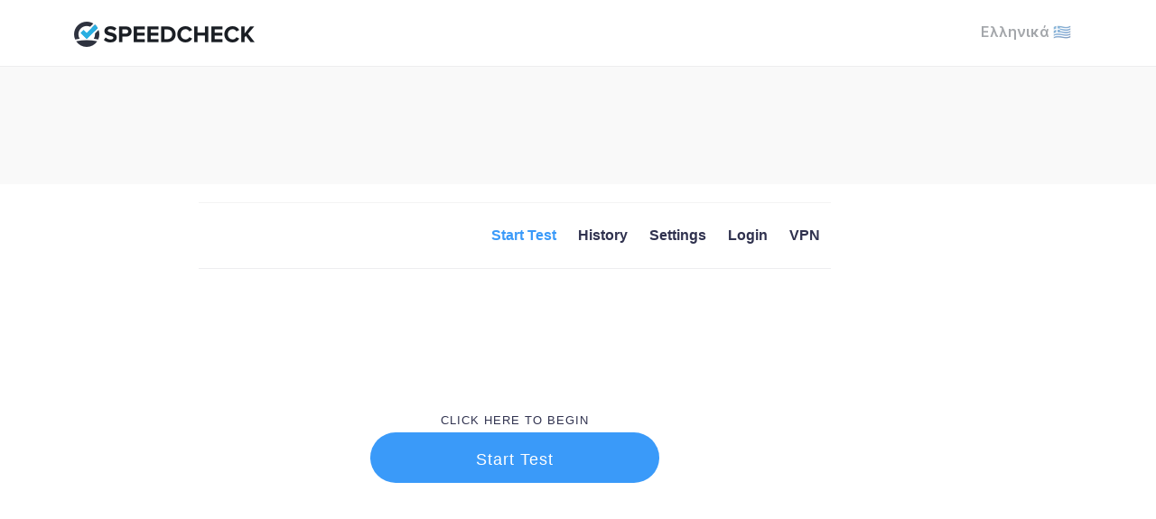

--- FILE ---
content_type: text/html; charset=utf-8
request_url: https://www.speedcheck.org/el/
body_size: 14810
content:
<!DOCTYPE html>
<html lang="el" itemscope itemtype="http://schema.org/WebPage">
  <head>
    <title> Speedcheck</title>
    
    <meta http-equiv="content-type" content="text/html; charset=utf-8">
<meta name="viewport" content="width=device-width, initial-scale=1.0">
    <meta name="description" content="Πόσο γρήγορο είναι το Ίντερνετ σας? Ελέγξτε τη ταχύτητα του Ίντερνετ σας με τη Speedcheck! Εντελώς χωρίς διαφημίσεις.">
    <meta name="apple-itunes-app" content="app-id=616145031">
    <meta name="google-site-verification" content="IWuQp1pD-vpZZ5c8DWRGTIhXmwTug2wir-auczptpK4" />
    <meta name="yandex-verification" content="cedac48183d1bf72" />
    <meta name="pushsdk" content="530e0f45458acb8861a23e6d8c776a68">
    <meta http-equiv="content-language" content="el" />

    <base href="/el/">

    <link rel="canonical" href="https://www.speedcheck.org/el/"/>

    <link rel="alternate" href="https://www.speedcheck.org/" hreflang="x-default"/>
    <link rel="alternate" href="https://www.speedcheck.org/" hreflang="en"/>
    <link rel="alternate" href="https://www.speedcheck.org/" hreflang="en-US"/>
    <link rel="alternate" href="https://www.speedcheck.org/ja/" hreflang="ja"/>
    <link rel="alternate" href="https://www.speedcheck.org/ja/" hreflang="ja-JP"/>
    <link rel="alternate" href="https://www.speedcheck.org/de/" hreflang="de"/>
    <link rel="alternate" href="https://www.speedcheck.org/de/" hreflang="de-DE"/>
    <link rel="alternate" href="https://www.speedcheck.org/fr/" hreflang="fr"/>
    <link rel="alternate" href="https://www.speedcheck.org/fr/" hreflang="fr-FR"/>
    <link rel="alternate" href="https://www.speedcheck.org/it/" hreflang="it"/>
    <link rel="alternate" href="https://www.speedcheck.org/it/" hreflang="it-IT"/>
    <link rel="alternate" href="https://www.speedcheck.org/ru/" hreflang="ru"/>
    <link rel="alternate" href="https://www.speedcheck.org/ru/" hreflang="ru-RU"/>
    <link rel="alternate" href="https://www.speedcheck.org/ko/" hreflang="ko"/>
    <link rel="alternate" href="https://www.speedcheck.org/ko/" hreflang="ko-KR"/>
    <link rel="alternate" href="https://www.speedcheck.org/es/" hreflang="es"/>
    <link rel="alternate" href="https://www.speedcheck.org/es/" hreflang="es-ES"/>
    <link rel="alternate" href="https://www.speedcheck.org/au/" hreflang="en-AU"/>
    <link rel="alternate" href="https://www.speedcheck.org/id/" hreflang="id"/>
    <link rel="alternate" href="https://www.speedcheck.org/id/" hreflang="id-ID"/>
    <link rel="alternate" href="https://www.speedcheck.org/he/" hreflang="he"/>
    <link rel="alternate" href="https://www.speedcheck.org/he/" hreflang="he-IL"/>
    <link rel="alternate" href="https://www.speedcheck.org/nl/" hreflang="nl"/>
    <link rel="alternate" href="https://www.speedcheck.org/nl/" hreflang="nl-NL"/>
    <link rel="alternate" href="https://www.speedcheck.org/tr/" hreflang="tr"/>
    <link rel="alternate" href="https://www.speedcheck.org/tr/" hreflang="tr-TR"/>
    <link rel="alternate" href="https://www.speedcheck.org/it-ch/" hreflang="it-CH"/>
    <link rel="alternate" href="https://www.speedcheck.org/pl/" hreflang="pl"/>
    <link rel="alternate" href="https://www.speedcheck.org/pl/" hreflang="pl-PL"/>
    <link rel="alternate" href="https://www.speedcheck.org/th/" hreflang="th"/>
    <link rel="alternate" href="https://www.speedcheck.org/th/" hreflang="th-TH"/>
    <link rel="alternate" href="https://www.speedcheck.org/sv/" hreflang="sv"/>
    <link rel="alternate" href="https://www.speedcheck.org/sv/" hreflang="sv-SE"/>
    <link rel="alternate" href="https://www.speedcheck.org/at/" hreflang="de-AT"/>
    <link rel="alternate" href="https://www.speedcheck.org/ar/" hreflang="es-AR"/>
    <link rel="alternate" href="https://www.speedcheck.org/no/" hreflang="no"/>
    <link rel="alternate" href="https://www.speedcheck.org/no/" hreflang="no-NO"/>
    <link rel="alternate" href="https://www.speedcheck.org/ph/" hreflang="en-PH"/>
    <link rel="alternate" href="https://www.speedcheck.org/fi/" hreflang="fi"/>
    <link rel="alternate" href="https://www.speedcheck.org/fi/" hreflang="fi-FI"/>
    <link rel="alternate" href="https://www.speedcheck.org/vi/" hreflang="vi"/>
    <link rel="alternate" href="https://www.speedcheck.org/vi/" hreflang="vi-VN"/>
    <link rel="alternate" href="https://www.speedcheck.org/cs/" hreflang="cs"/>
    <link rel="alternate" href="https://www.speedcheck.org/cs/" hreflang="cs-CZ"/>
    <link rel="alternate" href="https://www.speedcheck.org/ro/" hreflang="ro"/>
    <link rel="alternate" href="https://www.speedcheck.org/ro/" hreflang="ro-RO"/>
    <link rel="alternate" href="https://www.speedcheck.org/pt/" hreflang="pt"/>
    <link rel="alternate" href="https://www.speedcheck.org/pt/" hreflang="pt-PT"/>
    <link rel="alternate" href="https://www.speedcheck.org/el/" hreflang="el"/>
    <link rel="alternate" href="https://www.speedcheck.org/el/" hreflang="el-GR"/>
    <link rel="alternate" href="https://www.speedcheck.org/hu/" hreflang="hu"/>
    <link rel="alternate" href="https://www.speedcheck.org/hu/" hreflang="hu-HU"/>
    <link rel="alternate" href="https://www.speedcheck.org/sk/" hreflang="sk"/>
    <link rel="alternate" href="https://www.speedcheck.org/sk/" hreflang="sk-SK"/>
    <link rel="alternate" href="https://www.speedcheck.org/ao/" hreflang="pt-AO"/>
    <link rel="alternate" href="https://www.speedcheck.org/om/" hreflang="ar"/>
    <link rel="alternate" href="https://www.speedcheck.org/bg/" hreflang="bg"/>
    <link rel="alternate" href="https://www.speedcheck.org/bg/" hreflang="bg-BG"/>
    <link rel="alternate" href="https://www.speedcheck.org/hr/" hreflang="hr"/>
    <link rel="alternate" href="https://www.speedcheck.org/hr/" hreflang="hr-HR"/>
    <link rel="alternate" href="https://www.speedcheck.org/sl/" hreflang="sl"/>
    <link rel="alternate" href="https://www.speedcheck.org/sl/" hreflang="sl-SI"/>
    <link rel="alternate" href="https://www.speedcheck.org/lt/" hreflang="lt"/>
    <link rel="alternate" href="https://www.speedcheck.org/lt/" hreflang="lt-LT"/>
    <link rel="alternate" href="https://www.speedcheck.org/ci/" hreflang="fr-CI"/>
    <link rel="alternate" href="https://www.speedcheck.org/lv/" hreflang="lv"/>
    <link rel="alternate" href="https://www.speedcheck.org/lv/" hreflang="lv-LV"/>
    <link rel="alternate" href="https://www.speedcheck.org/rs/" hreflang="sr"/>

    <link
  rel="apple-touch-icon"
  sizes="57x57"
  href="//cf-cdn.speedcheck.org/assets/images/favicons/apple-icon-57x57.png"
/>
<link
  rel="apple-touch-icon"
  sizes="60x60"
  href="//cf-cdn.speedcheck.org/assets/images/favicons/apple-icon-60x60.png"
/>
<link
  rel="apple-touch-icon"
  sizes="72x72"
  href="//cf-cdn.speedcheck.org/assets/images/favicons/apple-icon-72x72.png"
/>
<link
  rel="apple-touch-icon"
  sizes="76x76"
  href="//cf-cdn.speedcheck.org/assets/images/favicons/apple-icon-76x76.png"
/>
<link
  rel="apple-touch-icon"
  sizes="114x114"
  href="//cf-cdn.speedcheck.org/assets/images/favicons/apple-icon-114x114.png"
/>
<link
  rel="apple-touch-icon"
  sizes="120x120"
  href="//cf-cdn.speedcheck.org/assets/images/favicons/apple-icon-120x120.png"
/>
<link
  rel="apple-touch-icon"
  sizes="144x144"
  href="//cf-cdn.speedcheck.org/assets/images/favicons/apple-icon-144x144.png"
/>
<link
  rel="apple-touch-icon"
  sizes="152x152"
  href="//cf-cdn.speedcheck.org/assets/images/favicons/apple-icon-152x152.png"
/>
<link
  rel="apple-touch-icon"
  sizes="180x180"
  href="//cf-cdn.speedcheck.org/assets/images/favicons/apple-icon-180x180.png"
/>
<link
  rel="icon"
  type="image/png"
  sizes="192x192"
  href="//cf-cdn.speedcheck.org/assets/images/favicons/android-icon-192x192.png"
/>
<link
  rel="icon"
  type="image/png"
  sizes="32x32"
  href="//cf-cdn.speedcheck.org/assets/images/favicons/favicon-32x32.png"
/>
<link
  rel="icon"
  type="image/png"
  sizes="96x96"
  href="//cf-cdn.speedcheck.org/assets/images/favicons/favicon-96x96.png"
/>
<link
  rel="icon"
  type="image/png"
  sizes="16x16"
  href="//cf-cdn.speedcheck.org/assets/images/favicons/favicon-16x16.png"
/>
<meta name="msapplication-TileColor" content="#ffffff" />
<meta
  name="msapplication-TileImage"
  content="//cf-cdn.speedcheck.org/assets/images/favicons/ms-icon-144x144.png"
/>
<meta name="theme-color" content="#ffffff" />


    <link
  rel="preload"
  href="https://cdn.ziffstatic.com/jst/zdconsent.js"
  as="script"
/>
<script type="text/javascript">
  window.zdconsent = window.zdconsent || {
    run: [],
    cmd: [],
    useractioncomplete: [],
    analytics: [],
    functional: [],
    social: [],
  };
</script>
<script
  type="text/javascript"
  id="zdconsent"
  fetchpriority="high"
  src="https://cdn.ziffstatic.com/jst/zdconsent.js"
  async="true"
></script>


    <link
  rel="preload"
  as="font"
  href="https://cf-cdn.speedcheck.org/fonts/Inter-UI-upright.var.woff2"
  type="font/woff2"
  crossorigin="anonymous"
/>
<link
  rel="preload"
  as="font"
  href="https://cf-cdn.speedcheck.org/fonts/Inter-UI.var.woff2"
  type="font/woff2"
  crossorigin="anonymous"
/>

    <style type="text/css">
  @charset "UTF-8";
  :root {
    --blue: #007bff;
    --indigo: #6610f2;
    --purple: #6f42c1;
    --pink: #e83e8c;
    --red: #dc3545;
    --orange: #fd7e14;
    --yellow: #ffc107;
    --green: #28a745;
    --teal: #20c997;
    --cyan: #17a2b8;
    --white: #fff;
    --gray: #6c757d;
    --gray-dark: #343a40;
    --primary: #3755be;
    --secondary: #6c757d;
    --success: #28a745;
    --info: #17a2b8;
    --warning: #ffc107;
    --danger: #dc3545;
    --light: #f8f9fa;
    --dark: #212529;
    --primary-2: #ff8e88;
    --primary-3: #1b1f3b;
    --breakpoint-xs: 0;
    --breakpoint-sm: 576px;
    --breakpoint-md: 768px;
    --breakpoint-lg: 992px;
    --breakpoint-xl: 1200px;
    --font-family-sans-serif: "Inter UI", -apple-system, BlinkMacSystemFont,
      "Segoe UI", Roboto, "Helvetica Neue", Arial, sans-serif,
      "Apple Color Emoji", "Segoe UI Emoji", "Segoe UI Symbol",
      "Noto Color Emoji";
    --font-family-monospace: SFMono-Regular, Menlo, Monaco, Consolas,
      "Liberation Mono", "Courier New", monospace;
  }
  *,
  ::after,
  ::before {
    box-sizing: border-box;
  }
  html {
    font-family: sans-serif;
    line-height: 1.15;
    -webkit-text-size-adjust: 100%;
    -moz-osx-font-smoothing: grayscale;
    -webkit-font-smoothing: antialiased;
  }
  nav,
  section {
    display: block;
  }
  body {
    margin: 0;
    font-family: "Inter UI", -apple-system, BlinkMacSystemFont, "Segoe UI",
      Roboto, "Helvetica Neue", Arial, sans-serif, "Apple Color Emoji",
      "Segoe UI Emoji", "Segoe UI Symbol", "Noto Color Emoji";
    font-size: 1rem;
    font-weight: 400;
    line-height: 1.5;
    color: #495057;
    text-align: left;
    background-color: #fff;
  }
  h1,
  h2,
  h4,
  p,
  ul {
    margin-top: 0;
    margin-bottom: 1rem;
  }
  b,
  strong {
    font-weight: bolder;
  }
  a {
    text-decoration: none;
    background-color: transparent;
    font-weight: 600;
    color: #3755be;
  }
  img {
    vertical-align: middle;
    border-style: none;
    max-width: 100%;
  }
  svg {
    overflow: hidden;
    vertical-align: middle;
  }
  button {
    border-radius: 0;
    margin: 0;
    font-family: inherit;
    font-size: inherit;
    line-height: inherit;
    overflow: visible;
    text-transform: none;
  }
  [type="button"],
  button {
    -webkit-appearance: button;
  }
  [type="button"]::-moz-focus-inner,
  button::-moz-focus-inner {
    padding: 0;
    border-style: none;
  }
  ::-webkit-file-upload-button {
    font: inherit;
    -webkit-appearance: button;
  }
  h1,
  h2,
  h4 {
    margin-bottom: 1rem;
    font-family: inherit;
    font-weight: 600;
    line-height: 1.2;
    color: #212529;
  }
  h1 {
    font-size: 2.5rem;
  }
  h2 {
    font-size: 2rem;
  }
  h4 {
    font-size: 1.5rem;
  }
  .lead {
    font-size: 1.25rem;
    font-weight: 400;
  }
  .display-4 {
    font-size: 3.5rem;
    font-weight: 600;
  }
  .container {
    width: 100%;
    padding-right: 12px;
    padding-left: 12px;
    margin-right: auto;
    margin-left: auto;
  }
  @media (min-width: 576px) {
    .container {
      max-width: 540px;
    }
  }
  @media (min-width: 768px) {
    .container {
      max-width: 720px;
    }
  }
  @media (min-width: 992px) {
    .container {
      max-width: 960px;
    }
  }
  @media (min-width: 1200px) {
    .container {
      max-width: 1140px;
    }
  }
  .row {
    display: flex;
    flex-wrap: wrap;
    margin-right: -12px;
    margin-left: -12px;
  }
  .col,
  .col-auto,
  .col-lg-4,
  .col-lg-7,
  .col-md-6,
  .col-md-8,
  .col-xl-6 {
    position: relative;
    width: 100%;
    padding-right: 12px;
    padding-left: 12px;
  }
  .col {
    flex-basis: 0;
    flex-grow: 1;
    min-width: 0;
    max-width: 100%;
  }
  .col-auto {
    flex: 0 0 auto;
    width: auto;
    max-width: 100%;
  }
  @media (min-width: 768px) {
    .col-md-6 {
      flex: 0 0 50%;
      max-width: 50%;
    }
    .col-md-8 {
      flex: 0 0 66.66667%;
      max-width: 66.66667%;
    }
  }
  @media (min-width: 992px) {
    .col-lg-4 {
      flex: 0 0 33.33333%;
      max-width: 33.33333%;
    }
    .col-lg-7 {
      flex: 0 0 58.33333%;
      max-width: 58.33333%;
    }
  }
  @media (min-width: 1200px) {
    .col-xl-6 {
      flex: 0 0 50%;
      max-width: 50%;
    }
  }
  .collapse:not(.show) {
    display: none;
  }
  .dropdown {
    position: relative;
  }
  .dropdown-toggle {
    white-space: nowrap;
    outline: 0;
  }
  .dropdown-toggle::after {
    display: inline-block;
    margin-left: 0.255em;
    vertical-align: 0.255em;
    content: "";
    border-top: 0.3em solid;
    border-right: 0.3em solid transparent;
    border-bottom: 0;
    border-left: 0.3em solid transparent;
  }
  .dropdown-menu {
    position: absolute;
    top: 100%;
    left: 0;
    z-index: 1000;
    display: none;
    float: left;
    min-width: 10rem;
    padding: 0.75rem 0;
    margin: 0.125rem 0 0;
    font-size: 1rem;
    color: #495057;
    text-align: left;
    list-style: none;
    background-color: #fff;
    background-clip: padding-box;
    border: 1px solid #dee2e6;
    border-radius: 0.3125rem;
    box-shadow: 0 0.125rem 0.625rem rgba(0, 0, 0, 0.05);
  }
  .dropdown-item {
    display: block;
    width: 100%;
    padding: 0.25rem 1.5rem;
    clear: both;
    color: rgba(73, 80, 87, 0.5);
    text-align: inherit;
    white-space: nowrap;
    background-color: transparent;
    border: 0;
    font-weight: 600;
  }
  .nav-link {
    display: block;
    padding: 0.5rem 1rem;
  }
  .navbar {
    position: relative;
    display: flex;
    flex-wrap: wrap;
    align-items: center;
    justify-content: space-between;
    padding: 1rem 1.5rem;
  }
  .navbar .container {
    display: flex;
    flex-wrap: wrap;
    align-items: center;
    justify-content: space-between;
  }
  .navbar-brand {
    display: inline-block;
    padding-top: 0.3125rem;
    padding-bottom: 0.3125rem;
    margin-right: 1.5rem;
    font-size: 1.25rem;
    line-height: inherit;
    white-space: nowrap;
  }
  .navbar-nav {
    display: flex;
    flex-direction: column;
    padding-left: 0;
    margin-bottom: 0;
    list-style: none;
  }
  .navbar-nav .nav-link {
    padding-right: 0;
    padding-left: 0;
  }
  .navbar-nav .dropdown-menu {
    position: static;
    float: none;
  }
  .navbar-collapse {
    flex-basis: 100%;
    flex-grow: 1;
    align-items: center;
  }
  .navbar-toggler {
    padding: 0;
    font-size: 1.25rem;
    line-height: 1;
    background-color: transparent;
    border: 1px solid transparent;
    border-radius: 0;
  }
  @media (min-width: 992px) {
    .navbar-expand-lg {
      flex-flow: row nowrap;
      justify-content: flex-start;
    }
    .navbar-expand-lg .navbar-nav {
      flex-direction: row;
    }
    .navbar-expand-lg .navbar-nav .dropdown-menu {
      position: absolute;
    }
    .navbar-expand-lg .navbar-nav .nav-link {
      padding-right: 0.75rem;
      padding-left: 0.75rem;
    }
    .navbar-expand-lg > .container {
      flex-wrap: nowrap;
    }
    .navbar-expand-lg .navbar-collapse {
      display: flex !important;
      flex-basis: auto;
    }
    .navbar-expand-lg .navbar-toggler {
      display: none;
    }
  }
  .navbar-light .navbar-brand {
    color: #495057;
  }
  .navbar-light .navbar-nav .nav-link {
    color: rgba(73, 80, 87, 0.5);
  }
  .navbar-light .navbar-toggler {
    color: rgba(73, 80, 87, 0.5);
    border-color: rgba(73, 80, 87, 0.1);
  }
  .card {
    position: relative;
    display: flex;
    flex-direction: column;
    min-width: 0;
    word-wrap: break-word;
    background-color: #fff;
    background-clip: border-box;
    border: 1px solid rgba(0, 0, 0, 0.125);
    border-radius: 0.625rem;
  }
  .card-body {
    flex: 1 1 auto;
    min-height: 1px;
    padding: 2rem;
  }
  .badge {
    display: inline-block;
    padding: 0.5em 0.5rem;
    font-size: 0.75rem;
    font-weight: 600;
    line-height: 1;
    text-align: center;
    white-space: nowrap;
    border-radius: 0.3125rem;
  }
  .badge-primary {
    color: #fff;
    background-color: #3755be;
  }
  .bg-primary {
    background-color: #3755be !important;
  }
  .bg-dark {
    background-color: #212529 !important;
  }
  .bg-white {
    background-color: #fff !important;
  }
  .d-flex {
    display: flex !important;
  }
  .justify-content-end {
    justify-content: flex-end !important;
  }
  .justify-content-center {
    justify-content: center !important;
  }
  .justify-content-between {
    justify-content: space-between !important;
  }
  .mb-0 {
    margin-bottom: 0 !important;
  }
  .mr-2 {
    margin-right: 0.75rem !important;
  }
  .ml-2 {
    margin-left: 0.75rem !important;
  }
  .mb-3 {
    margin-bottom: 1.5rem !important;
  }
  .py-2 {
    padding-top: 0.75rem !important;
    padding-bottom: 0.75rem !important;
  }
  @media (min-width: 768px) {
    .mb-md-4 {
      margin-bottom: 2.25rem !important;
    }
  }
  .text-primary {
    color: #3755be !important;
  }
  .text-light {
    color: #f8f9fa !important;
  }
  section {
    position: relative;
    padding: 6rem 0;
  }
  .card {
    margin-bottom: 1.5rem;
  }
  .dropdown-toggle:after {
    display: none !important;
  }
  [data-dropdown-content] .dropdown-item {
    padding-left: 0;
    padding-right: 0;
  }
  [data-toggle="dropdown-grid"] + .dropdown-menu {
    width: 100vw;
    max-width: none;
    padding: 0;
    box-shadow: none;
    border: none;
    border-radius: 0;
    background: 0 0;
    margin-top: 0;
  }
  @media (min-width: 992px) {
    .py-lg-0 {
      padding-top: 0 !important;
      padding-bottom: 0 !important;
    }
    .dropdown-menu.row [class*="col"] {
      padding-right: 0;
      padding-left: 0;
    }
    .dropdown-grid-menu {
      background: #fff;
      border-radius: 0.3125rem;
      border: 1px solid #dee2e6;
      padding: 1.125rem;
      box-shadow: 0 0.625rem 1.5rem rgba(0, 0, 0, 0.08);
      min-width: 10rem;
    }
  }
  @media (max-width: 1199.98px) {
    .dropdown-grid-menu {
      padding-left: 0.75rem;
      border-left: 1px solid #dee2e6;
    }
    html {
      font-size: 0.9375rem;
    }
  }
  .navbar {
    border-bottom: 1px solid rgba(27, 31, 59, 0.08);
    width: 100%;
  }
  .navbar .dropdown-menu {
    z-index: 1060;
  }
  .navbar-container {
    position: relative;
  }
  .navbar-light .navbar-toggler svg path {
    fill: #212529;
  }
  .navbar-toggler {
    border: none;
    position: relative;
  }
  .navbar-toggler[aria-expanded="false"] .navbar-toggler-close {
    opacity: 0;
    transform: scale(0) rotate(45deg);
  }
  .navbar-toggler-close,
  .navbar-toggler-open {
    opacity: 1;
    transform: scale(1);
  }
  .navbar-toggler-close {
    position: absolute;
    top: 0;
    left: 0;
  }
  @media (min-width: 992px) {
    .navbar {
      padding-left: 0;
      padding-right: 0;
    }
    .navbar .dropdown-menu {
      margin-top: 1rem;
    }
  }
  @media (max-width: 991.98px) {
    .navbar-expand-lg > .container {
      padding-right: 0;
      padding-left: 0;
    }
    .navbar-expand-lg .dropdown-menu,
    .navbar-expand-lg [data-dropdown-content] {
      left: 0 !important;
    }
    .navbar-expand-lg [data-toggle="dropdown-grid"] + .dropdown-menu {
      top: auto;
      width: auto;
      position: relative;
    }
    .navbar-collapse {
      max-height: 100vh;
      overflow-y: scroll;
    }
    .nav-item.dropdown .col-auto {
      width: 100%;
      padding-left: 0;
      padding-right: 0;
    }
  }
  img[data-inject-svg] {
    opacity: 0;
  }
  svg.icon * {
    fill: #3755be;
  }
  svg.icon[class*="bg-"] {
    background: 0 0 !important;
  }
  svg.bg-primary * {
    fill: #3755be;
  }
  .text-light svg.icon:not([class*="bg-"]) * {
    fill: #fff;
  }
  @font-face {
    font-family: "Inter UI";
    font-style: normal;
    font-weight: 400;
    font-display: swap;
    unicode-range: U+000-5FF;
    src: url(https://cf-cdn.speedcheck.org/fonts/Inter-UI-upright.var.woff2)
        format("woff2-variations"),
      url(https://cf-cdn.speedcheck.org/fonts/Inter-UI-Regular.woff2)
        format("woff2"),
      url(https://cf-cdn.speedcheck.org/fonts/Inter-UI-Regular.woff)
        format("woff");
  }
  @font-face {
    font-family: "Inter UI";
    font-style: italic;
    font-weight: 400;
    font-display: swap;
    unicode-range: U+000-5FF;
    src: url(https://cf-cdn.speedcheck.org/fonts/Inter-UI.var.woff2)
        format("woff2-variations"),
      url(https://cf-cdn.speedcheck.org/fonts/Inter-UI-Italic.woff2)
        format("woff2"),
      url(https://cf-cdn.speedcheck.org/fonts/Inter-UI-Italic.woff)
        format("woff");
  }
  @font-face {
    font-family: "Inter UI";
    font-style: normal;
    font-weight: 500;
    font-display: swap;
    unicode-range: U+000-5FF;
    src: url(https://cf-cdn.speedcheck.org/fonts/Inter-UI-upright.var.woff2)
        format("woff2-variations"),
      url(https://cf-cdn.speedcheck.org/fonts/Inter-UI-Medium.woff2)
        format("woff2"),
      url(https://cf-cdn.speedcheck.org/fonts/Inter-UI-Medium.woff)
        format("woff");
  }
  @font-face {
    font-family: "Inter UI";
    font-style: italic;
    font-weight: 500;
    font-display: swap;
    unicode-range: U+000-5FF;
    src: url(https://cf-cdn.speedcheck.org/fonts/Inter-UI.var.woff2)
        format("woff2-variations"),
      url(https://cf-cdn.speedcheck.org/fonts/Inter-UI-MediumItalic.woff2)
        format("woff2"),
      url(https://cf-cdn.speedcheck.org/fonts/Inter-UI-MediumItalic.woff)
        format("woff");
  }
  @font-face {
    font-family: "Inter UI";
    font-style: normal;
    font-weight: 600;
    font-display: swap;
    unicode-range: U+000-5FF;
    src: url(https://cf-cdn.speedcheck.org/fonts/Inter-UI-upright.var.woff2)
        format("woff2-variations"),
      url(https://cf-cdn.speedcheck.org/fonts/Inter-UI-Bold.woff2)
        format("woff2"),
      url(https://cf-cdn.speedcheck.org/fonts/Inter-UI-Bold.woff) format("woff");
  }
  .display-4,
  h1,
  h2,
  h4 {
    letter-spacing: -0.03em;
  }
  @media (max-width: 767.98px) {
    .card {
      margin-bottom: 0.75rem;
    }
    html {
      font-size: 0.875rem;
    }
  }
  .display-4 {
    color: #212529;
    margin-bottom: 1.5rem;
    line-height: 1.1;
  }
  @media (max-width: 767.98px) {
    .display-4 {
      font-size: 2.5rem;
      line-height: 3rem;
    }
  }
  .text-small {
    font-weight: 600;
    font-size: 0.875rem;
    line-height: 1.25rem;
  }
  strong {
    font-weight: 600;
  }
  .text-light .display-4,
  .text-light h1 {
    color: #fff;
  }
  .opacity-50 {
    opacity: 0.5;
  }
  .bg-primary-alt {
    background: #f3f5fb;
  }
  .avatar {
    flex-shrink: 0;
    width: 3rem;
    height: 3rem;
    border-radius: 50%;
    object-fit: contain;
  }
  .badge {
    text-transform: uppercase;
    letter-spacing: 0.02em;
    position: relative;
    bottom: 1px;
    vertical-align: middle;
  }
  .badge .icon {
    height: 0.75rem;
    vertical-align: top;
  }
  .divider {
    position: relative;
  }
  .divider:not(:first-child) {
    top: 1px;
  }
  section.has-divider {
    padding: 0;
  }
  section.has-divider .container {
    padding-top: 6rem;
    padding-bottom: 6rem;
  }
  .icon {
    flex-shrink: 0;
    width: auto;
    height: 1.5rem;
  }
  .icon.icon-sm {
    height: 0.75rem;
  }
  .icon-round {
    flex-shrink: 0;
    width: 4.5rem;
    height: 4.5rem;
    border-radius: 50%;
    display: flex;
    align-items: center;
    justify-content: center;
  }
  .icon-round.bg-primary {
    background: rgba(55, 85, 190, 0.1) !important;
  }
  .jarallax {
    position: relative;
    z-index: 0;
  }
  .jarallax > .jarallax-img {
    position: absolute;
    object-fit: cover;
    font-family: "object-fit: cover;";
    top: 0;
    left: 0;
    width: 100%;
    height: 100%;
    z-index: -1;
  }
  @media screen and (-ms-high-contrast: active),
    screen and (-ms-high-contrast: none) {
    .card > a {
      flex-shrink: 0;
    }
    .card:not([class*="col-"]) {
      width: 100%;
    }
    .card > div {
      max-width: 100%;
    }
    .icon {
      flex-shrink: 0 !important;
    }
    svg.icon {
      width: 1.5rem;
    }
    svg.icon.icon-sm {
      width: 0.75rem;
    }
    img {
      flex-shrink: 0;
    }
    .row {
      width: 100%;
    }
  }
</style>
<link
  rel="preload"
  href="https://cf-cdn.speedcheck.org/leap/css/theme.min.css"
  type="text/css"
  as="style"
  onload="this.onload=null;this.rel='stylesheet';"
/>


    <!-- Google Publisher Tag Ads -->
    <!-- Google Publisher Tag (GPT) Implementation -->
<script type="text/javascript">
  window.zdconsent.run.push(
    "https://securepubads.g.doubleclick.net/tag/js/gpt.js"
  );
</script>
<script>
  window.googletag = window.googletag || { cmd: [] };

  // GPT Configuration
  googletag.cmd.push(function () {
    // Define ad slots with multi-size support
    // Network Code: 6692

    // Homepage ad slots
    googletag
      .defineSlot(
        "/6692/speedcheck/speedcheck_leaderboard",
        [
          [970, 90],
          [970, 250],
          [728, 90],
          [320, 100],
          [300, 100],
          [300, 50],
          [320, 50],
        ],
        "div-gpt-ad-1765470364663-0"
      )
      .addService(googletag.pubads());

    googletag
      .defineSlot(
        "/6692/speedcheck/speedcheck_top_rectangle",
        [
          [300, 50],
          [300, 100],
          [250, 250],
          [200, 200],
          [300, 250],
        ],
        "div-gpt-ad-1765470394457-0"
      )
      .addService(googletag.pubads());

    googletag
      .defineSlot(
        "/6692/speedcheck/speedcheck_bottom_rectangle",
        [
          [300, 100],
          [300, 250],
          [250, 250],
          [300, 50],
          [200, 200],
        ],
        "div-gpt-ad-1765470415548-0"
      )
      .addService(googletag.pubads());

    googletag
      .defineSlot(
        "/6692/speedcheck/speedcheck_lowerboard",
        [
          [120, 90],
          [300, 100],
          [300, 50],
          [320, 50],
          [320, 100],
          [728, 90],
        ],
        "div-gpt-ad-1765470450085-0"
      )
      .addService(googletag.pubads());

    googletag
      .defineSlot(
        "/6692/speedcheck/speedcheck_skyscraper",
        [
          [120, 600],
          [160, 600],
        ],
        "div-gpt-ad-1765470470231-0"
      )
      .addService(googletag.pubads());

    // Results page ad slots
    googletag
      .defineSlot(
        "/6692/speedcheck/speedcheck_results_leaderboard",
        [
          [728, 90],
          [300, 50],
          [320, 100],
          [320, 50],
          [300, 100],
        ],
        "div-gpt-ad-1765470491963-0"
      )
      .addService(googletag.pubads());

    googletag
      .defineSlot(
        "/6692/speedcheck/speedcheck_results_300x600",
        [
          [300, 250],
          [300, 600],
          [160, 600],
          [250, 250],
          [200, 200],
        ],
        "div-gpt-ad-1765470512085-0"
      )
      .addService(googletag.pubads());

    googletag
      .defineSlot(
        "/6692/speedcheck/speedcheck_results_300x250",
        [
          [336, 280],
          [250, 250],
          [300, 100],
          [200, 200],
          [300, 250],
        ],
        "div-gpt-ad-1765470530705-0"
      )
      .addService(googletag.pubads());

    // Mobile web ad slots
    googletag
      .defineSlot(
        "/6692/speedcheck/speedcheck_mw_banner",
        [
          [320, 100],
          [320, 50],
          [300, 50],
          [300, 100],
        ],
        "div-gpt-ad-1765469861401-0"
      )
      .addService(googletag.pubads());

    googletag
      .defineSlot(
        "/6692/speedcheck/speedcheck_mw_eot",
        [
          [250, 250],
          [336, 280],
          [300, 100],
          [300, 250],
          [200, 200],
        ],
        "div-gpt-ad-1765469612573-0"
      )
      .addService(googletag.pubads());

    // Enable single request mode for better performance
    googletag.pubads().enableSingleRequest();

    // Collapse empty divs to avoid blank spaces
    googletag.pubads().collapseEmptyDivs();

    // Disable initial load - ads will be loaded via refresh()
    googletag.pubads().disableInitialLoad();

    // Enable GPT services
    googletag.enableServices();
  });

  // Store defined slots globally for refresh
  window.gptAdSlots = window.gptAdSlots || {};

  // Helper function to refresh ads
  function refreshAds(adSlots) {
    googletag.cmd.push(function () {
      if (adSlots) {
        googletag.pubads().refresh(adSlots);
      } else {
        googletag.pubads().refresh();
      }
    });
  }

  // Helper function to set targeting key-values
  function setAdTargeting(key, value) {
    googletag.cmd.push(function () {
      googletag.pubads().setTargeting(key, value);
    });
  }
</script>

    <link rel="stylesheet" href="//cf-cdn.speedcheck.org/ads.css">
  </head>
  <body>
    <div class="navbar-container ">
   <nav class="navbar navbar-expand-lg navbar-light bg-white">
      <div class="container">
         
         <a class="navbar-brand fade-page" href="/el/">
         
         <img loading="lazy" title="Speedcheck logo and name" alt="Speedcheck" src="https://cf-cdn.speedcheck.org/assets/images/speedcheck-logo.png" srcset="https://cf-cdn.speedcheck.org/assets/images/speedcheck-logo.png 1x, https://cf-cdn.speedcheck.org/assets/images/speedcheck-logo@2x.png 2x, https://cf-cdn.speedcheck.org/assets/images/speedcheck-logo@3x.png 3x" width="200" height="28">
         </a>
         <button class="navbar-toggler collapsed" type="button" data-toggle="collapse" data-target=".navbar-collapse" aria-expanded="false" aria-label="Toggle navigation">
            <svg xmlns="http://www.w3.org/2000/svg" width="24" height="24" viewBox="0 0 24 24" fill="none" class="injected-svg icon navbar-toggler-open" data-src="assets/img/icons/interface/menu.svg" xmlns:xlink="http://www.w3.org/1999/xlink">
               <path d="M3 17C3 17.5523 3.44772 18 4 18H20C20.5523 18 21 17.5523 21 17V17C21 16.4477 20.5523 16 20 16H4C3.44772 16 3 16.4477 3 17V17ZM3 12C3 12.5523 3.44772 13 4 13H20C20.5523 13 21 12.5523 21 12V12C21 11.4477 20.5523 11 20 11H4C3.44772 11 3 11.4477 3 12V12ZM4 6C3.44772 6 3 6.44772 3 7V7C3 7.55228 3.44772 8 4 8H20C20.5523 8 21 7.55228 21 7V7C21 6.44772 20.5523 6 20 6H4Z" fill="#212529"></path>
            </svg>
            <svg xmlns="http://www.w3.org/2000/svg" width="24" height="24" viewBox="0 0 24 24" fill="none" class="injected-svg icon navbar-toggler-close" data-src="assets/img/icons/interface/cross.svg" xmlns:xlink="http://www.w3.org/1999/xlink">
               <path d="M16.2426 6.34311L6.34309 16.2426C5.95257 16.6331 5.95257 17.2663 6.34309 17.6568C6.73362 18.0473 7.36678 18.0473 7.75731 17.6568L17.6568 7.75732C18.0473 7.36679 18.0473 6.73363 17.6568 6.34311C17.2663 5.95258 16.6331 5.95258 16.2426 6.34311Z" fill="#212529"></path>
               <path d="M17.6568 16.2426L7.75734 6.34309C7.36681 5.95257 6.73365 5.95257 6.34313 6.34309C5.9526 6.73362 5.9526 7.36678 6.34313 7.75731L16.2426 17.6568C16.6331 18.0473 17.2663 18.0473 17.6568 17.6568C18.0474 17.2663 18.0474 16.6331 17.6568 16.2426Z" fill="#212529"></path>
            </svg>
         </button>
         <div class="collapse navbar-collapse justify-content-end">
            <div class="py-2 py-lg-0">
               <ul class="navbar-nav">
                  <!-- <li class="nav-item dropdown">
                    <a href="#" class="nav-link dropdown-toggle" data-toggle="dropdown-grid" aria-expanded="false" aria-haspopup="true">Insights</a>
                    <div class="dropdown-menu row">
                      <div class="col-auto" data-dropdown-content>
                        <div class="dropdown-grid-menu">
                           <a href="/blog/" class="dropdown-item fade-page">Blog</a>
                           <a href="/internet-speed-index/" class="dropdown-item fade-page">Internet Speed Index<span class="badge badge-primary ml-2">New</span></a>
                           <a href="/5g-index/" class="dropdown-item fade-page">5G Index<span class="badge badge-primary ml-2">New</span></a>
                        </div>
                      </div>
                    </div>
                  </li> -->
                  <li class="nav-item dropdown">
                     <a href="#" class="nav-link dropdown-toggle" data-toggle="dropdown-grid" aria-expanded="true" aria-haspopup="true">
                     Ελληνικά 🇬🇷
                     </a>
                     <div class="dropdown-menu row" style="left: -622px;">
                        <div class="col-auto" data-dropdown-content="" style="left: 622px;">
                           <div class="dropdown-grid-menu">
                              
                              <a href="/id/" hreflang="id" class="dropdown-item fade-page">
                              🇮🇩&nbsp;  &nbsp;Bahasa Indonesia (Indonesia)
                              </a>
                              
                              <a href="/cs/" hreflang="cs" class="dropdown-item fade-page">
                              🇨🇿&nbsp;  &nbsp;Čeština (Česká Republika)
                              </a>
                              
                              <a href="/de/" hreflang="de" class="dropdown-item fade-page">
                              🇩🇪&nbsp;  &nbsp;Deutsch (Deutschland)
                              </a>
                              
                              <a href="/at/" hreflang="at" class="dropdown-item fade-page">
                              🇦🇹&nbsp;  &nbsp;Deutsch (Österreich)
                              </a>
                              
                              <a href="/au/" hreflang="au" class="dropdown-item fade-page">
                              🇦🇺&nbsp;  &nbsp;English (Australia)
                              </a>
                              
                              <a href="/ph/" hreflang="ph" class="dropdown-item fade-page">
                              🇵🇭&nbsp;  &nbsp;English (Philippines)
                              </a>
                              
                              <a href="/en/" hreflang="en" class="dropdown-item fade-page">
                              🇺🇸&nbsp;  &nbsp;English (USA)
                              </a>
                              
                              <a href="/ci/" hreflang="ci" class="dropdown-item fade-page">
                              🇨🇮&nbsp;  &nbsp;Français (Côte d&#39;Ivoire)
                              </a>
                              
                              <a href="/fr/" hreflang="fr" class="dropdown-item fade-page">
                              🇫🇷&nbsp;  &nbsp;Français (France)
                              </a>
                              
                              <a href="/ar/" hreflang="ar" class="dropdown-item fade-page">
                              🇦🇷&nbsp;  &nbsp;Español (Argentina)
                              </a>
                              
                              <a href="/es/" hreflang="es" class="dropdown-item fade-page">
                              🇪🇸&nbsp;  &nbsp;Español (España)
                              </a>
                              
                              <a href="/hr/" hreflang="hr" class="dropdown-item fade-page">
                              🇭🇷&nbsp;  &nbsp;Hrvatski (Hrvatska)
                              </a>
                              
                              <a href="/it/" hreflang="it" class="dropdown-item fade-page">
                              🇮🇹&nbsp;  &nbsp;Italiano (Italia)
                              </a>
                              
                              <a href="/it-ch/" hreflang="it-ch" class="dropdown-item fade-page">
                              🇨🇭&nbsp;  &nbsp;Italiano (Svizzera)
                              </a>
                              
                              <a href="/hu/" hreflang="hu" class="dropdown-item fade-page">
                              🇭🇺&nbsp;  &nbsp;Magyar (Magyarország)
                              </a>
                              
                              <a href="/lv/" hreflang="lv" class="dropdown-item fade-page">
                              🇱🇻&nbsp;  &nbsp;Latvietis (Latvija)
                              </a>
                              
                              <a href="/lt/" hreflang="lt" class="dropdown-item fade-page">
                              🇱🇹&nbsp;  &nbsp;Lietuvis (Lietuva)
                              </a>
                              
                              <a href="/nl/" hreflang="nl" class="dropdown-item fade-page">
                              🇳🇱&nbsp;  &nbsp;Nederlands (Nederland)
                              </a>
                              
                              <a href="/no/" hreflang="no" class="dropdown-item fade-page">
                              🇳🇴&nbsp;  &nbsp;Norsk (Norge)
                              </a>
                              
                              <a href="/pl/" hreflang="pl" class="dropdown-item fade-page">
                              🇵🇱&nbsp;  &nbsp;Polskie (Polska)
                              </a>
                              
                              <a href="/ao/" hreflang="ao" class="dropdown-item fade-page">
                              🇦🇴&nbsp;  &nbsp;Português (Angola)
                              </a>
                              
                              <a href="/pt/" hreflang="pt" class="dropdown-item fade-page">
                              🇵🇹&nbsp;  &nbsp;Português (Portugal)
                              </a>
                              
                              <a href="/ro/" hreflang="ro" class="dropdown-item fade-page">
                              🇷🇴&nbsp;  &nbsp;Română (România)
                              </a>
                              
                              <a href="/sl/" hreflang="sl" class="dropdown-item fade-page">
                              🇸🇮&nbsp;  &nbsp;Slovenski (Slovenija)
                              </a>
                              
                              <a href="/sk/" hreflang="sk" class="dropdown-item fade-page">
                              🇸🇰&nbsp;  &nbsp;Slovenský (Slovensko)
                              </a>
                              
                              <a href="/sv/" hreflang="sv" class="dropdown-item fade-page">
                              🇸🇪&nbsp;  &nbsp;Svenska (Sverige)
                              </a>
                              
                              <a href="/fi/" hreflang="fi" class="dropdown-item fade-page">
                              🇫🇮&nbsp;  &nbsp;Suomi (Suomi)
                              </a>
                              
                              <a href="/vi/" hreflang="vi" class="dropdown-item fade-page">
                              🇻🇳&nbsp;  &nbsp;Tiếng Việt (Việt Nam)
                              </a>
                              
                              <a href="/tr/" hreflang="tr" class="dropdown-item fade-page">
                              🇹🇷&nbsp;  &nbsp;Türk (Türkiye)
                              </a>
                              
                              <a href="/rs/" hreflang="rs" class="dropdown-item fade-page">
                              🇷🇸&nbsp;  &nbsp;Srpski (Srbija)
                              </a>
                              
                              <a href="/bg/" hreflang="bg" class="dropdown-item fade-page">
                              🇧🇬&nbsp;  &nbsp;български (България)
                              </a>
                              
                              <a href="/ru/" hreflang="ru" class="dropdown-item fade-page">
                              🇷🇺&nbsp;  &nbsp;Русский (Россия)
                              </a>
                              
                              <a href="/el/" hreflang="el" class="dropdown-item fade-page">
                              🇬🇷&nbsp;  &nbsp;Ελληνικά (Ελλάδα)
                              </a>
                              
                              <a href="/he/" hreflang="he" class="dropdown-item fade-page">
                              🇮🇱&nbsp;  &nbsp;עברית (ישראל)
                              </a>
                              
                              <a href="/ko/" hreflang="ko" class="dropdown-item fade-page">
                              🇰🇷&nbsp;  &nbsp;한국말 (대한민국)
                              </a>
                              
                              <a href="/ja/" hreflang="ja" class="dropdown-item fade-page">
                              🇯🇵&nbsp;  &nbsp;日本語 (日本)
                              </a>
                              
                              <a href="/th/" hreflang="th" class="dropdown-item fade-page">
                              🇹🇭&nbsp;  &nbsp;อังกฤษ (ประเทศไทย)
                              </a>
                              
                              <a href="/om/" hreflang="om" class="dropdown-item fade-page">
                              🇴🇲&nbsp;  &nbsp;العربية (سلطنة عمان)
                              </a>
                              
                           </div>
                        </div>
                     </div>
                  </li>
               </ul>
            </div>
         </div>
      </div>
   </nav>
</div>

    <!-- Top Leaderboard Ad -->
<div class="top-ad-wrapper">
  


<div class="ad-container ad-slot-leaderboard" data-slot="leaderboard">
  <div id="div-gpt-ad-1765470364663-0"></div>
  <script>
    googletag.cmd.push(function() {
      googletag.display('div-gpt-ad-1765470364663-0');
    });
  </script>
</div>

</div>

<style>
  .top-ad-wrapper {
    display: flex;
    justify-content: center;
    background: #f9f9f9;
  }

  .main-content-wrapper {
    display: flex;
    justify-content: center;
    align-items: flex-start;
    max-width: 1400px;
    margin: 0 auto;
    padding: 20px;
    gap: 20px;
  }

  .left-ad-column {
    flex: 0 0 160px;
  }

  .center-content {
    flex: 1;
    max-width: 700px;
    min-height: 600px;
  }

  .right-ad-column {
    flex: 0 0 300px;
    display: flex;
    flex-direction: column;
    gap: 20px;
  }

  #app-container {
    width: 100%;
  }

  @media (max-width: 1200px) {
    .left-ad-column {
      display: none;
    }
  }

  @media (max-width: 991px) {
    .main-content-wrapper {
      flex-direction: column;
      align-items: center;
    }

    .right-ad-column {
      display: none;
    }

    .center-content {
      width: 100%;
    }
  }

  /* Ensure ads don't overflow */
  .ad-container {
    overflow: hidden;
  }

  .ad-container.ad-slot-leaderboard {
    max-width: 970px;
  }

  .ad-container.ad-slot-skyscraper {
    max-width: 160px;
  }

  .ad-container.ad-slot-rectangle {
    max-width: 300px;
  }

</style>

<div class="main-content-wrapper">
  <!-- Left Skyscraper Ad -->
  <div class="left-ad-column d-none d-xl-block">
    


<div class="ad-container ad-slot-skyscraper" data-slot="skyscraper">
  <div id="div-gpt-ad-1765470470231-0"></div>
  <script>
    googletag.cmd.push(function() {
      googletag.display('div-gpt-ad-1765470470231-0');
    });
  </script>
</div>

  </div>

  <!-- Main Speed Test App -->
  <div class="center-content">
    <div id="app-container">
      <angular-main>
        <img
          loading="lazy"
          id="loading-logo"
          src="https://cf-cdn.speedcheck.org/assets/images/speedcheck.gif"
          title="Speedcheck logo"
          alt="Speedcheck logo"
          style="margin-left: 46%; margin-top: 40%"
        />
      </angular-main>
    </div>
  </div>

  <!-- Right Rectangle Ads -->
  <div class="right-ad-column d-none d-lg-block">
    


<div class="ad-container ad-slot-rectangle" data-slot="top_rectangle">
  <div id="div-gpt-ad-1765470394457-0"></div>
  <script>
    googletag.cmd.push(function() {
      googletag.display('div-gpt-ad-1765470394457-0');
    });
  </script>
</div>

    


<div class="ad-container ad-slot-rectangle" data-slot="bottom_rectangle">
  <div id="div-gpt-ad-1765470415548-0"></div>
  <script>
    googletag.cmd.push(function() {
      googletag.display('div-gpt-ad-1765470415548-0');
    });
  </script>
</div>

  </div>
</div>

<!-- Bottom Leaderboard Ad -->
<div class="bottom-ad-wrapper">
  


<div class="ad-container ad-slot-lowerboard" data-slot="lowerboard">
  <div id="div-gpt-ad-1765470450085-0"></div>
  <script>
    googletag.cmd.push(function() {
      googletag.display('div-gpt-ad-1765470450085-0');
    });
  </script>
</div>

</div>

<style>
  .bottom-ad-wrapper {
    display: flex;
    justify-content: center;
    background: #f9f9f9;
  }
</style>


    
  <style>
   .content-new h1 {
      color: #2E3237;
      font-size: 48px;
      font-weight: 600;
      letter-spacing: 0;
      line-height: 49px;
      text-align: center;
      display: inline-block;
   }

   .content-new h2 {
     color: #2E3237;
     font-size: 32px;
     font-weight: 600;
     letter-spacing: 0;
     line-height: 37px;
     display: inline-block;
   }

   .content-new h3 {
      font-size: 24px;
      display: inline-block;
   }

   .content-new .headline {
      color: #459BF8;
      font-family: "Apple Color Emoji";
      font-size: 25px;
      vertical-align: 10%;
   }

   .content-new .headline-ctn {
      text-align: center;
   }

   .subheadline-ctn h2 {
      color: #2E3237;
      font-size: 18px;
      font-weight: 600;
      letter-spacing: 0;
      line-height: 24px;
      text-align: center;
   }

   .text {
      color: #2E3237;
      font-size: 14px;
      letter-spacing: 0;
      text-align: center;
   }

   .center {
      text-align: center; 
   }

   .left {
      text-align: left; 
   }
</style>

<div class="wrap pt-3 pb-1">
   <div class="container content-new">
      <div class="row pt-3 pt-md-4 pb-3 pb-md-4">
      	<div class="col-12 center">
      	  <span class="headline">⚡️</span>&nbsp;<h1>Speedtest - Μέτρηση ταχύτητας Ίντερνετ</h1>
      	</div>

         <div class="col-12 subheadline-ctn">
            <h2>Πως να ελέγξετε την ταχύτητα του Ίντερνετ σας?</h2>
         </div>
      </div>

      <div class="row">
      	<div class="col-12 mb-2">
      	   <hr>
         </div>
            <div class="col-12 text center">
      	   <p>Ένα <strong>τεστ ταχύτητας Internet (speed test ή σπιντ τεστ ή σπεεδ τεστ/σπεεδτεστ ή Internet test)</strong> μετρά την ταχύτητα και ποιότητα σύνδεσης της συνδεδεμένης συσκευής σας στο Διαδίκτυο. Αυτό γίνεται εκτελώντας πολλά διαδοχικά speedtest που αναλύουν διαφορετικές παραμέτρους της διαδικτυακής σας σύνδεσης, όπως το <strong>ping</strong> (καθυστέρηση μεταφοράς), την <strong>ταχύτητα λήψης</strong> και την <strong>ταχύτητα μεταφόρτωσης</strong>. Καθεμία από αυτές τις τιμές αντιπροσωπεύει τις συγκεκριμένες ιδιότητες της σύνδεσης, για τις οποίες μπορείτε να διαβάσετε περισσότερα στην παράγραφο μετά την επόμενη. Αυτές θα σας βοηθήσουν να κατανοήσετε τα τελικά αποτελέσματα του speedtest. Αλλά πριν περάσουμε σε αυτές, θα θέλαμε πρώτα να συζητήσουμε πως να κάνετε το κάθε speedtest.</p>
      	</div>
      </div>

      	<div class="row my-2 my-md-5">

      	   <div class="col-12 col-md-4 text left">
            <h3 class="mb-1 mb-md-3">Πως να ελέγξετε την ταχύτητα λήψης?</h3>
      	   <p>Η μέτρηση ταχύτητας λήψης ή κατεβάσματος πραγματοποιείται ανοίγοντας πολλές συνδέσεις σε έναν διακομιστή και ξεκινώντας τη λήψη ενός μεγάλου αρχείου δεδομένων σε όλες τις συνδέσεις. Αυτή η προσέγγιση διασφαλίζει ότι το συνολικό εύρος ζώνης της διαδικτυακής σύνδεσης μεγιστοποιείται, και έτσι μπορεί να μετρηθεί η μέγιστη διεκπεραιωτικότητα δεδομένων. Η καταγραφή της διεκπεραιωτικότητας δεδομένων στο χρόνο μέτρησης αποδίδει τελικά τη διαθέσιμη ταχυτητα Internet για τη λήψη δεδομένων, με ένα speedtest.</p>
      	   </div>

      	   <div class="col-12 col-md-4 text left">
            <h3 class="mb-1 mb-md-3">Πως να ελέγξετε την ταχύτητα μεταφόρτωσης?</h3>
      	   <p>Η ταχύτητα μεταφόρτωσης ή ανεβάσματος ελέγχεται αναστρέφοντας την ακολουθία της ανάλυσης λήψης. Ανοίγουν πάλι πολλές συνδέσεις στον δοκιμαστικό διακομιστή. Αντί να κάνετε λήψη ενός αρχείου, δημιουργείται ένα μεγάλο αρχείο τυχαίων δεδομένων στη συσκευή σας και προωθείται μέσω όλων των συνδέσεων στον διακομιστή. Η προώθηση των δεδομένων στο διακομιστή μέσω του δικτύου μέσω πολλαπλών ροών διασφαλίζει ότι μετράται η μέγιστη διεκπεραιωτικότητα. Και πάλι, η καταγραφή της διεκπεραιωτικότητας δεδομένων στο χρόνο αποδίδει τη διαθέσιμη ταχύτητα Ίντερνετ για το ανέβασμα δεδομένων στο Ίντερνετ.</p>
      	   </div>

      	   <div class="col-12 col-md-4 text left">
            <h3 class="mb-1 mb-md-3">Πως να ελέγξετε το ping?</h3>
      	   <p>Κατά τη διάρκεια του ping τεστ, η συσκευή στέλνει ένα μικρό πακέτο δεδομένων μέσω του δικτύου στον δοκιμαστικό διακομιστή στο ίντερνετ. Όταν ο διακομιστής λάβει αυτό το πακέτο, θα το στείλει ξανά στη συσκευή, ολοκληρώνοντας την επιστροφή. Ο χρόνος που χρειάζεται το πακέτο δεδομένων για την ολοκλήρωση της επιστροφής ονομάζεται καθυστέρηση μεταφοράς, γνωστό και ως ping. Για να επιτευχθεί μία ακριβής ανάγνωση, διεξάγονται διαδοχικά πολλαπλές δοκιμές ping, με το τελικό αποτέλεσμα να είναι ο μέσος όρος όλων αυτών των δοκιμών.</p>


      	   </div>

      	   <div class="col-12 mt-2 mt-md-5 text">
            <p>Όλα αυτά γίνονται αυτόματα για εσάς όταν χρησιμοποιείτε το Speedcheck. Αλλά θα πρέπει να λάβετε υπόψη μία κρίσιμη πτυχή για να ελένξετε την ταχύτητα με ακρίβεια. Επιλέξτε το σωστό εργαλείο. Αυτό εξαρτάται από τη συσκευή που θέλετε να χρησιμοποιήσετε, όπως τηλέφωνο ή tablet ή υπολογιστή για το speedtest σας. Για  τη μετρηση ταχυτητασ Ιντερνετ σε έναν υπολογιστή, χρησιμοποιήστε το πρόγραμμα περιήγησής σας και την εφαρμογή σε αυτόν τον ιστότοπο. Για να επιτύχετε ακριβή αποτελέσματα σε κινητές συσκευές, θα πρέπει να κάνετε λήψη της εφαρμογής για <a href="https://apps.apple.com/app/speedcheck-internet-speed-test/id616145031" rel="noopener noreferrer" target="_blank">iOS</a> ή <a href="https://play.google.com/store/apps/details?id=org.speedcheck.internet.speed.test" rel="noopener noreferrer" target="_blank">Android</a> αντίστοιχα. Αυτό είναι ιδιαίτερα σημαντικό κατά της εκτέλεση speedtest ταχύτητας WiFi (WiFi speed test). Επειδή οι περιηγητές σε κινητές συσκευές έχουν χαμηλή απόδοση, προτείνουμε οι χρήστες να χρησιμοποιούν μία εφαρμογή για κινητά γραμμένη σε εγγενή κώδικα για να διασφαλίσετε όχι ανακριβή αποτελέσματα speedtest.</p>
      	   </div>

      	</div>

      </div>
   </div>
</div>

<div class="wrap mt-2 mt-md-4 pb-5">
   <div class="container content-new">
      <div class="row pt-3 pt-md-4">

         <div class="col-12 mt-1 mt-md-3 single-headline-ctn center">
           <span class="headline">🚄</span>&nbsp;<h2>Οι σημαντικές μετρήσεις ταχύτητας διαδικτύου</h2>
         </div>

         <div class="col-12 mt-1 mt-md-3">
            <hr>
         </div>

     		<div class="col-12 col-md-4 mt-2 mt-md-5 mb-2 text left">
      		<h3 class="mb-1 mb-md-3">Τι είναι η ταχύτητα κατεβάσματος/λήψης?</h3>
      		<p>Η ταχύτητα με την οποία η συσκευή σας λαμβάνει δεδομένα από το Διαδίκτυο. Υπολογίζεται διαιρώντας τη συνολική διεκπεραιωτικότητα δεδομένων σε ένα δεδομένο χρονικό πλαίσιο με τη διάρκειά του. Επομένως, η μονάδα μέτρησής της συμβολίζεται με μονάδες δεδομένων ανά την πάροδο του χρόνου. Η ταχύτητα λήψης δηλώνεται σε Megabits ανά δευτερόλεπτο (Mbps or Mb/s), εάν και άλλες μορφές όπως Kilobits ανά δευτερόλεπτο (Kbps or Kb/s) ή Megabyte ανά δευτερόλεπτο (MBps or MB/s) είναι επίσης συχνές.</p>

      	</div>

      	<div class="col-12 col-md-4 mt-2 mt-md-5 mb-2 text left">
      		<h3 class="mb-1 mb-md-3">Τι είναι η ταχύτητα ανεβάσματος/μεταφόρτωσης?</h3>
      		<p>Σε αντίθεση με την ταχύτητα λήψης, η ταχύτητα μεταφόρτωσης χαρακτηρίζει τον όγκο των δεδομένων που μπορούν να στείλουν οι συσκευές σας στο Ίντερνετ. Υπολογίζεται με τον ίδιο τρόπο και επομένως χαρακτηρίζεται με τις ίδιες μονάδες μέτρησης.</p>
      	</div>

      	<div class="col-12 col-md-4 mt-2 mt-md-5 mb-2 text left">
      		<h3 class="mb-1 mb-md-3">Τι είναι το ping (καθυστέρηση μεταφοράς)?</h3>
      		<p>Το ping ή η καθυστέρηση μεταφοράς περιγράφουν την καθυστέρηση ενός σήματος λόγω του χρόνου που χρειάζεται αυτό το σήμα να ταξιδέψει στον προορισμό του. Aντιπροσωπεύει το χρόνο που χρειάζεται ένα πακέτο δεδομένων για να ολοκληρώσει την επιστροφή του μέσω του δικτύου και την αναγνώριση από το διακομιστή ότι παραλήφθηκε. Ως τιμή του χρόνου, υπολογίζεται συνήθως σε χιλιοστά του δευτερολέπτου (Milliseconds, ms). Αποτελεί μία τιμή της δυνατότητας ανταπόκρισης της σύνδεσής σας.</p>
      	</div>

      </div>

      <div class="row mt-1 mt-md-3">
      	<div class="col-12 col-md-6">
         	<h2>Γιατί πρέπει να τεστάρω την ταχύτητα του Ίντερνετ μου με ένα speedtest?</h2>
         	<hr>
            <p>Επειδή η γνώση σχετικά με τις ταχύτητες σύνδεσης σας my internet speed επιτρέπει α) να διασφαλίσετε ότι λαμβάνετε αυτό που πληρώνετε από τον πάροχο υπηρεσιών διαδικτύου στην Ελλάδα και β) να σας βοηθήσουμε να προσαρμόσετε τις προσδοκίες σας σχετικά με τον τύπο εφαρμογών που θέλετε να έχετε στο δίκτυό σας.</p>
      	</div>

         <div class="col-12 col-md-6">
            <h2>Πόσο γρήγορο είναι το Ίντερνετ σας?</h2>
            <hr>
            <p>Είναι σημαντικό να κατανοήσετε ότι οι διαφορετικές ταχύτητες διαδικτύου είναι απαραίτητες για διαφορετικά σενάρια χρήσης. Έτσι, όταν δοκιμάζετε την ταχύτητα του Διαδικτύου (adsl test ή speedtest ή adsl speed test), λάβετε υπόψη ότι η ερώτηση "Πόσο γρήγορο είναι το Ίντερνετ μου?" μπορεί να απαντηθεί μόνο σε σχέση με αυτό για το οποίο θέλετε να χρησιμοποιήσετε τη σύνδεση. Ενώ το απλό σερφάρισμα σε μία σελίδα (π.χ Google) μπορεί να επιτευχθεί με χαμηλές ταχύτητες μονοψήφιου megabit ανά δευτερόλεπτο, η φόρτωση ροής του Netflix σε 4K ανάλυση θα θέλει να έχει ταχύτητα σύνδεσης τουλάχιστον 25Mbps. Τα διαδικτυακά παιχνίδια θα επηρεαστούν κυρίως από το ping, με ένα μικρότερο ping να είναι καλύτερο ενώ η δημοσίευση περιεχομένου στο Ίντερνετ, όπως το ανέβασμα μεγάλων βίντεο στο Youtube θα περιορίζεται κυρίως από το εύρος ζώνης ανεβάσματος. Συνεπώς, ένα-δύο free speedtest ή test speed μας για τη μετρηση internet ταχύτητας σας είναι κατατοπιστικό.</p>
         </div>
	  </div>

      </div>
   </div>
</div>


    <footer class="pb-4 bg-primary-3 text-light">
  <div class="container">
    <div class="row mb-5">
      <div class="col">
        <a href="/">
          <img
            loading="lazy"
            src="https://cf-cdn.speedcheck.org/branding/Speedcheck-Logo%2BText-White.svg"
            width="192"
            height="36"
            alt="Speedcheck"
            class="icon icon-md mb-3"
          />
        </a>
        <p class="pr-xl-3">
          I use Speedcheck to
          <a href="https://www.speedcheck.org">test my internet speed</a> and
          troubleshoot connectivity issues.
        </p>
      </div>
      <div class="col-6 col-lg col-xl-2 mb-3 mb-lg-0">
        <h5>Products</h5>
        <ul class="nav flex-column">
          
          <li class="nav-item mb-1">
            <a href="https://apps.apple.com/app/speedcheck-internet-speed-test/id616145031" class="nav-link"
              >Speedcheck iOS</a
            >
          </li>
          
          <li class="nav-item mb-1">
            <a href="https://play.google.com/store/apps/details?id=org.speedspot.speedanalytics" class="nav-link"
              >Speedcheck Android</a
            >
          </li>
          
          <li class="nav-item mb-1">
            <a href="/el/" class="nav-link"
              >Speedcheck Web</a
            >
          </li>
          
          <li class="nav-item mb-1">
            <a href="/speedcheck-basic/" class="nav-link"
              >Speedcheck Basic</a
            >
          </li>
          
        </ul>
      </div>

      
      <div class="col-6 col-lg col-xl-2 mb-3 mb-lg-0"></div>
      

      <div class="col-6 col-lg col-xl-2">
        <h5>About</h5>
        <ul class="nav flex-column">
          
          <li class="nav-item mb-1">
            <a href="/imprint/" class="nav-link"
              >Imprint</a
            >
          </li>
          
          <li class="nav-item mb-1">
            <a href="/privacy/" class="nav-link"
              >Privacy</a
            >
          </li>
          
          <li class="nav-item mb-1">
            <a href="/terms/" class="nav-link"
              >Terms</a
            >
          </li>
          
        </ul>
      </div>
    </div>

    <div class="row justify-content-center mb-4">
      <div class="col-auto">
        <h6 class="text-center">Language</h6>
        <ul class="nav">
           
          <li class="nav-item mb-1">
            <a href="/ao/" class="nav-link"
              >AO</a
            >
          </li>
            
          <li class="nav-item mb-1">
            <a href="/ar/" class="nav-link"
              >AR</a
            >
          </li>
            
          <li class="nav-item mb-1">
            <a href="/at/" class="nav-link"
              >AT</a
            >
          </li>
            
          <li class="nav-item mb-1">
            <a href="/au/" class="nav-link"
              >AU</a
            >
          </li>
            
          <li class="nav-item mb-1">
            <a href="/bg/" class="nav-link"
              >BG</a
            >
          </li>
            
          <li class="nav-item mb-1">
            <a href="/ci/" class="nav-link"
              >CI</a
            >
          </li>
            
          <li class="nav-item mb-1">
            <a href="/cs/" class="nav-link"
              >CS</a
            >
          </li>
            
          <li class="nav-item mb-1">
            <a href="/de/" class="nav-link"
              >DE</a
            >
          </li>
            
          <li class="nav-item mb-1">
            <a href="/el/" class="nav-link"
              >EL</a
            >
          </li>
            
          <li class="nav-item mb-1">
            <a href="/" class="nav-link"
              >EN</a
            >
          </li>
            
          <li class="nav-item mb-1">
            <a href="/es/" class="nav-link"
              >ES</a
            >
          </li>
            
          <li class="nav-item mb-1">
            <a href="/fi/" class="nav-link"
              >FI</a
            >
          </li>
            
          <li class="nav-item mb-1">
            <a href="/fr/" class="nav-link"
              >FR</a
            >
          </li>
            
          <li class="nav-item mb-1">
            <a href="/he/" class="nav-link"
              >HE</a
            >
          </li>
            
          <li class="nav-item mb-1">
            <a href="/hr/" class="nav-link"
              >HR</a
            >
          </li>
            
          <li class="nav-item mb-1">
            <a href="/hu/" class="nav-link"
              >HU</a
            >
          </li>
            
          <li class="nav-item mb-1">
            <a href="/id/" class="nav-link"
              >ID</a
            >
          </li>
            
          <li class="nav-item mb-1">
            <a href="/it/" class="nav-link"
              >IT</a
            >
          </li>
            
          <li class="nav-item mb-1">
            <a href="/it-ch/" class="nav-link"
              >IT-CH</a
            >
          </li>
            
          <li class="nav-item mb-1">
            <a href="/ja/" class="nav-link"
              >JA</a
            >
          </li>
            
          <li class="nav-item mb-1">
            <a href="/ko/" class="nav-link"
              >KO</a
            >
          </li>
            
          <li class="nav-item mb-1">
            <a href="/lt/" class="nav-link"
              >LT</a
            >
          </li>
            
          <li class="nav-item mb-1">
            <a href="/lv/" class="nav-link"
              >LV</a
            >
          </li>
            
          <li class="nav-item mb-1">
            <a href="/nl/" class="nav-link"
              >NL</a
            >
          </li>
            
          <li class="nav-item mb-1">
            <a href="/no/" class="nav-link"
              >NO</a
            >
          </li>
            
          <li class="nav-item mb-1">
            <a href="/om/" class="nav-link"
              >OM</a
            >
          </li>
            
          <li class="nav-item mb-1">
            <a href="/ph/" class="nav-link"
              >PH</a
            >
          </li>
            
          <li class="nav-item mb-1">
            <a href="/pl/" class="nav-link"
              >PL</a
            >
          </li>
            
          <li class="nav-item mb-1">
            <a href="/pt/" class="nav-link"
              >PT</a
            >
          </li>
            
          <li class="nav-item mb-1">
            <a href="/ro/" class="nav-link"
              >RO</a
            >
          </li>
            
          <li class="nav-item mb-1">
            <a href="/rs/" class="nav-link"
              >RS</a
            >
          </li>
            
          <li class="nav-item mb-1">
            <a href="/ru/" class="nav-link"
              >RU</a
            >
          </li>
            
          <li class="nav-item mb-1">
            <a href="/sk/" class="nav-link"
              >SK</a
            >
          </li>
            
          <li class="nav-item mb-1">
            <a href="/sl/" class="nav-link"
              >SL</a
            >
          </li>
            
          <li class="nav-item mb-1">
            <a href="/sv/" class="nav-link"
              >SV</a
            >
          </li>
            
          <li class="nav-item mb-1">
            <a href="/th/" class="nav-link"
              >TH</a
            >
          </li>
            
          <li class="nav-item mb-1">
            <a href="/tr/" class="nav-link"
              >TR</a
            >
          </li>
            
          <li class="nav-item mb-1">
            <a href="/vi/" class="nav-link"
              >VI</a
            >
          </li>
           
        </ul>
      </div>
    </div>
    <div class="row justify-content-center mb-2">
      <div class="col-auto">
        <ul class="nav">
          <li class="nav-item">
            <a href="" class="showConsentTool nav-link" onclick="window.zdconsent.showConsentTool(event);">
              <img src="https://cdn.ziffstatic.com/pub/icong1.png" style="vertical-align: middle;"> Privacy Preferences
            </a>
          </li>
          <li class="nav-item">
            <a href="https://dsar.ziffdavis.com/" class="zdDSAR nav-link">Do Not Sell My Personal Information</a>
          </li>
        </ul>
      </div>
    </div>
    <div class="row justify-content-center">
      <div class="col col-md-auto text-center">
        <small class="text-muted"
          >©2026 All Rights Reserved.</small
        >
      </div>
    </div>
  </div>
</footer>

    <!-- Required vendor scripts (Do not remove) -->
<script
  defer
  type="text/javascript"
  src="https://cf-cdn.speedcheck.org/leap/js/jquery.min.js"
></script>
<script
  defer
  type="text/javascript"
  src="https://cf-cdn.speedcheck.org/leap/js/popper.min.js"
></script>
<script
  defer
  type="text/javascript"
  src="https://cf-cdn.speedcheck.org/leap/js/bootstrap.js"
></script>

<!-- Optional Vendor Scripts (Remove the plugin script here and comment initializer script out of index.js if site does not use that feature) -->

<!-- AOS (Animate On Scroll - animates elements into view while scrolling down) -->
<script
  defer
  type="text/javascript"
  src="https://cf-cdn.speedcheck.org/leap/js/aos.js"
></script>

<!-- Fancybox (handles image and video lightbox and galleries) -->
<script
  defer
  type="text/javascript"
  src="https://cf-cdn.speedcheck.org/leap/js/jquery.fancybox.min.js"
></script>

<!-- Flickity (handles touch enabled carousels and sliders) -->
<script
  defer
  type="text/javascript"
  src="https://cf-cdn.speedcheck.org/leap/js/flickity.pkgd.min.js"
></script>

<!-- Ion rangeSlider (flexible and pretty range slider elements) -->
<script
  defer
  type="text/javascript"
  src="https://cf-cdn.speedcheck.org/leap/js/ion.rangeSlider.min.js"
></script>

<!-- Isotope (masonry layouts and filtering) -->
<script
  defer
  type="text/javascript"
  src="https://cf-cdn.speedcheck.org/leap/js/isotope.pkgd.min.js"
></script>

<!-- jarallax (parallax effect and video backgrounds) -->
<script
  defer
  type="text/javascript"
  src="https://cf-cdn.speedcheck.org/leap/js/jarallax.min.js"
></script>

<script
  defer
  type="text/javascript"
  src="https://cf-cdn.speedcheck.org/leap/js/jarallax-video.min.js"
></script>

<script
  defer
  type="text/javascript"
  src="https://cf-cdn.speedcheck.org/leap/js/jarallax-element.min.js"
></script>

<!-- jQuery smartWizard facilitates steppable wizard content -->
<script
  defer
  type="text/javascript"
  src="https://cf-cdn.speedcheck.org/leap/js/jquery.smartWizard.min.js"
></script>

<!-- ScrollMonitor (manages events for elements scrolling in and out of view) -->
<script
  defer
  type="text/javascript"
  src="https://cf-cdn.speedcheck.org/leap/js/scrollMonitor.js"
></script>

<!-- Smooth scroll (animation to links in-page)-->
<script
  defer
  type="text/javascript"
  src="https://cf-cdn.speedcheck.org/leap/js/smooth-scroll.polyfills.min.js"
></script>

<!-- SVGInjector (replaces img tags with SVG code to allow easy inclusion of SVGs with the benefit of inheriting colors and styles)-->
<script
  defer
  type="text/javascript"
  src="https://cf-cdn.speedcheck.org/leap/js/svg-injector.umd.production.js"
></script>

<!-- Required theme scripts (Do not remove) -->
<script
  defer
  type="text/javascript"
  src="https://cf-cdn.speedcheck.org/leap/js/theme.js"
></script>

<!-- Removes page load animation when window is finished loading -->
<script type="text/javascript">
  window.addEventListener("load", function () {
    document.querySelector("body").classList.add("loaded");
  });
</script>

  </body>
  
<script
  defer
  src="//cf-cdn.speedcheck.org/runtime-es2015.c53cfa7e76780343722f.js"
  type="module"
></script>
<script
  defer
  src="//cf-cdn.speedcheck.org/polyfills-es2015.4aa4969c9678bdd15fd8.js"
  type="module"
></script>
<script
  defer
  src="//cf-cdn.speedcheck.org/main-es2015.a8df993ef3677386e587.js"
  type="module"
></script>
<script
  defer
  src="//cf-cdn.speedcheck.org/runtime-es2015.c53cfa7e76780343722f.js"
  nomodule
></script>
<script
  defer
  src="//cf-cdn.speedcheck.org/polyfills-es2015.4aa4969c9678bdd15fd8.js"
  nomodule
></script>
<script
  defer
  src="//cf-cdn.speedcheck.org/main-es2015.a8df993ef3677386e587.js"
  nomodule
></script>



  <!-- Initialize ads after page load -->
  <script>
    googletag.cmd.push(function() {
      // Refresh all ads once the page is ready
      googletag.pubads().refresh();
    });
  </script>
</html>


--- FILE ---
content_type: text/css
request_url: https://cf-cdn.speedcheck.org/ads.css
body_size: 431
content:
/* Google Publisher Tag Ad Styles */

.ad-container {
  display: flex;
  justify-content: center;
  align-items: center;
  margin: 20px auto;
  text-align: center;
}

/* Set the exact dimensions for each ad slot container */
.ad-container > div {
  width: 100%;
  height: 100%;
}

/* Leaderboard ads (728x90) */
.ad-slot-leaderboard {
  width: 728px;
  height: 90px;
}

/* Rectangle ads (300x250) */
.ad-slot-rectangle {
  width: 300px;
  height: 250px;
}

/* Large rectangle ads (300x600) */
.ad-slot-large-rectangle {
  width: 300px;
  height: 600px;
}

/* Skyscraper ads (160x600) */
.ad-slot-skyscraper {
  width: 160px;
  height: 600px;
}

/* Mobile banner ads */
.ad-slot-mobile-banner {
  width: 320px;
  height: 50px;
}

/* Mobile rectangle ads */
.ad-slot-mobile-rectangle {
  width: 336px;
  height: 280px;
}

/* Lowerboard ads */
.ad-slot-lowerboard {
  width: 728px;
  height: 90px;
}

/* Responsive adjustments */
@media (max-width: 768px) {
  .ad-slot-leaderboard,
  .ad-slot-lowerboard {
    width: 100%;
    max-width: 728px;
  }

  .ad-slot-rectangle,
  .ad-slot-large-rectangle {
    width: 100%;
    max-width: 300px;
  }

  .ad-container {
    margin: 15px auto;
  }
}

/* Hide ads during loading */
.ad-container:empty {
  display: none;
}

/* Debug mode - shows ad slot boundaries */
.ad-debug .ad-container {
  border: 2px dashed #999;
  background: #f9f9f9;
}

.ad-debug .ad-container::before {
  content: attr(data-slot);
  display: block;
  position: absolute;
  top: 5px;
  left: 5px;
  padding: 2px 5px;
  font-size: 11px;
  color: #666;
  background: rgba(255,255,255,0.9);
  z-index: 1;
}

--- FILE ---
content_type: image/svg+xml
request_url: https://cf-cdn.speedcheck.org/branding/Speedcheck-Logo%2BText-White.svg
body_size: 5719
content:
<?xml version="1.0" encoding="UTF-8"?>
<svg width="128px" height="24px" viewBox="0 0 128 24" version="1.1" xmlns="http://www.w3.org/2000/svg" xmlns:xlink="http://www.w3.org/1999/xlink">
    <title>Logo+Text/White</title>
    <g id="Logo+Text/White" stroke="none" stroke-width="1" fill="none" fill-rule="evenodd">
        <g id="Logo" transform="translate(28.000000, 4.000000)">
            <path d="M4.64829258,16.693095 C1.79698224,16.693095 0.299502612,15.0424581 0.156388715,11.7399777 L2.72454754,11.2015196 C2.78968443,13.348648 3.40173041,14.4222123 4.56055172,14.4222123 C5.00982236,14.4222123 5.34313062,14.2851844 5.56101149,14.0112626 C5.77915987,13.7370726 5.88830094,13.3682235 5.88830094,12.9048492 C5.88830094,12.4544804 5.80684639,12.0421899 5.64433856,11.6665028 C5.48156322,11.291486 5.29270637,10.9848492 5.07776803,10.7465922 C4.86296343,10.508067 4.55707419,10.2129609 4.16010031,9.86060335 L2.03131452,8.01032402 C1.40642842,7.46221229 0.940840125,6.89331844 0.634950888,6.30230168 C0.328526646,5.71168715 0.175916405,4.97278212 0.175916405,4.08531844 C0.175916405,2.82592179 0.545337513,1.84701676 1.28417973,1.1483352 C2.02288819,0.450324022 3.0372581,0.0947486034 4.32595193,0.0814748603 C4.91847022,0.0753072626 5.44237409,0.148379888 5.89833229,0.301765363 C6.35388924,0.45501676 6.72986416,0.660692737 7.02598955,0.91852514 C7.32198119,1.17635754 7.56968861,1.49774302 7.76817555,1.88268156 C7.96692999,2.26748603 8.11485893,2.66757542 8.21249739,3.08174302 C8.31000209,3.49604469 8.37848276,3.95794413 8.41767189,4.46677095 L5.89833229,4.96621229 C5.88495716,4.64 5.86382445,4.35615642 5.83480042,4.11481564 C5.80550888,3.87347486 5.75481714,3.62878212 5.68326019,3.38046927 C5.61170324,3.13242458 5.51901358,2.93157542 5.40505747,2.77859218 C5.29123511,2.6252067 5.13808986,2.50265922 4.94615674,2.4110838 C4.75408986,2.31991061 4.53099269,2.28397765 4.27740021,2.30368715 C3.84083595,2.32943017 3.50752769,2.47503911 3.27627168,2.73917318 C3.04514943,3.00330726 2.9295883,3.35727374 2.9295883,3.8012067 C2.9295883,4.32344134 3.0323093,4.75249162 3.23735005,5.08835754 C3.4421233,5.42489385 3.76299269,5.78502793 4.19902194,6.17036872 L6.30841379,8.01032402 C6.66004598,8.33023464 6.96566771,8.64035754 7.2260815,8.94082682 C7.48662905,9.24089385 7.73554023,9.58346369 7.9732163,9.96826816 C8.21102612,10.3534749 8.39145664,10.7774302 8.51531034,11.2408045 C8.63889655,11.7041788 8.70082341,12.1938324 8.70082341,12.7092291 C8.70082341,13.8904581 8.32805852,14.8495196 7.58239498,15.5869497 C6.83713271,16.324648 5.85914316,16.693095 4.64829258,16.693095" id="Fill-52" fill="#FFFFFF"></path>
            <path d="M13.3782403,7.16871508 L14.3254671,7.16871508 C15.158604,7.16871508 15.7219645,7.00393296 16.0148798,6.67436872 C16.3076614,6.34467039 16.4542529,5.7397095 16.4542529,4.85854749 C16.4542529,4.35615642 16.4347252,3.96773184 16.3955361,3.69367598 C16.3566144,3.41962011 16.265396,3.16996648 16.1222821,2.94458101 C15.978767,2.71959777 15.7659687,2.56487151 15.4826834,2.47959777 C15.1992644,2.39499441 14.8171369,2.35289385 14.3350972,2.35289385 L13.3782403,2.35289385 L13.3782403,7.16871508 Z M10.4291578,16.4974749 L10.4291578,0.267575419 L15.0871808,0.267575419 C17.8474065,0.267575419 19.2274525,1.80424581 19.2274525,4.87785475 C19.2274525,6.38556425 18.8500063,7.49023464 18.0948464,8.19146369 C17.3395528,8.89322905 16.2752936,9.24397765 14.901534,9.24397765 L13.3782403,9.24397765 L13.3782403,16.4974749 L10.4291578,16.4974749 Z" id="Fill-54" fill="#FFFFFF"></path>
            <polygon id="Fill-56" fill="#FFFFFF" points="20.7995653 16.4974749 20.7995653 0.267575419 27.5764765 0.267575419 27.5764765 2.35289385 23.7489154 2.35289385 23.7489154 7.01184358 26.7758412 7.01184358 26.7758412 9.09702793 23.7489154 9.09702793 23.7489154 14.4517095 27.6252957 14.4517095 27.6252957 16.4974749"></polygon>
            <polygon id="Fill-58" fill="#FFFFFF" points="29.3246061 16.4974749 29.3246061 0.267575419 36.1015172 0.267575419 36.1015172 2.35289385 32.2734211 2.35289385 32.2734211 7.01184358 35.3008819 7.01184358 35.3008819 9.09702793 32.2734211 9.09702793 32.2734211 14.4517095 36.150069 14.4517095 36.150069 16.4974749"></polygon>
            <path d="M40.7979269,14.4220782 L41.6374838,14.4220782 C41.9303992,14.4220782 42.1874692,14.396067 42.4092288,14.3437765 C42.630186,14.2916201 42.8154316,14.229676 42.9653668,14.1580782 C43.115302,14.0863464 43.2404932,13.9686257 43.3413417,13.8055866 C43.4423239,13.6424134 43.5189634,13.4919777 43.5708589,13.355352 C43.6231557,13.2179218 43.6620773,13.0110391 43.6881588,12.7334972 C43.7141066,12.4563575 43.7302905,12.2195754 43.7371118,12.0240894 C43.7435319,11.828067 43.7467419,11.5377877 43.7467419,11.152581 L43.7467419,5.22055866 C43.7467419,4.83548603 43.7401881,4.52536313 43.7270805,4.29072626 C43.7141066,4.05568715 43.68321,3.81917318 43.6343908,3.58118436 C43.5855716,3.3427933 43.5137471,3.15843575 43.41972,3.02811173 C43.3252915,2.89738547 43.1999666,2.7784581 43.0434775,2.67039106 C42.8875235,2.56272626 42.6921129,2.48777654 42.4575131,2.44567598 C42.2234483,2.40303911 41.9402968,2.38198883 41.608326,2.38198883 L40.7979269,2.38198883 L40.7979269,14.4220782 Z M37.8485768,16.4974749 L37.8485768,0.267575419 L41.6179561,0.267575419 C42.5944744,0.267575419 43.4115611,0.365184358 44.0690825,0.561206704 C44.7263365,0.756826816 45.2537179,1.06694972 45.6508255,1.49117318 C46.0476656,1.91512849 46.3294796,2.43575419 46.4957325,3.05237989 C46.6613166,3.66887151 46.7446437,4.42788827 46.7446437,5.32835754 L46.7446437,11.1822123 C46.7446437,12.1086927 46.6597116,12.8949274 46.4907837,13.5409162 C46.3214545,14.1870391 46.0429843,14.7355531 45.6557743,15.1859218 C45.2684305,15.6357542 44.752418,15.9669274 44.1080042,16.1791732 C43.4635904,16.391419 42.6725852,16.4974749 41.7349885,16.4974749 L37.8485768,16.4974749 Z" id="Fill-60" fill="#FFFFFF"></path>
            <path d="M53.2581985,16.693095 C52.561488,16.693095 51.946232,16.6050056 51.4128318,16.4289609 C50.878629,16.252514 50.4373835,16.0079553 50.0892288,15.6948827 C49.7412079,15.3815419 49.4577889,14.9933855 49.2396405,14.529743 C49.0217597,14.0667709 48.8687482,13.5689385 48.7808736,13.0367821 C48.6928652,12.5056983 48.6492623,11.9065028 48.6492623,11.2408045 L48.6492623,5.58283799 C48.6492623,4.87785475 48.6944702,4.2529162 48.7858224,3.7082905 C48.8770408,3.16339665 49.029651,2.65765363 49.2445893,2.19119553 C49.4596614,1.72420112 49.7412079,1.34087151 50.0892288,1.04080447 C50.4373835,0.74073743 50.8767565,0.506100559 51.4076155,0.335955307 C51.9382069,0.166480447 52.5549342,0.0814748603 53.2581985,0.0814748603 C54.0653877,0.0814748603 54.7555444,0.189139665 55.3282675,0.404469274 C55.9008568,0.619932961 56.353605,0.936357542 56.6855758,1.35387709 C57.0175465,1.7716648 57.2584326,2.25944134 57.4081003,2.81760894 C57.557768,3.37550838 57.63307,4.02632402 57.63307,4.7704581 L57.63307,6.16044693 L54.7911223,6.16044693 L54.7911223,4.78037989 C54.7911223,3.9710838 54.7488568,3.42592179 54.6644598,3.14529609 C54.4945956,2.59718436 54.0815716,2.30368715 53.4243177,2.26467039 L53.2678286,2.26467039 C53.0205225,2.26467039 52.8039791,2.29389944 52.618466,2.35289385 C52.432953,2.4110838 52.2814127,2.50440223 52.1643804,2.6313743 C52.0470805,2.75888268 51.9527858,2.89443575 51.8812288,3.03789944 C51.8096719,3.18136313 51.7559039,3.36907263 51.7200585,3.60035754 C51.6839457,3.83244693 51.6613417,4.0461676 51.6518454,4.24178771 C51.6422153,4.43767598 51.6372665,4.68545251 51.6372665,4.98592179 L51.6372665,11.8575642 C51.6372665,12.8104581 51.7559039,13.4890279 51.9935799,13.8935419 C52.231256,14.298324 52.6560502,14.500514 53.2678286,14.500514 C53.4760794,14.500514 53.6599875,14.4762458 53.8198203,14.4270391 C53.9789843,14.3779665 54.1127356,14.3160223 54.2197367,14.2412067 C54.327139,14.166257 54.4183574,14.0584581 54.4932581,13.9182123 C54.5680251,13.7776983 54.6250031,13.6473743 54.6644598,13.5265698 C54.7033814,13.4056313 54.7325392,13.2377654 54.7519331,13.0224358 C54.7717283,12.806838 54.7829634,12.6246257 54.786441,12.4741899 C54.7892497,12.3242905 54.7911223,12.1184804 54.7911223,11.8575642 L54.7911223,10.4087151 L57.63307,10.4087151 L57.63307,11.7399777 C57.63307,12.3470838 57.5908046,12.8918436 57.5058725,13.3747933 C57.4212079,13.8578771 57.276489,14.3113296 57.0714483,14.7355531 C56.8664075,15.1595084 56.6009112,15.512 56.2754943,15.7926257 C55.9499436,16.0733855 55.5333083,16.293676 55.025722,16.4533631 C54.5178683,16.6130503 53.9285601,16.693095 53.2581985,16.693095" id="Fill-62" fill="#3A9AF9"></path>
            <polygon id="Fill-64" fill="#3A9AF9" points="59.703674 16.4974749 59.703674 0.267575419 62.6527565 0.267575419 62.6527565 7.05126257 65.9434399 7.05126257 65.9434399 0.267575419 68.8925225 0.267575419 68.8925225 16.4974749 65.9434399 16.4974749 65.9434399 9.15562011 62.6527565 9.15562011 62.6527565 16.4974749"></polygon>
            <polygon id="Fill-66" fill="#3A9AF9" points="71.3427126 16.4974749 71.3427126 0.267575419 78.1198913 0.267575419 78.1198913 2.35289385 74.2917952 2.35289385 74.2917952 7.01184358 77.3189885 7.01184358 77.3189885 9.09702793 74.2917952 9.09702793 74.2917952 14.4517095 78.1684431 14.4517095 78.1684431 16.4974749"></polygon>
            <path d="M84.2136008,16.693095 C83.5168903,16.693095 82.9016343,16.6050056 82.3679666,16.4289609 C81.8340313,16.252514 81.3927858,16.0079553 81.0448986,15.6948827 C80.6966102,15.3815419 80.4131912,14.9933855 80.1953103,14.529743 C79.9768945,14.0667709 79.8241505,13.5689385 79.7362759,13.0367821 C79.6482675,12.5056983 79.6043971,11.9065028 79.6043971,11.2408045 L79.6043971,5.58283799 C79.6043971,4.87785475 79.6498725,4.2529162 79.7410909,3.7082905 C79.8324431,3.16339665 79.9853208,2.65765363 80.2002591,2.19119553 C80.4147962,1.72420112 80.6966102,1.34087151 81.0448986,1.04080447 C81.3927858,0.74073743 81.8321588,0.506100559 82.3630178,0.335955307 C82.8936092,0.166480447 83.5103365,0.0814748603 84.2136008,0.0814748603 C85.0205225,0.0814748603 85.7109467,0.189139665 86.2836698,0.404469274 C86.8565266,0.619932961 87.3090073,0.936357542 87.6409781,1.35387709 C87.9729488,1.7716648 88.2135674,2.25944134 88.3635026,2.81760894 C88.5131703,3.37550838 88.5882048,4.02632402 88.5882048,4.7704581 L88.5882048,6.16044693 L85.7465246,6.16044693 L85.7465246,4.78037989 C85.7465246,3.9710838 85.7039916,3.42592179 85.6198621,3.14529609 C85.4499979,2.59718436 85.0367064,2.30368715 84.3794525,2.26467039 L84.2232309,2.26467039 C83.9759248,2.26467039 83.7593814,2.29389944 83.5738683,2.35289385 C83.3883553,2.4110838 83.236815,2.50440223 83.1197827,2.6313743 C83.0024828,2.75888268 82.9081881,2.89443575 82.8366311,3.03789944 C82.7650742,3.18136313 82.7113062,3.36907263 82.6757283,3.60035754 C82.6396155,3.83244693 82.6168777,4.0461676 82.6072476,4.24178771 C82.5973501,4.43767598 82.5924013,4.68545251 82.5924013,4.98592179 L82.5924013,11.8575642 C82.5924013,12.8104581 82.7113062,13.4890279 82.9489822,13.8935419 C83.1866583,14.298324 83.6114525,14.500514 84.2232309,14.500514 C84.4314817,14.500514 84.6153898,14.4762458 84.7752226,14.4270391 C84.9343866,14.3779665 85.0678704,14.3160223 85.1754065,14.2412067 C85.2828088,14.166257 85.3737597,14.0584581 85.4489279,13.9182123 C85.5234274,13.7776983 85.5806729,13.6473743 85.6198621,13.5265698 C85.6587837,13.4056313 85.688209,13.2377654 85.7076029,13.0224358 C85.7271306,12.806838 85.7383657,12.6246257 85.7415758,12.4741899 C85.7449195,12.3242905 85.7465246,12.1184804 85.7465246,11.8575642 L85.7465246,10.4087151 L88.5882048,10.4087151 L88.5882048,11.7399777 C88.5882048,12.3470838 88.5459394,12.8918436 88.4610073,13.3747933 C88.3766102,13.8578771 88.2316238,14.3113296 88.0268506,14.7355531 C87.8220773,15.1595084 87.5563135,15.512 87.2308966,15.7926257 C86.9053459,16.0733855 86.4889781,16.293676 85.9811243,16.4533631 C85.4732706,16.6130503 84.8839624,16.693095 84.2136008,16.693095" id="Fill-68" fill="#3A9AF9"></path>
            <polygon id="Fill-70" fill="#3A9AF9" points="90.629651 16.4974749 90.629651 0.267575419 93.5787335 0.267575419 93.5787335 7.31539665 96.7621484 0.267575419 99.5742696 0.267575419 96.4785956 7.53112849 99.8966102 16.4974749 96.9572915 16.4974749 94.164698 8.86225698 93.5787335 9.91932961 93.5787335 16.4974749"></polygon>
        </g>
        <g id="Speedcheck-Logo">
            <g id="Checkmark" transform="translate(7.386314, 2.520214)" fill="#3A9AF8">
                <path d="M2.12570013,4.85559844 L6.74083156,9.47061134 L4.61951122,11.5919317 L5.95985358e-05,6.97231104 C0.4876409,6.07708238 1.22819133,5.33950793 2.12570013,4.85559844 Z" id="Check_Short"></path>
                <path d="M11.9721025,-3.82750141e-05 C12.7644721,0.615902242 13.4775699,1.32899999 14.0935104,2.12136958 L4.6213754,11.5934171 L2.50005506,9.47209673 Z" id="Check_Long"></path>
            </g>
            <path d="M12,16.5 C14.4363862,16.5 16.7879794,16.863042 19.0036344,17.5379806 L19.0921312,17.5651268 C19.2045127,17.5998388 19.3165416,17.6353541 19.4282111,17.6716659 C19.4638176,17.6832436 19.4997315,17.6950158 19.5356078,17.7068704 C19.6864667,17.7567216 19.8362538,17.8078843 19.9853656,17.8604785 C20.0189674,17.8723307 20.0523433,17.8841871 20.085685,17.8961151 C20.1938462,17.9348088 20.3018375,17.9743274 20.4094625,18.0145967 C20.4674222,18.0362837 20.5250588,18.0581053 20.582589,18.080142 C20.8713691,18.1907567 21.1575538,18.3068275 21.4409301,18.428196 C21.4775518,18.4438814 21.5138766,18.4595467 21.550155,18.4752991 C21.6631474,18.5243586 21.7761221,18.5744584 21.8886339,18.6254008 C21.9192618,18.6392691 21.9494298,18.6530049 21.9795642,18.6668012 C19.8263203,21.8827734 16.1604125,24 12,24 C7.83958746,24 4.17367967,21.8827734 2.02095287,18.6669965 L2.111,18.626 L2.31493727,18.5343726 C2.3599797,18.5144835 2.40509483,18.4947289 2.45028215,18.4751093 L2.02095287,18.6669965 C2.19926475,18.5853452 2.37874781,18.5058156 2.55936989,18.4284398 C2.85028133,18.3034718 3.14445864,18.1843422 3.44146666,18.0709425 C3.47247935,18.0593829 3.50378677,18.0475017 3.53512538,18.0356843 C3.6765227,17.9821043 3.81822178,17.9302157 3.96053927,17.8796321 C3.97175253,17.8758844 3.9834366,17.8717406 3.99512482,17.8676056 C4.29696725,17.7606168 4.60110426,17.6598791 4.90786878,17.5651268 L4.9078722,17.5658688 L4.99693921,17.5379679 C7.21253546,16.8629625 9.56388052,16.5 12,16.5 Z M12,0.015 C14.0859433,0.015 16.047422,0.547896352 17.7557235,1.48497651 L15.5362714,3.70501229 C14.4504738,3.24152637 13.2551944,2.985 12,2.985 C7.02115298,2.985 2.985,7.02115298 2.985,12 C2.985,13.0070038 3.15010958,13.9754442 3.45473397,14.8797264 C2.50962509,15.19524 1.58666933,15.5616165 0.690267224,15.9756939 C0.252849177,14.7316077 0.015,13.3935802 0.015,12 C0.015,5.38086727 5.38086727,0.015 12,0.015 Z M22.5254371,6.26330141 C23.4560506,7.96713472 23.985,9.92179599 23.985,12 C23.985,13.3935802 23.7471508,14.7316077 23.3098328,15.9757021 C22.4133307,15.5616165 21.4903749,15.19524 20.5441211,14.87982 C20.8498904,13.9754442 21.015,13.0070038 21.015,12 C21.015,10.7529588 20.7617954,9.56505667 20.3039932,8.48490086 L22.5254371,6.26330141 Z" id="Combined-Shape" fill="#FFFFFF" fill-rule="nonzero"></path>
        </g>
    </g>
</svg>

--- FILE ---
content_type: text/javascript
request_url: https://cf-cdn.speedcheck.org/leap/js/theme.js
body_size: 30303
content:
/*!
  * Leap Bootstrap Theme
  * Copyright 2018-2021 Medium Rare (undefined)
  */
(function (global, factory) {
  typeof exports === 'object' && typeof module !== 'undefined' ? factory(exports, require('aos'), require('jquery'), require('scrollmonitor'), require('flickity'), require('isotope-layout'), require('jarallax'), require('smooth-scroll'), require('@tanem/svg-injector'), require('smartwizard')) :
  typeof define === 'function' && define.amd ? define(['exports', 'aos', 'jquery', 'scrollmonitor', 'flickity', 'isotope-layout', 'jarallax', 'smooth-scroll', '@tanem/svg-injector', 'smartwizard'], factory) :
  (global = typeof globalThis !== 'undefined' ? globalThis : global || self, factory(global.theme = {}, global.AOS, global.jQuery, global.scrollMonitor, global.Flickity, global.Isotope, global.jarallax, global.SmoothScroll, global.SVGInjector));
}(this, (function (exports, AOS, jQuery$1, scrollMonitor, flickity, Isotope, jarallax, SmoothScroll, svgInjector) { 'use strict';

  function _interopDefaultLegacy (e) { return e && typeof e === 'object' && 'default' in e ? e : { 'default': e }; }

  var AOS__default = /*#__PURE__*/_interopDefaultLegacy(AOS);
  var jQuery__default = /*#__PURE__*/_interopDefaultLegacy(jQuery$1);
  var scrollMonitor__default = /*#__PURE__*/_interopDefaultLegacy(scrollMonitor);
  var Isotope__default = /*#__PURE__*/_interopDefaultLegacy(Isotope);
  var jarallax__default = /*#__PURE__*/_interopDefaultLegacy(jarallax);
  var SmoothScroll__default = /*#__PURE__*/_interopDefaultLegacy(SmoothScroll);

  //
  AOS__default['default'].init({
    once: true
  });

  //

  (function ($) {
    if ('objectFit' in document.documentElement.style === false) {
      $('.bg-image').each(function attachBg() {
        var img = $(this);
        var src = img.attr('src');
        var classes = img.get(0).classList; // Replaces the default <img.bg-image> element with a <div.bg-image>
        // to attach background using legacy friendly CSS rules

        img.before($("<div class=\"" + classes + "\" style=\"background: url(" + src + "); background-size: cover; background-position: 50% 50%;\"></div>")); // Removes original <img.bg-image> as it is no longer required

        img.remove();
      });
    }
  })(jQuery__default['default']);

  function _defineProperties(target, props) {
    for (var i = 0; i < props.length; i++) {
      var descriptor = props[i];
      descriptor.enumerable = descriptor.enumerable || false;
      descriptor.configurable = true;
      if ("value" in descriptor) descriptor.writable = true;
      Object.defineProperty(target, descriptor.key, descriptor);
    }
  }

  function _createClass(Constructor, protoProps, staticProps) {
    if (protoProps) _defineProperties(Constructor.prototype, protoProps);
    if (staticProps) _defineProperties(Constructor, staticProps);
    return Constructor;
  }

  var __assign=undefined&&undefined.__assign||function(){return (__assign=Object.assign||function(t){for(var i,a=1,s=arguments.length;a<s;a++)for(var n in i=arguments[a])Object.prototype.hasOwnProperty.call(i,n)&&(t[n]=i[n]);return t}).apply(this,arguments)},CountUp=function(){function t(t,i,a){var s=this;this.target=t,this.endVal=i,this.options=a,this.version="2.0.7",this.defaults={startVal:0,decimalPlaces:0,duration:2,useEasing:!0,useGrouping:!0,smartEasingThreshold:999,smartEasingAmount:333,separator:",",decimal:".",prefix:"",suffix:""},this.finalEndVal=null,this.useEasing=!0,this.countDown=!1,this.error="",this.startVal=0,this.paused=!0,this.count=function(t){s.startTime||(s.startTime=t);var i=t-s.startTime;s.remaining=s.duration-i,s.useEasing?s.countDown?s.frameVal=s.startVal-s.easingFn(i,0,s.startVal-s.endVal,s.duration):s.frameVal=s.easingFn(i,s.startVal,s.endVal-s.startVal,s.duration):s.countDown?s.frameVal=s.startVal-(s.startVal-s.endVal)*(i/s.duration):s.frameVal=s.startVal+(s.endVal-s.startVal)*(i/s.duration),s.countDown?s.frameVal=s.frameVal<s.endVal?s.endVal:s.frameVal:s.frameVal=s.frameVal>s.endVal?s.endVal:s.frameVal,s.frameVal=Number(s.frameVal.toFixed(s.options.decimalPlaces)),s.printValue(s.frameVal),i<s.duration?s.rAF=requestAnimationFrame(s.count):null!==s.finalEndVal?s.update(s.finalEndVal):s.callback&&s.callback();},this.formatNumber=function(t){var i,a,n,e,r,o=t<0?"-":"";if(i=Math.abs(t).toFixed(s.options.decimalPlaces),n=(a=(i+="").split("."))[0],e=a.length>1?s.options.decimal+a[1]:"",s.options.useGrouping){r="";for(var l=0,h=n.length;l<h;++l)0!==l&&l%3==0&&(r=s.options.separator+r),r=n[h-l-1]+r;n=r;}return s.options.numerals&&s.options.numerals.length&&(n=n.replace(/[0-9]/g,function(t){return s.options.numerals[+t]}),e=e.replace(/[0-9]/g,function(t){return s.options.numerals[+t]})),o+s.options.prefix+n+e+s.options.suffix},this.easeOutExpo=function(t,i,a,s){return a*(1-Math.pow(2,-10*t/s))*1024/1023+i},this.options=__assign(__assign({},this.defaults),a),this.formattingFn=this.options.formattingFn?this.options.formattingFn:this.formatNumber,this.easingFn=this.options.easingFn?this.options.easingFn:this.easeOutExpo,this.startVal=this.validateValue(this.options.startVal),this.frameVal=this.startVal,this.endVal=this.validateValue(i),this.options.decimalPlaces=Math.max(this.options.decimalPlaces),this.resetDuration(),this.options.separator=String(this.options.separator),this.useEasing=this.options.useEasing,""===this.options.separator&&(this.options.useGrouping=!1),this.el="string"==typeof t?document.getElementById(t):t,this.el?this.printValue(this.startVal):this.error="[CountUp] target is null or undefined";}return t.prototype.determineDirectionAndSmartEasing=function(){var t=this.finalEndVal?this.finalEndVal:this.endVal;this.countDown=this.startVal>t;var i=t-this.startVal;if(Math.abs(i)>this.options.smartEasingThreshold){this.finalEndVal=t;var a=this.countDown?1:-1;this.endVal=t+a*this.options.smartEasingAmount,this.duration=this.duration/2;}else this.endVal=t,this.finalEndVal=null;this.finalEndVal?this.useEasing=!1:this.useEasing=this.options.useEasing;},t.prototype.start=function(t){this.error||(this.callback=t,this.duration>0?(this.determineDirectionAndSmartEasing(),this.paused=!1,this.rAF=requestAnimationFrame(this.count)):this.printValue(this.endVal));},t.prototype.pauseResume=function(){this.paused?(this.startTime=null,this.duration=this.remaining,this.startVal=this.frameVal,this.determineDirectionAndSmartEasing(),this.rAF=requestAnimationFrame(this.count)):cancelAnimationFrame(this.rAF),this.paused=!this.paused;},t.prototype.reset=function(){cancelAnimationFrame(this.rAF),this.paused=!0,this.resetDuration(),this.startVal=this.validateValue(this.options.startVal),this.frameVal=this.startVal,this.printValue(this.startVal);},t.prototype.update=function(t){cancelAnimationFrame(this.rAF),this.startTime=null,this.endVal=this.validateValue(t),this.endVal!==this.frameVal&&(this.startVal=this.frameVal,this.finalEndVal||this.resetDuration(),this.finalEndVal=null,this.determineDirectionAndSmartEasing(),this.rAF=requestAnimationFrame(this.count));},t.prototype.printValue=function(t){var i=this.formattingFn(t);"INPUT"===this.el.tagName?this.el.value=i:"text"===this.el.tagName||"tspan"===this.el.tagName?this.el.textContent=i:this.el.innerHTML=i;},t.prototype.ensureNumber=function(t){return "number"==typeof t&&!isNaN(t)},t.prototype.validateValue=function(t){var i=Number(t);return this.ensureNumber(i)?i:(this.error="[CountUp] invalid start or end value: "+t,null)},t.prototype.resetDuration=function(){this.startTime=null,this.duration=1e3*Number(this.options.duration),this.remaining=this.duration;},t}();

  var mrCountup = function ($) {
    /**
     * Check for scrollMonitor dependency
     * scrollMonitor - https://github.com/stutrek/scrollMonitor
     */
    if (typeof scrollMonitor__default['default'] === 'undefined') {
      throw new Error('mrCountup requires scrollMonitor.js (https://github.com/stutrek/scrollMonitor)');
    }
    /**
     * ------------------------------------------------------------------------
     * Constants
     * ------------------------------------------------------------------------
     */


    var NAME = 'mrCountup';
    var VERSION = '1.1.0';
    var DATA_KEY = 'mr.countup';
    var EVENT_KEY = "." + DATA_KEY;
    var DATA_API_KEY = '.data-api';
    var JQUERY_NO_CONFLICT = $.fn[NAME];
    var Options = {
      START: 'start',
      END: 'end',
      DURATION: 'duration',
      GROUPING: 'grouping',
      SEPARATOR: 'separator',
      DECIMAL_CHARACTER: 'decimal-character',
      DECIMAL_PLACES: 'decimal-places',
      PREFIX: 'prefix',
      SUFFIX: 'suffix',
      EASING: 'easing'
    };
    var Event = {
      LOAD_DATA_API: "load" + EVENT_KEY + DATA_API_KEY,
      RESIZE: "resize" + EVENT_KEY
    };
    var Selector = {
      DATA_ATTR: 'countup',
      DATA_COUNTUP: '[data-countup]'
    };
    /**
     * ------------------------------------------------------------------------
     * Class Definition
     * ------------------------------------------------------------------------
     */

    var Countup = /*#__PURE__*/function () {
      function Countup(element) {
        var $element = $(element); // Grab data-attributes

        this.start = parseFloat($element.data(Options.START), 10) || 0;
        this.end = parseFloat($element.data(Options.END), 10) || parseFloat($element.text(), 10);
        this.duration = parseFloat($element.data(Options.DURATION), 10) || 2.5;
        this.grouping = $element.data(Options.GROUPING) === true || false;
        this.separator = $element.data(Options.SEPARATOR) || ',';
        this.decimalCharacter = $element.data(Options.DECIMAL_CHARACTER) || '.';
        this.decimalPlaces = parseInt($element.data(Options.DECIMAL_PLACES), 10) || 0;
        this.prefix = $element.data(Options.PREFIX) || '';
        this.suffix = $element.data(Options.SUFFIX) || ''; // the easing data attribute will only disable easing if false is specified. Defaults to true.

        var easing = $element.data(Options.EASING);
        this.easing = easing === false ? easing : true;
        this.element = element;
        this.initWatcher(element);
        this.startCounting();
      } // getters


      var _proto = Countup.prototype;

      _proto.initWatcher = function initWatcher(element) {
        var _this = this;

        this.CountUp = new CountUp(element, this.end, {
          startVal: this.start,
          decimalPlaces: this.decimalPlaces,
          duration: this.duration,
          useEasing: this.easing,
          useGrouping: this.grouping,
          separator: this.separator,
          decimal: this.decimalCharacter,
          prefix: this.prefix,
          suffix: this.suffix
        });
        var watcher = scrollMonitor__default['default'].create(element);
        this.watcher = watcher;
        watcher.stateChange(function () {
          _this.startCounting();
        });
      };

      _proto.startCounting = function startCounting() {
        if (this.watcher.isFullyInViewport) {
          if (!this.CountUp.error) {
            this.CountUp.start();
          } else {
            throw new Error(this.CountUp.error);
          }
        }
      };

      Countup.jQueryInterface = function jQueryInterface() {
        return this.each(function jqEachCountup() {
          var $element = $(this);
          var data = $element.data(DATA_KEY);

          if (!data) {
            data = new Countup(this);
            $element.data(DATA_KEY, data);
          }
        });
      };

      _createClass(Countup, null, [{
        key: "VERSION",
        get: function get() {
          return VERSION;
        }
      }]);

      return Countup;
    }();
    /**
     * ------------------------------------------------------------------------
     * Initialise by data attribute
     * ------------------------------------------------------------------------
     */


    $(window).on(Event.LOAD_DATA_API, function () {
      var countupElements = $.makeArray($(Selector.DATA_COUNTUP));
      /* eslint-disable no-plusplus */

      for (var i = countupElements.length; i--;) {
        var $countup = $(countupElements[i]);
        Countup.jQueryInterface.call($countup, $countup.data());
      }
    });
    /**
     * ------------------------------------------------------------------------
     * jQuery
     * ------------------------------------------------------------------------
     */

    /* eslint-disable no-param-reassign */

    $.fn[NAME] = Countup.jQueryInterface;
    $.fn[NAME].Constructor = Countup;

    $.fn[NAME].noConflict = function CountupNoConflict() {
      $.fn[NAME] = JQUERY_NO_CONFLICT;
      return Countup.jQueryInterface;
    };
    /* eslint-enable no-param-reassign */


    return Countup;
  }(jQuery__default['default']);

  //

  var mrUtil = function ($) {
    var VERSION = '1.2.0';
    var Tagname = {
      SCRIPT: 'script'
    };
    var Selector = {
      RECAPTCHA: '[data-recaptcha]'
    }; // Activate tooltips

    $('body').tooltip({
      selector: '[data-toggle="tooltip"]',
      container: 'body'
    }); // Activate popovers

    $('body').popover({
      selector: '[data-toggle="popover"]',
      container: 'body'
    }); // Activate toasts

    $('.toast').toast();
    var Util = {
      version: VERSION,
      selector: Selector,
      activateIframeSrc: function activateIframeSrc(iframe) {
        var $iframe = $(iframe);

        if ($iframe.attr('data-src')) {
          $iframe.attr('src', $iframe.attr('data-src'));
        }
      },
      idleIframeSrc: function idleIframeSrc(iframe) {
        var $iframe = $(iframe);
        $iframe.attr('data-src', $iframe.attr('src')).attr('src', '');
      },
      forEach: function forEach(array, callback, scope) {
        if (array) {
          if (array.length) {
            for (var i = 0; i < array.length; i += 1) {
              callback.call(scope, i, array[i]); // passes back stuff we need
            }
          } else if (array[0] || mrUtil.isElement(array)) {
            callback.call(scope, 0, array);
          }
        }
      },
      dedupArray: function dedupArray(arr) {
        return arr.reduce(function (p, c) {
          // create an identifying String from the object values
          var id = JSON.stringify(c); // if the JSON string is not found in the temp array
          // add the object to the output array
          // and add the key to the temp array

          if (p.temp.indexOf(id) === -1) {
            p.out.push(c);
            p.temp.push(id);
          }

          return p; // return the deduped array
        }, {
          temp: [],
          out: []
        }).out;
      },
      isElement: function isElement(obj) {
        return !!(obj && obj.nodeType === 1);
      },
      getFuncFromString: function getFuncFromString(funcName, context) {
        var findFunc = funcName || null; // if already a function, return

        if (typeof findFunc === 'function') return funcName; // if string, try to find function or method of object (of "obj.func" format)

        if (typeof findFunc === 'string') {
          if (!findFunc.length) return null;
          var target = context || window;
          var func = findFunc.split('.');

          while (func.length) {
            var ns = func.shift();
            if (typeof target[ns] === 'undefined') return null;
            target = target[ns];
          }

          if (typeof target === 'function') return target;
        } // return null if could not parse


        return null;
      },
      getScript: function getScript(source, callback) {
        var script = document.createElement(Tagname.SCRIPT);
        var prior = document.getElementsByTagName(Tagname.SCRIPT)[0];
        script.async = 1;
        script.defer = 1;

        script.onreadystatechange = function (_, isAbort) {
          if (isAbort || !script.readyState || /loaded|complete/.test(script.readyState)) {
            script.onload = null;
            script.onreadystatechange = null;
            script = undefined;

            if (!isAbort && callback && typeof callback === 'function') {
              callback();
            }
          }
        };

        script.onload = script.onreadystatechange;
        script.src = source;
        prior.parentNode.insertBefore(script, prior);
      },
      isIE: function isIE() {
        var ua = window.navigator.userAgent;
        var isIE = /MSIE|Trident/.test(ua);
        return isIE;
      }
    };
    return Util;
  }(jQuery__default['default']);

  var mrDropdownGrid = function ($) {
    /**
     * ------------------------------------------------------------------------
     * Constants
     * ------------------------------------------------------------------------
     */
    var NAME = 'mrDropdownGrid';
    var VERSION = '1.0.0';
    var DATA_KEY = 'mr.dropdownGrid';
    var EVENT_KEY = "." + DATA_KEY;
    var DATA_API_KEY = '.data-api';
    var JQUERY_NO_CONFLICT = $.fn[NAME]; // KeyboardEvent.which value for Escape (Esc) key

    var ESCAPE_KEYCODE = 27; // KeyboardEvent.which value for space key

    var SPACE_KEYCODE = 32; // KeyboardEvent.which value for tab key

    var TAB_KEYCODE = 9; // KeyboardEvent.which value for up arrow key

    var ARROW_UP_KEYCODE = 38; // KeyboardEvent.which value for down arrow key

    var ARROW_DOWN_KEYCODE = 40; // MouseEvent.which value for the right button (assuming a right-handed mouse)

    var RIGHT_MOUSE_BUTTON_WHICH = 3;
    var REGEXP_KEYDOWN = new RegExp(ARROW_UP_KEYCODE + "|" + ARROW_DOWN_KEYCODE + "|" + ESCAPE_KEYCODE);
    var ClassName = {
      SHOW: 'show'
    };
    var Event = {
      LOAD_DATA_API: "load" + EVENT_KEY + DATA_API_KEY,
      RESIZE: "resize" + EVENT_KEY,
      HIDE: "hide" + EVENT_KEY,
      HIDDEN: "hidden" + EVENT_KEY,
      SHOW: "show" + EVENT_KEY,
      SHOWN: "shown" + EVENT_KEY,
      CLICK: "click" + EVENT_KEY,
      MOUSE_ENTER: "mouseenter" + EVENT_KEY,
      MOUSE_LEAVE: "mouseleave" + EVENT_KEY,
      CLICK_DATA_API: "click" + EVENT_KEY + DATA_API_KEY,
      KEYDOWN_DATA_API: "keydown" + EVENT_KEY + DATA_API_KEY,
      KEYUP_DATA_API: "keyup" + EVENT_KEY + DATA_API_KEY
    };
    var Selector = {
      DATA_TOGGLE: '[data-toggle="dropdown-grid"]',
      FORM_CHILD: '.dropdown form',
      MENU: '.dropdown-menu',
      CONTAINER: '.dropdown-menu',
      CONTENT: '[data-dropdown-content]',
      NAVBAR_NAV: '.navbar-nav',
      VISIBLE_ITEMS: '.dropdown-menu .dropdown-item:not(.disabled):not(:disabled)'
    };
    var Options = {
      HOVER: 'data-hover',
      BODY_HOVER: 'data-dropdown-grid-hover'
    };
    /**
     * ------------------------------------------------------------------------
     * Class Definition
     * ------------------------------------------------------------------------
     */

    var DropdownGrid = /*#__PURE__*/function () {
      function DropdownGrid(element) {
        this.ticking = false;
        this.isActive = false;
        this.element = element;
        this.getOptions();
        this.parent = DropdownGrid.getParentFromElement(this.element);
        this.menu = this.getMenuElement();
        this.container = this.getContainerElement();
        this.content = this.getContentElement();
        this.isSubmenu = this.hasParentMenu();

        if (this.isSubmenu) {
          this.siblingMenus = this.getSiblingMenus();
        }

        this.submenus = this.getSubmenus();
        this.hover = this.options.hover;
        this.addEventListeners();
        this.setResizeEvent();
      }

      var _proto = DropdownGrid.prototype;

      _proto.getOptions = function getOptions() {
        if (!this.options) {
          this.options = {};
          this.options.hover = (this.element.getAttribute(Options.HOVER) === 'true' || document.body.getAttribute(Options.BODY_HOVER) === 'true') && this.element.getAttribute(Options.HOVER) !== 'false';
        }
      };

      _proto.toggle = function toggle(event) {
        this.getParentMenu();

        if (this.element.disabled || $(this.element).hasClass(ClassName.DISABLED)) {
          return;
        }

        this.isActive = $(this.menu).hasClass(ClassName.SHOW);
        var togglingOff = this.isActive;
        var togglingOn = !this.isActive;

        if (!this.isSubmenu) {
          DropdownGrid.clearMenus();
        }

        if (!this.isSubmenu && togglingOff) {
          return;
        }

        if (!this.isSubmenu && togglingOn && event && event.type === Event.MOUSE_LEAVE) {
          return;
        }

        if (this.isSubmenu && this.isActive) {
          DropdownGrid.clearMenus(null, this.element);
          DropdownGrid.clearMenus(null, this.submenus);
          return;
        }

        if (this.isSubmenu && !this.isActive) {
          DropdownGrid.clearMenus(null, this.siblingMenus);
        }

        var relatedTarget = {
          relatedTarget: this.element
        };
        var showEvent = $.Event(Event.SHOW, relatedTarget);
        $(this.parent).trigger(showEvent);

        if (showEvent.isDefaultPrevented()) {
          return;
        } // If this is a touch-enabled device we add extra
        // empty mouseover listeners to the body's immediate children;
        // only needed because of broken event delegation on iOS
        // https://www.quirksmode.org/blog/archives/2014/02/mouse_event_bub.html


        if ('ontouchstart' in document.documentElement && $(this.parent).closest(Selector.NAVBAR_NAV).length === 0) {
          $(document.body).children().on('mouseover', null, $.noop);
        }

        this.element.focus();
        this.element.setAttribute('aria-expanded', true);
        $(this.menu).toggleClass(ClassName.SHOW); // Recalculate positions after applying the shown class
        // This is because jQuery can't measure an invisible element.

        this.updatePosition();
        this.isActive = true;
        $(this.parent).toggleClass(ClassName.SHOW).trigger($.Event(Event.SHOWN, relatedTarget));
      };

      _proto.updatePosition = function updatePosition(winWidth) {
        var windowWidth = winWidth || window.innerWidth;
        var trigger = mrDropdownGrid.getDimensionsFromElement(this.element);
        this.positionContainer(trigger.offsetLeft);
        this.positionContent(windowWidth, trigger.offsetLeft);
      };

      _proto.positionContainer = function positionContainer(offsetLeft) {
        if (this.container) {
          this.container.style.left = "-" + offsetLeft + "px";
        } else {
          throw new TypeError('No element matching .dropdown-menu.container found.');
        }
      };

      _proto.positionContent = function positionContent(windowWidth, offsetLeft) {
        if (this.content) {
          var leftValue; // let topValue;

          var contentRect = mrDropdownGrid.getDimensionsFromElement(this.content);
          var contentWidth = contentRect.width; // If submenu, the left of the content needs to sit to the side of the trigger's content

          if (this.isSubmenu) {
            this.getParentMenu();
            var parentContent = mrDropdownGrid.getDimensionsFromElement(this.parentMenu.content); // Calculate X Offset

            if (parentContent.offsetLeft + parentContent.width + contentWidth <= windowWidth) {
              // Submenu can fit next to parent menu
              leftValue = parentContent.offsetLeft + parentContent.width;
            } else if (parentContent.offsetLeft >= contentWidth) {
              // No room for submenu to fit to the right of parent, sit it to the left instead.
              leftValue = parentContent.offsetLeft - contentWidth;
            } else {
              leftValue = 0;
            } // Calculate Y offset

          } else if (contentWidth + offsetLeft >= windowWidth) {
            // Not a submenu, but if the content won't fit, sit content close to the right boundary
            leftValue = windowWidth - contentWidth;
          } else {
            // Not a submenu, and there is room to fit normally and sit below trigger
            leftValue = offsetLeft;
          }

          var leftString = Math.round(leftValue) + "px";
          this.content.style.left = leftString;
        } else {
          throw new TypeError('No [data-dropdown-content] element was found.');
        }
      };

      _proto.setResizeEvent = function setResizeEvent() {
        var _this = this;

        $(window).on(Event.RESIZE, function () {
          if (!_this.ticking) {
            window.requestAnimationFrame(function () {
              _this.updatePosition();

              _this.ticking = false;
            });
            _this.ticking = true;
          }
        });
      };

      _proto.getMenuElement = function getMenuElement() {
        if (!this.menu) {
          if (this.parent) {
            this.menu = this.parent.querySelector(Selector.MENU);
          }
        }

        return this.menu;
      };

      _proto.getContainerElement = function getContainerElement() {
        if (!this.container) {
          if (this.parent) {
            this.container = this.parent.querySelector("" + Selector.MENU + Selector.CONTAINER);
          }
        }

        return this.container;
      };

      _proto.getContentElement = function getContentElement() {
        if (!this.content) {
          if (this.parent) {
            this.content = this.container.querySelector(Selector.CONTENT);
          }
        }

        return this.content;
      };

      _proto.hasParentMenu = function hasParentMenu() {
        return $(this.element).closest(Selector.CONTENT).length > 0;
      };

      _proto.getParentMenu = function getParentMenu() {
        if (this.isSubmenu && !this.parentMenu) {
          this.parentMenu = $(this.parent).closest(Selector.MENU).siblings(Selector.DATA_TOGGLE).data(DATA_KEY);
        }
      };

      _proto.getSiblingMenus = function getSiblingMenus() {
        return $(this.element).closest(Selector.CONTENT).get(0).querySelectorAll(Selector.DATA_TOGGLE);
      };

      _proto.getSubmenus = function getSubmenus() {
        var children = this.content.querySelectorAll(Selector.DATA_TOGGLE);
        this.isParent = children.length !== 0;
        return children;
      };

      _proto.addEventListeners = function addEventListeners() {
        var _this2 = this;

        $(this.element).on(Event.CLICK, function (event) {
          event.preventDefault();
          event.stopPropagation();

          _this2.toggle();
        });

        if (this.hover) {
          $(this.parent).on(Event.MOUSE_ENTER + " " + Event.MOUSE_LEAVE, function (event) {
            event.preventDefault();
            event.stopPropagation();

            if ("" + event.type + EVENT_KEY === Event.MOUSE_ENTER && _this2.isActive || "" + event.type + EVENT_KEY === Event.MOUSE_LEAVE && !_this2.isActive) {
              return;
            }

            _this2.toggle(event);
          });
        }
      };

      DropdownGrid.getDimensionsFromElement = function getDimensionsFromElement(element) {
        if (element && mrUtil.isElement(element)) {
          var rect = element.getBoundingClientRect();
          rect.offsetLeft = Math.round(rect.left + window.pageXOffset - document.documentElement.clientLeft);
          return rect;
        } // If not an element, throw an error


        throw new TypeError('Can\'t get a measurement from a non-element');
      };

      DropdownGrid.getParentFromElement = function getParentFromElement(element) {
        return element.parentNode;
      };

      DropdownGrid.clearMenus = function clearMenus(event, specificToggle) {
        if (event && (event.which === RIGHT_MOUSE_BUTTON_WHICH || event.type === 'keyup') && event.which !== TAB_KEYCODE) {
          return;
        }

        var toggles;

        if (specificToggle && typeof specificToggle === 'object') {
          toggles = specificToggle;
        } else {
          toggles = document.querySelectorAll(Selector.DATA_TOGGLE);
        }

        mrUtil.forEach(toggles, function (index, toggle) {
          var parent = DropdownGrid.getParentFromElement(toggle);
          var context = $(toggle).data(DATA_KEY);
          var relatedTarget = {
            relatedTarget: toggle
          };

          if (event && event.type === 'click') {
            relatedTarget.clickEvent = event;
          }

          if (!context) {
            return;
          }

          var dropdownMenu = context.menu;

          if (!$(parent).hasClass(ClassName.SHOW)) {
            return;
          }

          if (event) {
            if ((event.type === 'click' && /input|textarea/i.test(event.target.tagName) || event.type === 'keyup' && event.which === TAB_KEYCODE) && $.contains(parent, event.target)) {
              return;
            }
          }

          if (event) {
            if (event.type === 'click' && ($.contains(context.content, event.target) || context.content.isSameNode(event.target))) {
              return;
            }
          }

          var hideEvent = $.Event(Event.HIDE, relatedTarget);
          $(parent).trigger(hideEvent);

          if (hideEvent.isDefaultPrevented()) {
            return;
          } // If this is a touch-enabled device we remove the extra
          // empty mouseover listeners we added for iOS support


          if ('ontouchstart' in document.documentElement) {
            $(document.body).children().off('mouseover', null, $.noop);
          }

          toggle.setAttribute('aria-expanded', 'false');
          context.isActive = false;
          $(dropdownMenu).removeClass(ClassName.SHOW);
          $(parent).removeClass(ClassName.SHOW).trigger($.Event(Event.HIDDEN, relatedTarget));
        });
      };

      DropdownGrid.jQueryInterface = function jQueryInterface(config) {
        return this.each(function jqEachDropdownGrid() {
          var $element = $(this);
          var data = $element.data(DATA_KEY);

          if (!data) {
            data = new DropdownGrid(this);
            $element.data(DATA_KEY, data);
          }

          if (typeof config === 'string') {
            if (typeof data[config] === 'undefined') {
              throw new TypeError("No method named \"" + config + "\"");
            }

            data[config]();
          }
        });
      } // eslint-disable-next-line complexity
      ;

      DropdownGrid.dataApiKeydownHandler = function dataApiKeydownHandler(event) {
        // If not input/textarea:
        //  - And not a key in REGEXP_KEYDOWN => not a dropdown command
        // If input/textarea:
        //  - If space key => not a dropdown command
        //  - If key is other than escape
        //    - If key is not up or down => not a dropdown command
        //    - If trigger inside the menu => not a dropdown command
        if (/input|textarea/i.test(event.target.tagName) ? (event.which === SPACE_KEYCODE || event.which !== ESCAPE_KEYCODE) && (event.which !== ARROW_DOWN_KEYCODE && event.which !== ARROW_UP_KEYCODE || $(event.target).closest(Selector.MENU).length) : !REGEXP_KEYDOWN.test(event.which)) {
          return;
        }

        event.preventDefault();
        event.stopPropagation();

        if (this.disabled || $(this).hasClass(ClassName.DISABLED)) {
          return;
        }

        var parent = DropdownGrid.getParentFromElement(this);
        var isActive = $(parent).hasClass(ClassName.SHOW);

        if (!isActive && (event.which !== ESCAPE_KEYCODE || event.which !== SPACE_KEYCODE) || isActive && (event.which === ESCAPE_KEYCODE || event.which === SPACE_KEYCODE)) {
          if (event.which === ESCAPE_KEYCODE) {
            var toggle = parent.querySelector(Selector.DATA_TOGGLE);
            $(toggle).trigger('focus');
          }

          $(this).trigger('click');
          return;
        }

        var items = [].slice.call(parent.querySelectorAll(Selector.VISIBLE_ITEMS));

        if (items.length === 0) {
          return;
        }

        var index = items.indexOf(event.target);

        if (event.which === ARROW_UP_KEYCODE && index > 0) {
          // Up
          index -= 1;
        }

        if (event.which === ARROW_DOWN_KEYCODE && index < items.length - 1) {
          // Down
          index += 1;
        }

        if (index < 0) {
          index = 0;
        }

        items[index].focus();
      };

      _createClass(DropdownGrid, null, [{
        key: "VERSION",
        get: function get() {
          return VERSION;
        }
      }]);

      return DropdownGrid;
    }();
    /**
     * ------------------------------------------------------------------------
     * Data Api implementation
     * ------------------------------------------------------------------------
     */


    $(document).on(Event.KEYDOWN_DATA_API, Selector.DATA_TOGGLE, DropdownGrid.dataApiKeydownHandler).on(Event.KEYDOWN_DATA_API, Selector.MENU, DropdownGrid.dataApiKeydownHandler).on(Event.CLICK_DATA_API + " " + Event.KEYUP_DATA_API, DropdownGrid.clearMenus).on(Event.CLICK_DATA_API, Selector.FORM_CHILD, function (e) {
      e.stopPropagation();
    });
    /**
     * ------------------------------------------------------------------------
     * Initialise by data attribute
     * ------------------------------------------------------------------------
     */

    $(document).ready(function () {
      var dropdownGridElements = $.makeArray($(Selector.DATA_TOGGLE));
      /* eslint-disable no-plusplus */

      for (var i = dropdownGridElements.length; i--;) {
        var $dropdownGrid = $(dropdownGridElements[i]);
        DropdownGrid.jQueryInterface.call($dropdownGrid, $dropdownGrid.data());
      }
    });
    /**
     * ------------------------------------------------------------------------
     * jQuery
     * ------------------------------------------------------------------------
     */

    /* eslint-disable no-param-reassign */

    $.fn[NAME] = DropdownGrid.jQueryInterface;
    $.fn[NAME].Constructor = DropdownGrid;

    $.fn[NAME].noConflict = function DropdownGridNoConflict() {
      $.fn[NAME] = JQUERY_NO_CONFLICT;
      return DropdownGrid.jQueryInterface;
    };
    /* eslint-enable no-param-reassign */


    return DropdownGrid;
  }(jQuery__default['default']);

  //
  //
  //  fade-page.js
  //
  //
  // Page Transition to fade out when clicking a link which has opted in using class 'fade-page'
  (function () {
    var ATTR_HREF = 'href';
    var EVENT_CLICK = 'click';
    var SELECTOR_FADE = 'fade-page';
    var EFFECT_DELAY = 500;
    var fadePage = document.getElementsByClassName(SELECTOR_FADE);

    function fadePageFunction(event) {
      if (!(event.ctrlKey || event.shiftKey || event.metaKey || event.button && event.button === 1)) {
        event.preventDefault();
        event.stopPropagation();
        document.body.classList.add(SELECTOR_FADE);
        var href = this.getAttribute(ATTR_HREF);
        setTimeout(function () {
          if (href !== '' && href !== '#') {
            window.location.href = href;
          }
        }, EFFECT_DELAY);
      }
    } // Bind click event


    for (var i = 0; i < fadePage.length; i += 1) {
      fadePage[i].addEventListener(EVENT_CLICK, fadePageFunction, false);
    }
  })();

  //

  (function () {
    $(document).on('shown.bs.modal layoutComplete', function (e) {
      var flickityInstance = $(e.target).find('[data-flickity]');
      flickityInstance.each(function (index, instance) {
        var $instance = $(instance);

        if ($instance.data().flickity.isInitActivated) {
          $instance.flickity('resize');
        }
      });
    });
  })();

  var mrRecaptchav2 = function ($) {
    // Check mrUtil is present and correct version
    if (!(mrUtil && mrUtil.version >= '1.2.0')) {
      throw new Error('mrUtil >= version 1.2.0 is required.');
    }
    /**
     * ------------------------------------------------------------------------
     * Constants
     * ------------------------------------------------------------------------
     */


    var NAME = 'mrRecaptchav2';
    var VERSION = '1.0.0';
    var DATA_KEY = 'mr.recaptchav2'; // const EVENT_KEY = `.${DATA_KEY}`;
    // const DATA_API_KEY = '.data-api';

    var JQUERY_NO_CONFLICT = $.fn[NAME];
    var RECAPTCHA_CALLBACK = 'mrRecaptchav2Init';
    var RemoteScript = {
      RECAPTCHAV2: "https://www.google.com/recaptcha/api.js?onload=" + RECAPTCHA_CALLBACK + "&render=explicit"
    };
    var Selector = {
      DATA_RECAPTCHA: '[data-recaptcha]',
      FORM: 'form'
    };
    var Options = {
      INVISIBLE: 'invisible'
    }; // "static" properties

    var instances = [];
    var apiReady = false;
    /**
     * ------------------------------------------------------------------------
     * Class Definition
     * ------------------------------------------------------------------------
     */

    var Recaptchav2 = /*#__PURE__*/function () {
      function Recaptchav2(element) {
        this.element = element;
        this.form = this.getForm();
        this.isReady = false;
        this.isValid = false;
        this.options = $(this.element).data();
        this.invisible = this.options.size === Options.INVISIBLE;
        this.id = null; // Save instance into static property array

        instances.push(this);
      } // getters


      var _proto = Recaptchav2.prototype;

      _proto.init = function init() {
        var _this = this;

        if (this.element.innerHTML.replace(/[\s\xA0]+/g, '') === '') {
          this.id = grecaptcha.render(this.element, {
            sitekey: this.options.sitekey,
            theme: this.options.theme,
            size: this.options.size,
            badge: this.options.badge,
            tabindex: this.options.tabindex,
            callback: function callback() {
              _this.validate();
            },
            'expired-callback': function expiredCallback() {
              _this.invalidate();
            }
          });
          this.isReady = true;
        }
      };

      _proto.validate = function validate() {
        this.isValid = true;

        if (this.invisible && this.form) {
          $(this.form).trigger('submit');
        }
      };

      _proto.invalidate = function invalidate() {
        this.isValid = false;
      };

      _proto.checkValidity = function checkValidity() {
        if (this.isReady && this.isValid) {
          return true;
        }

        return false;
      };

      _proto.execute = function execute() {
        if (this.isReady && this.invisible) {
          grecaptcha.execute(this.id);
        }
      };

      _proto.reset = function reset() {
        if (this.isReady) {
          grecaptcha.reset(this.id);
          this.isValid = false;
        }
      };

      _proto.getForm = function getForm() {
        var closestForm = $(this.element).closest(Selector.FORM);
        return closestForm.length ? closestForm.get(0) : null;
      };

      Recaptchav2.getRecaptchaFromForm = function getRecaptchaFromForm(form) {
        if (mrUtil.isElement(form)) {
          var captchaElement = form.querySelector(Selector.DATA_RECAPTCHA);

          if (captchaElement) {
            var data = $(captchaElement).data(DATA_KEY);
            return data || null;
          }

          return null;
        }

        throw new TypeError('Form argument passed to getRecaptchaFromForm is not an element.');
      };

      Recaptchav2.jQueryInterface = function jQueryInterface() {
        return this.each(function jqEachRecaptchav2() {
          var $element = $(this);
          var data = $element.data(DATA_KEY);

          if (!data) {
            data = new Recaptchav2(this);
            $element.data(DATA_KEY, data);
          }
        });
      };

      _createClass(Recaptchav2, null, [{
        key: "VERSION",
        get: function get() {
          return VERSION;
        }
      }, {
        key: "ready",
        get: function get() {
          return apiReady;
        }
      }, {
        key: "instances",
        get: function get() {
          return instances;
        }
      }, {
        key: "apiReady",
        set: function set(ready) {
          if (ready === true && apiReady === false) {
            mrUtil.forEach(Recaptchav2.instances, function (index, instance) {
              instance.init();
            });
          }

          apiReady = true;
        }
      }]);

      return Recaptchav2;
    }();

    window.mrRecaptchav2Init = function () {
      mrRecaptchav2.apiReady = true;
    };
    /**
     * ------------------------------------------------------------------------
     * Initialise API javascript if recaptcha widgets are found
     * ------------------------------------------------------------------------
     */


    $(document).ready(function () {
      var Recaptchav2Elements = $.makeArray($(Selector.DATA_RECAPTCHA));

      if (Recaptchav2Elements.length > 0) {
        mrUtil.getScript(RemoteScript.RECAPTCHAV2);
        /* eslint-disable no-plusplus */

        for (var i = Recaptchav2Elements.length; i--;) {
          var $Recaptchav2 = $(Recaptchav2Elements[i]);
          Recaptchav2.jQueryInterface.call($Recaptchav2, $Recaptchav2.data());
        }
      }
    });
    /**
     * ------------------------------------------------------------------------
     * jQuery
     * ------------------------------------------------------------------------
     */

    /* eslint-disable no-param-reassign */

    $.fn[NAME] = Recaptchav2.jQueryInterface;
    $.fn[NAME].Constructor = Recaptchav2;

    $.fn[NAME].noConflict = function Recaptchav2NoConflict() {
      $.fn[NAME] = JQUERY_NO_CONFLICT;
      return Recaptchav2.jQueryInterface;
    };
    /* eslint-enable no-param-reassign */


    return Recaptchav2;
  }(jQuery);

  var mrFormEmail = function ($) {
    // Check mrUtil is present and correct version
    if (!(mrUtil && mrUtil.version >= '1.2.0')) {
      throw new Error('mrUtil >= version 1.2.0 is required.');
    }
    /**
     * ------------------------------------------------------------------------
     * Constants
     * ------------------------------------------------------------------------
     */


    var NAME = 'mrFormEmail';
    var VERSION = '1.0.0';
    var DATA_KEY = 'mr.formEmail';
    var EVENT_KEY = "." + DATA_KEY;
    var DATA_API_KEY = '.data-api';
    var JQUERY_NO_CONFLICT = $.fn[NAME];
    var ClassName = {
      LOADING: 'btn-loading-animate',
      WAS_VALIDATED: 'was-validated',
      D_NONE: 'd-none'
    };
    var Attribute = {
      ACTION: 'action',
      DISABLED: 'disabled',
      FEEDBACK_DELAY: 'data-feedback-delay',
      SUCCESS_REDIRECT: 'data-success-redirect'
    };
    var Selector = {
      DATA_ATTR: 'form-email',
      DATA_FORM_EMAIL: '[data-form-email]',
      DATA_SUCCESS: '[data-success-message]',
      DATA_ERROR: '[data-error-message]',
      SUBMIT_BUTTON: 'button[type="submit"]',
      SPAN: 'span',
      ALL_INPUTS: 'input,textarea,select'
    };
    var Event = {
      SENT: "sent" + EVENT_KEY,
      LOAD_DATA_API: "load" + EVENT_KEY + DATA_API_KEY,
      SUBMIT: 'submit'
    };
    var Options = {
      LOADING_TEXT: 'data-loading-text'
    };
    var Default = {
      LOADING_TEXT: 'Sending',
      FORM_ACTION: 'forms/mail.php',
      FEEDBACK_DELAY: 5000,
      ERROR_TEXT: 'Form submission error'
    };
    var Status = {
      SUCCESS: 'success',
      ERROR: 'error'
    };
    /**
     * ------------------------------------------------------------------------
     * Class Definition
     * ------------------------------------------------------------------------
     */

    var FormEmail = /*#__PURE__*/function () {
      function FormEmail(element) {
        this.form = element;
        this.action = this.form.getAttribute(Attribute.ACTION) || Default.FORM_ACTION; // Returns an object containing the feedback

        this.feedback = this.getFeedbackElements(); // Get any recaptcha instances in the form - returns array of instances or null

        this.getRecaptcha(); // Get submit button, inner span and loading text.

        this.initSubmitButton(); // const $element = $(element);

        this.setSubmitEvent();
      } // getters


      var _proto = FormEmail.prototype;

      _proto.submitForm = function submitForm() {
        // Hide feedback mesages for fresh submit
        this.hideAllFeedback(); // Submit form if validateForm returns true

        if (this.validateForm()) {
          this.ajaxSubmit();
        }
      };

      _proto.validateForm = function validateForm() {
        var formIsValid = this.form.checkValidity();

        if (this.recaptcha) {
          if (this.recaptcha.invisible) {
            if (formIsValid && !this.recaptcha.checkValidity()) {
              this.recaptcha.execute();
              return false;
            } // invalidate if captcha is found and is not valid, otherwise keep original value

          } else if (this.recaptcha.checkValidity() === false) {
            formIsValid = false;
          }
        }

        if (!formIsValid) {
          // Cancel timeout so error message will stay shown
          clearTimeout(this.feedbackTimeout); // Allow BS validation styles to take effect

          this.form.classList.add(ClassName.WAS_VALIDATED);
          this.showFeedback(Status.ERROR, this.validationErrorMessage);
          return false;
        }

        this.form.classList.remove(ClassName.WAS_VALIDATED);
        return true;
      };

      _proto.ajaxSubmit = function ajaxSubmit() {
        var $form = $(this.form);
        var formData = $form.serializeArray();
        formData.push({
          name: 'url',
          value: window.location.href
        });
        jQuery__default['default'].ajax({
          context: this,
          data: formData,
          dataType: 'json',
          error: this.showFeedback,
          success: this.processResponse,
          type: 'POST',
          url: this.action
        });
        this.toggleFormLoading(true);
      };

      _proto.initSubmitButton = function initSubmitButton() {
        if (!this.submitButton) {
          this.submitButton = this.form.querySelector(Selector.SUBMIT_BUTTON);
        }

        this.submitButtonSpan = this.submitButton.querySelector(Selector.SPAN);
        this.loadingText = this.submitButton.getAttribute(Options.LOADING_TEXT) || Default.LOADING_TEXT;
        this.originalSubmitText = this.submitButtonSpan.textContent;
        return this.submitButton;
      };

      _proto.processResponse = function processResponse(response) {
        var _this = this;

        var success = response.status === Status.SUCCESS; // Form is no longer in a 'loading' state

        this.toggleFormLoading(false); // Recaptcha will need to be solved again

        if (this.recaptcha) {
          this.recaptcha.reset();
        } // Trigger an event so users can fire Analytics scripts upon success


        $(this.form).trigger($.Event(Event.SENT)); // Redirect upon success if data-attribute is set

        var successRedirect = this.form.getAttribute(Attribute.SUCCESS_REDIRECT);

        if (success && successRedirect && successRedirect !== '') {
          window.location = successRedirect;
        } else if (success) {
          this.form.reset(); // Hide all feedback and hold a reference to the timeout
          // to cancel it when necessary.

          this.feedbackTimeout = setTimeout(function () {
            return _this.hideAllFeedback();
          }, this.feedbackDelay);
        } //  Show ERROR feedback message if not redirecting


        if (!successRedirect) {
          this.showFeedback(response.status, response.message);
        } // Detailed error message will be shown in Console if provided


        if (response.errorDetail) {
          /* eslint-disable no-console */
          console.error(response.errorName || Default.ERROR_TEXT, response.errorDetail.indexOf('{') === 0 ? JSON.parse(response.errorDetail) : response.errorDetail);
          /* eslint-enable no-console */
        }
      };

      _proto.showFeedback = function showFeedback(status, text, errorHTTP) {
        // Form is no longer in a 'loading' state
        this.toggleFormLoading(false); // If this is an ajax error from jQuery, 'status' will be
        // an object with statusText property

        if (typeof status === 'object' && status.statusText) {
          clearTimeout(this.feedbackTimeout);
          this.feedback.error.innerHTML = (errorHTTP || text) + ": <em>\"" + this.action + "\"</em> (" + status.status + " " + text + ")";
          this.feedback.error.classList.remove(ClassName.D_NONE);
        } else {
          this.feedback[status].innerHTML = text;
          this.feedback[status].classList.remove(ClassName.D_NONE);
        }
      };

      _proto.hideAllFeedback = function hideAllFeedback() {
        this.feedback.success.classList.add(ClassName.D_NONE);
        this.feedback.error.classList.add(ClassName.D_NONE);
      };

      _proto.getFeedbackElements = function getFeedbackElements() {
        if (!this.feedback) {
          this.feedback = {
            success: this.form.querySelector(Selector.DATA_SUCCESS),
            error: this.form.querySelector(Selector.DATA_ERROR)
          }; // Store the error alert's original text to be used as validation error message

          this.validationErrorMessage = this.feedback.error.innerHTML;
          var feedbackDelay = this.form.getAttribute(Attribute.FEEDBACK_DELAY) || Default.FEEDBACK_DELAY;
          this.feedbackDelay = parseInt(feedbackDelay, 10);
          this.feedbackTimeout = null;
        }

        return this.feedback;
      };

      _proto.getRecaptcha = function getRecaptcha() {
        if (this.form.querySelector(mrUtil.selector.RECAPTCHA)) {
          // Check mrUtil is present and correct version
          if (!mrRecaptchav2) {
            throw new Error('mrRecaptcha.js is required to handle the reCAPTCHA element in this form.');
          } else {
            // Returns an array of mrRecaptcha instances or null
            this.recaptcha = mrRecaptchav2.getRecaptchaFromForm(this.form);
          }
        }
      };

      _proto.toggleFormLoading = function toggleFormLoading(loading) {
        this.toggleSubmitButtonLoading(loading);
        FormEmail.toggleDisabled(this.form.querySelectorAll(Selector.ALL_INPUTS), loading);
      };

      _proto.toggleSubmitButtonLoading = function toggleSubmitButtonLoading(loading) {
        this.toggleSubmitButtonText(loading);
        this.toggleSubmitButtonAnimation(loading);
        FormEmail.toggleDisabled(this.submitButton, loading);
      };

      _proto.toggleSubmitButtonAnimation = function toggleSubmitButtonAnimation(animate) {
        // If animate is true, add the class, else remove it.
        this.submitButton.classList[animate ? 'add' : 'remove'](ClassName.LOADING);
      };

      _proto.toggleSubmitButtonText = function toggleSubmitButtonText(loading) {
        // If loading, set text to loading text, else return to original text.
        this.submitButtonSpan.textContent = loading ? this.loadingText : this.originalSubmitText;
      };

      FormEmail.toggleDisabled = function toggleDisabled(elements, disabled) {
        // If loading, set text to loading text, else return to original text.
        mrUtil.forEach(elements, function (index, element) {
          return element[disabled ? 'setAttribute' : 'removeAttribute'](Attribute.DISABLED, '');
        });
      };

      FormEmail.getInstanceFromForm = function getInstanceFromForm(form) {
        if (mrUtil.isElement(form)) {
          var data = $(form).data(DATA_KEY);
          return data || null;
        }

        throw new TypeError('Form argument passed to getInstanceFromForm is not an element.');
      };

      _proto.setSubmitEvent = function setSubmitEvent() {
        var _this2 = this;

        $(this.form).on(Event.SUBMIT, function (event) {
          event.preventDefault();

          _this2.submitForm();
        });
      };

      FormEmail.jQueryInterface = function jQueryInterface() {
        return this.each(function jqEachFormEmail() {
          var $element = $(this);
          var data = $element.data(DATA_KEY);

          if (!data) {
            data = new FormEmail(this);
            $element.data(DATA_KEY, data);
          }
        });
      };

      _createClass(FormEmail, null, [{
        key: "VERSION",
        get: function get() {
          return VERSION;
        }
      }]);

      return FormEmail;
    }();
    /**
     * ------------------------------------------------------------------------
     * Initialise by data attribute
     * ------------------------------------------------------------------------
     */


    $(window).on(Event.LOAD_DATA_API, function () {
      var FormEmailElements = $.makeArray($(Selector.DATA_FORM_EMAIL));
      /* eslint-disable no-plusplus */

      for (var i = FormEmailElements.length; i--;) {
        var $FormEmail = $(FormEmailElements[i]);
        FormEmail.jQueryInterface.call($FormEmail, $FormEmail.data());
      }
    });
    /**
     * ------------------------------------------------------------------------
     * jQuery
     * ------------------------------------------------------------------------
     */

    /* eslint-disable no-param-reassign */

    $.fn[NAME] = FormEmail.jQueryInterface;
    $.fn[NAME].Constructor = FormEmail;

    $.fn[NAME].noConflict = function FormEmailNoConflict() {
      $.fn[NAME] = JQUERY_NO_CONFLICT;
      return FormEmail.jQueryInterface;
    };
    /* eslint-enable no-param-reassign */


    return FormEmail;
  }(jQuery__default['default']);

  var mrIsotope = function ($) {
    /**
     * Check for isotope dependency
     * isotope - https://github.com/metafizzy/isotope
     */
    if (typeof Isotope__default['default'] === 'undefined') {
      throw new Error('mrIsotope requires isotope.pkgd.js (https://github.com/metafizzy/isotope)');
    }
    /**
     * ------------------------------------------------------------------------
     * Constants
     * ------------------------------------------------------------------------
     */


    var NAME = 'mrIsotope';
    var VERSION = '1.0.0';
    var DATA_KEY = 'mr.isotope';
    var EVENT_KEY = "." + DATA_KEY;
    var DATA_API_KEY = '.data-api';
    var JQUERY_NO_CONFLICT = $.fn[NAME];
    var Css = {
      ACTIVE: 'active'
    };
    var Event = {
      LOAD_DATA_API: "load" + EVENT_KEY + DATA_API_KEY,
      FILTER_CLICK: 'click touchstart',
      SORTER_CLICK: 'click touchstart'
    };
    var Options = {
      DEFAULT_LAYOUT: 'masonry',
      ORIGINAL_ORDER: 'original-order'
    };
    var Selector = {
      FILTER_INITIALISED: '.js-filter-inited',
      DATA_ATTR: 'isotope',
      ISOTOPE_ID: 'data-isotope-id',
      DATA_ISOTOPE_COLLECTION: '[data-isotope-collection]',
      DATA_ISOTOPE_ITEM: '[data-isotope-item]',
      DATA_ISOTOPE_FILTERS: '[data-isotope-filters]',
      DATA_ISOTOPE_SORTERS: '[data-isotope-sorters]',
      CATEGORY: 'data-category',
      FILTER: 'data-filter',
      SORTER: 'data-sort',
      PRIMARY_SORTER: 'data-primary-sort',
      SECOND_SORTER: 'data-secondary-sort',
      SORT_SELECTOR: 'data-sort-selector',
      DATA_CATEGORY: '[data-category]',
      SORT_ASCENDING: 'data-sort-ascending',
      FILTER_ALL: '*'
    }; // returns a selector string for filterable elements matching the provided category

    function getCategoryFilter(filterBy) {
      return filterBy && filterBy !== Selector.FILTER_ALL ? "[" + Selector.CATEGORY + "*=\"" + filterBy + "\"]" : Selector.FILTER_ALL;
    } // returns a nodelist of all filter links matching the provided isotope ID


    function getFilters(isotopeId, exclude) {
      var excludeSelector = exclude ? ":not(" + exclude + ")" : '';
      var filters = document.querySelectorAll(Selector.DATA_ISOTOPE_FILTERS + "[" + Selector.ISOTOPE_ID + "=\"" + isotopeId + "\"] [" + Selector.FILTER + "]" + excludeSelector);
      return filters;
    } // returns a nodelist of all sorter links matching the provided isotope ID


    function getSorters(isotopeId) {
      return document.querySelectorAll(Selector.DATA_ISOTOPE_SORTERS + "[" + Selector.ISOTOPE_ID + "=\"" + isotopeId + "\"] [" + Selector.SORTER + "][" + Selector.SORT_SELECTOR + "],\n      " + Selector.DATA_ISOTOPE_SORTERS + "[" + Selector.ISOTOPE_ID + "=\"" + isotopeId + "\"] [" + Selector.SORTER + "][" + Selector.PRIMARY_SORTER + "][" + Selector.SECOND_SORTER + "]");
    } // returns a nodelist of all sorter links matching the provided sort value


    function getSorter(isotopeId, sortValue) {
      return document.querySelectorAll(Selector.DATA_ISOTOPE_SORTERS + "[" + Selector.ISOTOPE_ID + "=\"" + isotopeId + "\"] [" + Selector.SORTER + "=\"" + sortValue + "\"]");
    } // returns a nodelist of all filter links matching the provided filter value


    function getFilter(isotopeId, filter) {
      return document.querySelectorAll(Selector.DATA_ISOTOPE_FILTERS + "[" + Selector.ISOTOPE_ID + "=\"" + isotopeId + "\"] [" + Selector.FILTER + "=\"" + filter + "\"]");
    } // sets active class of provided elements on or off


    function toggleActive(filters, active) {
      if (filters) {
        mrUtil.forEach(filters, function (index, filter) {
          if (filter && typeof filter.classList !== typeof undefined) {
            if (active) {
              filter.classList.add(Css.ACTIVE);
            } else {
              filter.classList.remove(Css.ACTIVE);
            }
          }
        });
      }
    }
    /**
     * ------------------------------------------------------------------------
     * Class Definition
     * ------------------------------------------------------------------------
     */


    var IsotopeWrapper = /*#__PURE__*/function () {
      function IsotopeWrapper(element) {
        var $element = $(element);
        var attributes = $element.data();
        this.element = element;
        this.attributes = attributes;
        this.filters = {};
        this.sorters = {};
        this.activeFilter = null;
        this.activeSorter = null;
        this.isotope = null;
        this.options = {};
        this.options.getSortData = {};
        this.options.sortAscending = {};
        this.initIsotope();
        this.initSorters();
        this.initFilters();
      } // getters


      var _proto = IsotopeWrapper.prototype;

      _proto.initFilters = function initFilters() {
        var _this = this;

        // Get all filter links
        var filters = getFilters(this.attributes.isotopeId, Selector.FILTER_INITIALISED);
        mrUtil.forEach(filters, function (index, filter) {
          var filterValue = filter.attributes[Selector.FILTER] && filter.attributes[Selector.FILTER].value; // Find all other filters matching this value to be de/activated on click

          _this.filters[filterValue] = getFilter(_this.attributes.isotopeId, filterValue); // Set up filter click event

          $(filter).on(Event.FILTER_CLICK, function (event) {
            if (event.preventDefault) {
              event.preventDefault();
            } // Activate appropriate links


            toggleActive(_this.activeFilter, false);
            toggleActive(_this.filters[filterValue], true);
            _this.activeFilter = filters; // Get selectorified filter value unless value is '*' (* does not need to be a selector)

            _this.options.filter = filterValue === '*' ? filterValue : getCategoryFilter(filterValue); // Update isotope with current filter settings

            _this.isotope.arrange(_this.options);
          }); // Add FILTER_INITIALISED class
          // just to make distinguishing old and new filters easier

          filter.classList.add(Selector.FILTER_INITIALISED);
        });
      };

      _proto.initSorters = function initSorters() {
        var _this2 = this;

        // Get all sorters linked to current isotope-id
        var sorters = getSorters(this.attributes.isotopeId);
        var defaultSort = this.attributes.defaultSort || Options.ORIGINAL_ORDER;
        mrUtil.forEach(sorters, function (index, sorter) {
          // Get options from attributes
          // Done this way for brevity (previous way was too wordy)
          var sa = sorter.attributes;
          var ss = sa[Selector.SORTER];
          var ssel = sa[Selector.SORT_SELECTOR];
          var asc = sa[Selector.SORT_ASCENDING];
          var pri = sa[Selector.PRIMARY_SORTER];
          var sec = sa[Selector.SECOND_SORTER]; // Extract options from attributes

          var sortValue = ss && ss.value;
          var sortSelector = ssel && ssel.value; // If secondSort is set, pass in an array rather than a single sort value

          var arraySort = pri && pri.value && sec && sec.value ? [pri.value, sec.value] : null;
          var sortAscending = !(asc && asc.value && asc.value === 'false'); // Store list of other sorters matching this value to be de/activated on click

          _this2.sorters[sortValue] = getSorter(_this2.attributes.isotopeId, sortValue); // Set up sorters click event for this one sorter

          $(sorter).on(Event.SORTER_CLICK, function (event) {
            if (event.preventDefault) {
              event.preventDefault();
            } // Switch active class on sorter links


            toggleActive(_this2.activeSorter, false);
            toggleActive(_this2.sorters[sortValue], true);
            _this2.activeSorter = _this2.sorters[sortValue]; // Pass in the arraySort (primary/secondary) array if it exists
            // otherwise use clicked sortValue

            _this2.options.sortBy = arraySort || sortValue; // Update isotope with curent options

            _this2.isotope.arrange(_this2.options);
          }); // Set sortAscending object with current sortAscending value

          _this2.options.sortAscending[sortValue] = sortAscending; // Only set sortData in isotope if this is a unique sorting ID, not for
          // array sorts (primary/secondary) as they simply use an array to
          // reference existing sort configs

          if (sortValue !== Options.ORIGINAL_ORDER && !arraySort) {
            // Set the sort object in isotope options (will be reinitialised later)
            // Won't be added as a new sortData entry if secondSort is active
            _this2.options.getSortData[sortValue] = sortSelector;
          }
        }); // Set sorting order to default if it exists

        this.options.sortBy = defaultSort; // Set default sorter to active

        this.activeSorter = getSorter(this.attributes.isotopeId, defaultSort);
        toggleActive(this.activeSorter, true); // Update isotope with collected sorter data

        this.isotope.updateSortData(); // Update isotope with current sort options

        this.isotope.arrange(this.options);
      };

      _proto.initIsotope = function initIsotope() {
        // Get hash filter from URL
        var hashFilter = window.location.hash.replace('#', '');
        hashFilter = hashFilter !== '' && !this.attributes.ignoreHash ? hashFilter : null; // Determine default filter

        var defaultFilter = hashFilter || this.attributes.defaultFilter || Selector.FILTER_ALL;
        var defaultFilterSelector = getCategoryFilter(defaultFilter); // Default to true, unless found to be explicitly false

        var defaultSortAscending = !this.attributes.sortAscending === false; // Setup initial config

        this.options.itemSelector = Selector.DATA_ISOTOPE_ITEM;
        this.options.layoutMode = this.attributes.layoutMode || Options.DEFAULT_LAYOUT;
        this.options.filter = defaultFilterSelector;
        this.options.sortAscending[Options.ORIGINAL_ORDER] = defaultSortAscending;
        this.isotope = new Isotope__default['default'](this.element, this.options);
        this.activeFilter = getFilter(this.attributes.isotopeId, defaultFilter);
        toggleActive(this.activeFilter, true);
      };

      IsotopeWrapper.jQueryInterface = function jQueryInterface() {
        return this.each(function jqEachIsotope() {
          var $element = $(this);
          var data = $element.data(DATA_KEY);

          if (!data) {
            data = new IsotopeWrapper(this);
            $element.data(DATA_KEY, data);
          }
        });
      };

      _createClass(IsotopeWrapper, null, [{
        key: "VERSION",
        get: function get() {
          return VERSION;
        }
      }]);

      return IsotopeWrapper;
    }();
    /**
     * ------------------------------------------------------------------------
     * Initialise by data attribute
     * ------------------------------------------------------------------------
     */


    $(window).on(Event.LOAD_DATA_API, function () {
      var isotopeElements = $.makeArray($(Selector.DATA_ISOTOPE_COLLECTION));
      /* eslint-disable no-plusplus */

      for (var i = isotopeElements.length; i--;) {
        var $isotope = $(isotopeElements[i]);
        IsotopeWrapper.jQueryInterface.call($isotope, $isotope.data());
      }
    });
    /**
     * ------------------------------------------------------------------------
     * jQuery
     * ------------------------------------------------------------------------
     */

    /* eslint-disable no-param-reassign */

    $.fn[NAME] = IsotopeWrapper.jQueryInterface;
    $.fn[NAME].Constructor = IsotopeWrapper;

    $.fn[NAME].noConflict = function IsotopeWrapperNoConflict() {
      $.fn[NAME] = JQUERY_NO_CONFLICT;
      return IsotopeWrapper.jQueryInterface;
    };
    /* eslint-enable no-param-reassign */


    return IsotopeWrapper;
  }(jQuery__default['default']);

  //

  (function ($) {
    if (typeof jarallax__default['default'] === 'function') {
      $('.alert-dismissible').on('closed.bs.alert', function () {
        jarallax__default['default'](document.querySelectorAll('[data-jarallax]'), 'onScroll');
      });
      $(document).on('resized.mr.overlayNav', function () {
        jarallax__default['default'](document.querySelectorAll('[data-jarallax]'), 'onResize');
      });
      jarallax__default['default'](document.querySelectorAll('[data-jarallax]'), {
        disableParallax: /iPad|iPhone|iPod|Android/,
        disableVideo: /iPad|iPhone|iPod|Android/
      });
    }
  })(jQuery__default['default']);

  var mrMapStyle = [{
    featureType: 'administrative.country',
    elementType: 'labels.text',
    stylers: [{
      lightness: '29'
    }]
  }, {
    featureType: 'administrative.province',
    elementType: 'labels.text.fill',
    stylers: [{
      lightness: '-12'
    }, {
      color: '#796340'
    }]
  }, {
    featureType: 'administrative.locality',
    elementType: 'labels.text.fill',
    stylers: [{
      lightness: '15'
    }, {
      saturation: '15'
    }]
  }, {
    featureType: 'landscape.man_made',
    elementType: 'geometry',
    stylers: [{
      visibility: 'on'
    }, {
      color: '#fbf5ed'
    }]
  }, {
    featureType: 'landscape.natural',
    elementType: 'geometry',
    stylers: [{
      visibility: 'on'
    }, {
      color: '#fbf5ed'
    }]
  }, {
    featureType: 'poi',
    elementType: 'labels',
    stylers: [{
      visibility: 'off'
    }]
  }, {
    featureType: 'poi.attraction',
    elementType: 'all',
    stylers: [{
      visibility: 'on'
    }, {
      lightness: '30'
    }, {
      saturation: '-41'
    }, {
      gamma: '0.84'
    }]
  }, {
    featureType: 'poi.attraction',
    elementType: 'labels',
    stylers: [{
      visibility: 'on'
    }]
  }, {
    featureType: 'poi.business',
    elementType: 'all',
    stylers: [{
      visibility: 'off'
    }]
  }, {
    featureType: 'poi.business',
    elementType: 'labels',
    stylers: [{
      visibility: 'off'
    }]
  }, {
    featureType: 'poi.medical',
    elementType: 'geometry',
    stylers: [{
      color: '#fbd3da'
    }]
  }, {
    featureType: 'poi.medical',
    elementType: 'labels',
    stylers: [{
      visibility: 'on'
    }]
  }, {
    featureType: 'poi.park',
    elementType: 'geometry',
    stylers: [{
      color: '#b0e9ac'
    }, {
      visibility: 'on'
    }]
  }, {
    featureType: 'poi.park',
    elementType: 'labels',
    stylers: [{
      visibility: 'on'
    }]
  }, {
    featureType: 'poi.park',
    elementType: 'labels.text.fill',
    stylers: [{
      hue: '#68ff00'
    }, {
      lightness: '-24'
    }, {
      gamma: '1.59'
    }]
  }, {
    featureType: 'poi.sports_complex',
    elementType: 'all',
    stylers: [{
      visibility: 'on'
    }]
  }, {
    featureType: 'poi.sports_complex',
    elementType: 'geometry',
    stylers: [{
      saturation: '10'
    }, {
      color: '#c3eb9a'
    }]
  }, {
    featureType: 'road',
    elementType: 'geometry.stroke',
    stylers: [{
      visibility: 'on'
    }, {
      lightness: '30'
    }, {
      color: '#e7ded6'
    }]
  }, {
    featureType: 'road',
    elementType: 'labels',
    stylers: [{
      visibility: 'on'
    }, {
      saturation: '-39'
    }, {
      lightness: '28'
    }, {
      gamma: '0.86'
    }]
  }, {
    featureType: 'road.highway',
    elementType: 'geometry.fill',
    stylers: [{
      color: '#ffe523'
    }, {
      visibility: 'on'
    }]
  }, {
    featureType: 'road.highway',
    elementType: 'geometry.stroke',
    stylers: [{
      visibility: 'on'
    }, {
      saturation: '0'
    }, {
      gamma: '1.44'
    }, {
      color: '#fbc28b'
    }]
  }, {
    featureType: 'road.highway',
    elementType: 'labels',
    stylers: [{
      visibility: 'on'
    }, {
      saturation: '-40'
    }]
  }, {
    featureType: 'road.arterial',
    elementType: 'geometry',
    stylers: [{
      color: '#fed7a5'
    }]
  }, {
    featureType: 'road.arterial',
    elementType: 'geometry.fill',
    stylers: [{
      visibility: 'on'
    }, {
      gamma: '1.54'
    }, {
      color: '#fbe38b'
    }]
  }, {
    featureType: 'road.local',
    elementType: 'geometry.fill',
    stylers: [{
      color: '#ffffff'
    }, {
      visibility: 'on'
    }, {
      gamma: '2.62'
    }, {
      lightness: '10'
    }]
  }, {
    featureType: 'road.local',
    elementType: 'geometry.stroke',
    stylers: [{
      visibility: 'on'
    }, {
      weight: '0.50'
    }, {
      gamma: '1.04'
    }]
  }, {
    featureType: 'transit.station.airport',
    elementType: 'geometry.fill',
    stylers: [{
      color: '#dee3fb'
    }]
  }, {
    featureType: 'water',
    elementType: 'geometry',
    stylers: [{
      saturation: '46'
    }, {
      color: '#a4e1ff'
    }]
  }];

  var mrMaps = function ($) {
    /**
     * ------------------------------------------------------------------------
     * Constants
     * ------------------------------------------------------------------------
     */
    var NAME = 'mrMaps';
    var VERSION = '1.1.0';
    var DATA_KEY = 'mr.maps';
    var EVENT_KEY = "." + DATA_KEY;
    var JQUERY_NO_CONFLICT = $.fn[NAME];
    var Selector = {
      MAP: '[data-maps-api-key]',
      MARKER: 'div.map-marker',
      STYLE: 'div.map-style',
      MARKER_ADDRESS: 'data-address',
      MARKER_LATLNG: 'data-latlong',
      MARKER_IMAGE: 'data-marker-image',
      MARKER_TITLE: 'data-marker-title',
      INFOWindow: 'div.info-window'
    };
    var String = {
      MARKER_TITLE: ''
    };
    var Event = {
      MAP_LOADED: "loaded" + EVENT_KEY
    };
    var Default = {
      MARKER_IMAGE_URL: 'assets/img/map-marker.png',
      MAP: {
        disableDefaultUI: true,
        draggable: true,
        scrollwheel: false,
        zoom: 17,
        zoomControl: false
      }
    }; // mrMapStyle should be defined in a js file included prior to maps.js
    // The data should be an array of style overrides as per snazzymaps.com.

    Default.MAP.styles = typeof mrMapStyle !== typeof undefined ? mrMapStyle : undefined;
    /**
     * ------------------------------------------------------------------------
     * Class Definition
     * ------------------------------------------------------------------------
     */

    var Map = /*#__PURE__*/function () {
      function Map(element) {
        // The current map element
        this.element = element;
        this.$element = $(element);
        this.markers = [];
        this.geocoder = new google.maps.Geocoder();
        this.markerElements = this.$element.find(Selector.MARKER);
        this.styleElement = this.$element.find(Selector.STYLE).first();
        this.initMap();
        this.createMarkers();
      } // version getter


      Map.init = function init() {
        var mapsOnPage = $.makeArray($(Selector.MAP));
        /* eslint-disable no-plusplus */

        for (var i = mapsOnPage.length; i--;) {
          var $map = $(mapsOnPage[i]);
          Map.jQueryInterface.call($map, $map.data());
        }
      };

      var _proto = Map.prototype;

      _proto.initMap = function initMap() {
        var _this = this;

        var mapElement = this.element;
        var mapInstance = this.$element;
        var showZoomControl = typeof mapInstance.attr('data-zoom-controls') !== typeof undefined;
        var zoomControlPos = typeof mapInstance.attr('data-zoom-controls') !== typeof undefined ? mapInstance.attr('data-zoom-controls') : false;
        var latlong = typeof mapInstance.attr('data-latlong') !== typeof undefined ? mapInstance.attr('data-latlong') : false;
        var latitude = latlong ? parseFloat(latlong.substr(0, latlong.indexOf(','))) : false;
        var longitude = latlong ? parseFloat(latlong.substr(latlong.indexOf(',') + 1)) : false;
        var address = mapInstance.attr('data-address') || '';
        var mapOptions = null; // let markerOptions = null;

        var mapAo = {}; // Attribute overrides - allows data attributes on the map to override global options

        try {
          mapAo.styles = this.styleElement.length ? JSON.parse(this.styleElement.html().trim()) : undefined;
        } catch (error) {
          throw new Error(error);
        }

        mapAo.zoom = mapInstance.attr('data-map-zoom') ? parseInt(mapInstance.attr('data-map-zoom'), 10) : undefined;
        mapAo.zoomControl = showZoomControl;
        mapAo.zoomControlOptions = zoomControlPos !== false ? {
          position: google.maps.ControlPosition[zoomControlPos]
        } : undefined;
        mapOptions = jQuery.extend({}, Default.MAP, mapAo);
        this.map = new google.maps.Map(mapElement, mapOptions);
        google.maps.event.addListenerOnce(this.map, 'center_changed', function () {
          // Map has been centered.
          var loadedEvent = $.Event(Event.MAP_LOADED, {
            map: _this.map
          });
          mapInstance.trigger(loadedEvent);
        });

        if (typeof latitude !== typeof undefined && latitude !== '' && latitude !== false && typeof longitude !== typeof undefined && longitude !== '' && longitude !== false) {
          this.map.setCenter(new google.maps.LatLng(latitude, longitude));
        } else if (address !== '') {
          this.geocodeAddress(address, Map.centerMap, this, this.map);
        } else {
          throw new Error('No valid address or latitude/longitude pair provided for map.');
        }
      };

      _proto.geocodeAddress = function geocodeAddress(address, callback, thisMap, args) {
        this.geocoder.geocode({
          address: address
        }, function (results, status) {
          if (status !== google.maps.GeocoderStatus.OK) {
            throw new Error("There was a problem geocoding the address \"" + address + "\".");
          } else {
            callback(results, thisMap, args);
          }
        });
      };

      Map.centerMap = function centerMap(geocodeResults, thisMap) {
        thisMap.map.setCenter(geocodeResults[0].geometry.location);
      };

      Map.moveMarker = function moveMarker(geocodeResults, thisMap, gMarker) {
        gMarker.setPosition(geocodeResults[0].geometry.location);
      };

      _proto.createMarkers = function createMarkers() {
        var _this2 = this;

        Default.MARKER = {
          icon: {
            url: this.$element.attr(Selector.MARKER_IMAGE) || Default.MARKER_IMAGE_URL,
            scaledSize: new google.maps.Size(50, 50)
          },
          title: String.MARKER_TITLE,
          optimised: false
        };
        this.markerElements.each(function (index, marker) {
          var gMarker;
          var $marker = $(marker);
          var markerAddress = $marker.attr(Selector.MARKER_ADDRESS);
          var markerLatLng = $marker.attr(Selector.MARKER_LATLNG);
          var infoWindow = $marker.find(Selector.INFOWindow);
          var markerAo = {
            title: $marker.attr(Selector.MARKER_TITLE)
          };
          markerAo.icon = typeof $marker.attr(Selector.MARKER_IMAGE) !== typeof undefined ? {
            url: $marker.attr(Selector.MARKER_IMAGE),
            scaledSize: new google.maps.Size(50, 50)
          } : undefined;
          var markerOptions = jQuery.extend({}, Default.MARKER, markerAo);
          gMarker = new google.maps.Marker(jQuery.extend({}, markerOptions, {
            map: _this2.map
          }));

          if (infoWindow.length) {
            var gInfoWindow = new google.maps.InfoWindow({
              content: infoWindow.first().html(),
              maxWidth: parseInt(infoWindow.attr('data-max-width') || '250', 10)
            });
            gMarker.addListener('click', function () {
              gInfoWindow.open(_this2.map, gMarker);
            });
          } // Set marker position


          if (markerLatLng) {
            if (/(-?\d+(\.\d+)?),\s*(-?\d+(\.\d+)?)/.test(markerLatLng)) {
              gMarker.setPosition(new google.maps.LatLng(parseFloat(markerLatLng.substr(0, markerLatLng.indexOf(','))), parseFloat(markerLatLng.substr(markerLatLng.indexOf(',') + 1))));
              _this2.markers[index] = gMarker;
            }
          } else if (markerAddress) {
            _this2.geocodeAddress(markerAddress, Map.moveMarker, _this2, gMarker);

            _this2.markers[index] = gMarker;
          } else {
            gMarker = null;
            throw new Error("Invalid data-address or data-latlong provided for marker " + (index + 1));
          }
        });
      };

      Map.jQueryInterface = function jQueryInterface() {
        return this.each(function jqEachMap() {
          var $element = $(this);
          var data = $element.data(DATA_KEY);

          if (!data) {
            data = new Map(this);
            $element.data(DATA_KEY, data);
          }
        });
      };

      _createClass(Map, null, [{
        key: "VERSION",
        get: function get() {
          return VERSION;
        }
      }]);

      return Map;
    }(); // END Class definition

    /**
     * ------------------------------------------------------------------------
     * Initialise by data attribute
     * ------------------------------------------------------------------------
     */
    // Load Google MAP API JS with callback to initialise when fully loaded


    if (document.querySelector('[data-maps-api-key]') && !document.querySelector('.gMapsAPI')) {
      if ($('[data-maps-api-key]').length) {
        var apiKey = $('[data-maps-api-key]:first').attr('data-maps-api-key') || '';

        if (apiKey !== '') {
          var script = document.createElement('script');
          script.type = 'text/javascript';
          script.src = "https://maps.googleapis.com/maps/api/js?key=" + apiKey + "&callback=theme.mrMaps.init";
          script.className = 'gMapsAPI';
          document.body.appendChild(script);
        }
      }
    }
    /**
     * ------------------------------------------------------------------------
     * jQuery
     * ------------------------------------------------------------------------
     */

    /* eslint-disable no-param-reassign */


    $.fn[NAME] = Map.jQueryInterface;
    $.fn[NAME].Constructor = Map;

    $.fn[NAME].noConflict = function MapNoConflict() {
      $.fn[NAME] = JQUERY_NO_CONFLICT;
      return Map.jQueryInterface;
    };
    /* eslint-enable no-param-reassign */


    return Map;
  }(jQuery);

  var mrOverlayNav = function ($) {
    /**
     * ------------------------------------------------------------------------
     * Constants
     * ------------------------------------------------------------------------
     */
    var NAME = 'mrOverlayNav';
    var VERSION = '1.1.0';
    var DATA_KEY = 'mr.overlayNav';
    var EVENT_KEY = "." + DATA_KEY;
    var JQUERY_NO_CONFLICT = $.fn[NAME];
    var Event = {
      RESIZE: "resize" + EVENT_KEY,
      RESIZED: "resized" + EVENT_KEY,
      IMAGE_LOAD: 'load',
      TOGGLE_SHOW: 'show.bs.collapse',
      TOGGLE_HIDDEN: 'hidden.bs.collapse',
      NOTIFICATION_CLOSE: '',
      ALERT_CLOSE: 'close.bs.alert'
    };
    var Selector = {
      CONTAINER: 'body > div.navbar-container',
      OVERLAY_NAV: 'body > div.navbar-container > nav[data-overlay]',
      NAV: 'nav',
      OVERLAY_SECTION: '[data-overlay]',
      IMAGE: 'img',
      NAV_TOGGLED: 'navbar-toggled-show'
    };
    /**
     * ------------------------------------------------------------------------
     * Class Definition
     * ------------------------------------------------------------------------
     */

    var OverlayNav = /*#__PURE__*/function () {
      function OverlayNav(element) {
        this.ticking = false; // Used to debounce resize event

        this.element = element;
        this.navHeight = this.getNavHeight();
        this.navToggled = false;
        this.container = OverlayNav.getContainerElement();
        this.overlayElement = OverlayNav.getFirstOverlayElement();
        this.setImageLoadEvent();
        this.updateValues();
        this.setResizeEvent();
        this.setNavToggleEvents();
      } // getters


      var _proto = OverlayNav.prototype;

      _proto.getNavHeight = function getNavHeight() {
        this.navHeight = this.element.getBoundingClientRect().height;
      };

      _proto.updateValues = function updateValues() {
        this.getNavHeight();
        this.updateContainer();
        this.updateOverlayElement();
        $(this.element).trigger($.Event(Event.RESIZED));
      };

      _proto.updateContainer = function updateContainer() {
        // Don't update min height on the container if the nav is toggled/open.
        if (!this.container || this.navToggled) {
          return;
        }

        this.container.style.minHeight = this.navHeight + "px";
        this.container.style.marginBottom = "-" + this.navHeight + "px";
      };

      _proto.updateOverlayElement = function updateOverlayElement() {
        if (!this.overlayElement || this.navToggled) {
          return;
        }

        this.overlayElement.style.setProperty('padding-top', this.navHeight + "px", 'important');
      };

      _proto.setResizeEvent = function setResizeEvent() {
        var _this = this;

        $(window).on(Event.RESIZE + " " + Event.ALERT_CLOSE, function () {
          if (!_this.ticking) {
            window.requestAnimationFrame(function () {
              _this.updateValues();

              _this.ticking = false;
            });
            _this.ticking = true;
          }
        });
      };

      _proto.setNavToggleEvents = function setNavToggleEvents() {
        var _this2 = this;

        $(this.element).on("" + Event.TOGGLE_SHOW, function () {
          _this2.navToggled = true;
        }); // navHeight should only be recalculated when the nav is not open/toggled
        // Don't allow the navHeight to be recalculated until the nav is fully hidden

        $(this.element).on("" + Event.TOGGLE_HIDDEN, function () {
          _this2.navToggled = false;
        });
      };

      _proto.setImageLoadEvent = function setImageLoadEvent() {
        var _this3 = this;

        var images = this.container.querySelectorAll(Selector.IMAGE);
        mrUtil.forEach(images, function (index, image) {
          image.addEventListener(Event.IMAGE_LOAD, function () {
            return _this3.updateValues();
          });
        });
      };

      OverlayNav.getContainerElement = function getContainerElement() {
        if (!this.container) {
          this.container = document.querySelector(Selector.CONTAINER);
        }

        return this.container;
      };

      OverlayNav.getFirstOverlayElement = function getFirstOverlayElement() {
        return document.querySelector(Selector.OVERLAY_SECTION + ":not(" + Selector.NAV + ")");
      };

      OverlayNav.jQueryInterface = function jQueryInterface() {
        return this.each(function jqEachoverlayNav() {
          var $element = $(this);
          var data = $element.data(DATA_KEY);

          if (!data) {
            data = new OverlayNav(this);
            $element.data(DATA_KEY, data);
          }
        });
      };

      _createClass(OverlayNav, null, [{
        key: "VERSION",
        get: function get() {
          return VERSION;
        }
      }]);

      return OverlayNav;
    }();
    /**
     * ------------------------------------------------------------------------
     * Initialise by data attribute
     * ------------------------------------------------------------------------
     */


    $(document).ready(function () {
      var overlayNavElements = $.makeArray($(Selector.OVERLAY_NAV));
      /* eslint-disable no-plusplus */

      for (var i = overlayNavElements.length; i--;) {
        var $overlayNav = $(overlayNavElements[i]);
        OverlayNav.jQueryInterface.call($overlayNav, $overlayNav.data());
      }
    });
    /**
     * ------------------------------------------------------------------------
     * jQuery
     * ------------------------------------------------------------------------
     */

    /* eslint-disable no-param-reassign */

    $.fn[NAME] = OverlayNav.jQueryInterface;
    $.fn[NAME].Constructor = OverlayNav;

    $.fn[NAME].noConflict = function overlayNavNoConflict() {
      $.fn[NAME] = JQUERY_NO_CONFLICT;
      return OverlayNav.jQueryInterface;
    };
    /* eslint-enable no-param-reassign */


    return OverlayNav;
  }(jQuery__default['default']);

  //

  (function ($) {
    var Event = {
      TOGGLE_SHOW: 'show.bs.collapse',
      TOGGLE_HIDE: 'hide.bs.collapse'
    };
    var Selector = {
      CONTAINER: 'body > div.navbar-container',
      NAV: '.navbar-container > .navbar'
    };
    var ClassName = {
      TOGGLED_SHOW: 'navbar-toggled-show'
    };
    var container = document.querySelector(Selector.CONTAINER);
    var nav = document.querySelector(Selector.NAV);
    $(container).on(Event.TOGGLE_SHOW + " " + Event.TOGGLE_HIDE, function (evt) {
      var action = evt.type + "." + evt.namespace === Event.TOGGLE_SHOW ? 'add' : 'remove';
      nav.classList[action](ClassName.TOGGLED_SHOW);
    });
  })(jQuery__default['default']);

  //

  (function ($) {
    $(document).on('hide.bs.tab', function (evt) {
      $($(evt.target).attr('href')).find('[data-toggle="popover"]').popover('hide');
    });
    $(document).on('hide.bs.collapse', function (evt) {
      $(evt.target).find('[data-toggle="popover"]').popover('hide');
    });
  })(jQuery__default['default']);

  var mrReadingPosition = function ($) {
    /**
     * Check for scrollMonitor dependency
     * scrollMonitor - https://github.com/stutrek/scrollMonitor
     */
    if (typeof scrollMonitor__default['default'] === 'undefined') {
      throw new Error('mrReadingPosition requires scrollMonitor.js (https://github.com/stutrek/scrollMonitor)');
    }
    /**
     * ------------------------------------------------------------------------
     * Constants
     * ------------------------------------------------------------------------
     */


    var NAME = 'mrReadingPosition';
    var VERSION = '1.0.0';
    var DATA_KEY = 'mr.readingPosition';
    var EVENT_KEY = "." + DATA_KEY;
    var DATA_API_KEY = '.data-api';
    var JQUERY_NO_CONFLICT = $.fn[NAME];
    var Css = {
      HIDDEN: 'reading-position-hidden'
    };
    var Event = {
      LOAD_DATA_API: "load" + EVENT_KEY + DATA_API_KEY,
      RESIZE: 'resize',
      SCROLL: 'scroll'
    };
    var Selector = {
      PROGRESS: 'progress.reading-position',
      DATA_ATTR: 'reading-position',
      DATA_READING_POSITION: '[data-reading-position]',
      VALUE: 'value',
      MAX: 'max'
    };
    var Value = {
      BAR_MAX: 100,
      BAR_MIN: 0
    };
    var progressBars = document.querySelectorAll(Selector.PROGRESS); // const $window = $(window);
    // const $document = $(document);

    var getWindowHeight = function getWindowHeight() {
      return Math.max(document.documentElement.clientHeight, window.innerHeight || 0);
    };

    var getScrollPosition = function getScrollPosition() {
      return (document.documentElement.scrollTop === 0 ? document.body.scrollTop : document.documentElement.scrollTop) || 0;
    };
    /**
     * ------------------------------------------------------------------------
     * Class Definition
     * ------------------------------------------------------------------------
     */


    var ReadingPosition = /*#__PURE__*/function () {
      function ReadingPosition(element) {
        this.progressBars = progressBars;
        this.element = element;
        this.top = 0;
        this.bottom = 0;
        this.height = 0;
        this.scrollLength = 0;
        this.articlePositionPercent = 0;
        this.ticking = false;
        this.inView = false;
        this.reading = false;
        this.initWatcher(element);
        this.initBarValues();
        this.setValue(getScrollPosition());
        this.setScrollEvent();
        this.setResizeEvent();
      } // get VERSION


      var _proto = ReadingPosition.prototype;

      _proto.initWatcher = function initWatcher(element) {
        var _this = this;

        var watcher = scrollMonitor__default['default'].create(element);
        this.watcher = watcher;
        this.recalculateAll();
        watcher.stateChange(function () {
          _this.inView = watcher.isInViewport;
          _this.reading = watcher.isAboveViewport && watcher.isFullyInViewport;

          _this.toggleBars(_this.reading);
        });
      };

      _proto.initBarValues = function initBarValues() {
        mrUtil.forEach(this.progressBars, function (index, bar) {
          bar.setAttribute(Selector.MAX, Value.BAR_MAX);
        });
      };

      _proto.setValue = function setValue(scrollPosition) {
        var _this2 = this;

        this.recalculatePercentage(scrollPosition);
        mrUtil.forEach(this.progressBars, function (index, bar) {
          bar.setAttribute(Selector.VALUE, _this2.articlePositionPercent);
        });
      };

      _proto.toggleBars = function toggleBars(show) {
        mrUtil.forEach(this.progressBars, function (index, bar) {
          if (show) {
            bar.classList.remove(Css.HIDDEN);
          } else {
            bar.classList.add(Css.HIDDEN);
          }
        });
      };

      _proto.setScrollEvent = function setScrollEvent() {
        var _this3 = this;

        window.addEventListener(Event.SCROLL, function () {
          var scrollPosition = getScrollPosition();

          if (!_this3.ticking && _this3.inView && _this3.reading) {
            window.requestAnimationFrame(function () {
              _this3.setValue(scrollPosition);

              _this3.ticking = false;
            });
            _this3.ticking = true;
          }
        });
      };

      _proto.setResizeEvent = function setResizeEvent() {
        var _this4 = this;

        window.addEventListener(Event.RESIZE, function () {
          return _this4.recalculateAll();
        });
      };

      _proto.recalculateAll = function recalculateAll() {
        this.watcher.recalculateLocation();
        this.top = this.watcher.top;
        this.bottom = this.watcher.bottom;
        this.height = this.watcher.height; // Scroll Length is the scrolling viewable area of the article
        // from top of article = top of window to bottom of article = bottom of window.

        this.scrollLength = this.height - getWindowHeight(); // Position percent is how far the view is through the scrollable length in percentage.

        this.recalculatePercentage(getScrollPosition());
      };

      _proto.recalculatePercentage = function recalculatePercentage(scrollPosition) {
        this.articlePositionPercent = !scrollPosition ? 0 : (scrollPosition - this.top) / this.scrollLength * 100;
      };

      ReadingPosition.jQueryInterface = function jQueryInterface() {
        return this.each(function jqEachReadingPosition() {
          var $element = $(this);
          var data = $element.data(DATA_KEY);

          if (!data) {
            data = new ReadingPosition(this);
            $element.data(DATA_KEY, data);
          }
        });
      };

      _createClass(ReadingPosition, null, [{
        key: "VERSION",
        get: function get() {
          return VERSION;
        }
      }]);

      return ReadingPosition;
    }();
    /**
     * ------------------------------------------------------------------------
     * Initialise by data attribute
     * ------------------------------------------------------------------------
     */


    $(window).on(Event.LOAD_DATA_API, function () {
      // Proceed to initialise only if a progress bar is found in the document
      if (progressBars.length === 0) {
        return;
      } // Gather articles and loop over, initialising ReadingPosition instance


      var readingPositionElements = $.makeArray($(Selector.DATA_READING_POSITION));
      /* eslint-disable no-plusplus */

      for (var i = readingPositionElements.length; i--;) {
        var $readingPosition = $(readingPositionElements[i]);
        ReadingPosition.jQueryInterface.call($readingPosition, $readingPosition.data());
      }
    });
    /**
     * ------------------------------------------------------------------------
     * jQuery
     * ------------------------------------------------------------------------
     */

    /* eslint-disable no-param-reassign */

    $.fn[NAME] = ReadingPosition.jQueryInterface;
    $.fn[NAME].Constructor = ReadingPosition;

    $.fn[NAME].noConflict = function ReadingPositionNoConflict() {
      $.fn[NAME] = JQUERY_NO_CONFLICT;
      return ReadingPosition.jQueryInterface;
    };
    /* eslint-enable no-param-reassign */


    return ReadingPosition;
  }(jQuery);

  //

  var mrSmoothScroll = function ($) {
    var smoothScroll = new SmoothScroll__default['default']('a[data-smooth-scroll]', {
      offset: $('body').attr('data-smooth-scroll-offset') || 0
    });
    return smoothScroll;
  }(jQuery__default['default']);

  var mrSticky = function ($) {
    /**
     * Check for scrollMonitor dependency
     * scrollMonitor - https://github.com/stutrek/scrollMonitor
     */
    if (typeof scrollMonitor__default['default'] === 'undefined') {
      throw new Error('mrSticky requires scrollMonitor.js (https://github.com/stutrek/scrollMonitor)');
    }
    /**
     * ------------------------------------------------------------------------
     * Constants
     * ------------------------------------------------------------------------
     */


    var NAME = 'mrSticky';
    var VERSION = '1.4.0';
    var DATA_KEY = 'mr.sticky';
    var EVENT_KEY = "." + DATA_KEY;
    var DATA_API_KEY = '.data-api';
    var JQUERY_NO_CONFLICT = $.fn[NAME];
    var NO_OFFSET = 0;
    var ClassName = {
      FIXED_TOP: 'position-fixed',
      ABSOLUTE_BOTTOM: 'sticky-bottom',
      FIXED_BOTTOM: 'sticky-viewport-bottom',
      SCROLLED: 'scrolled'
    };
    var Css = {
      HEIGHT: 'min-height',
      WIDTH: 'max-width',
      SPACE_TOP: 'top',
      SPACE_BOTTOM: 'bottom'
    };
    var Event = {
      LOAD_DATA_API: "load" + EVENT_KEY + DATA_API_KEY,
      WINDOW_RESIZE: 'resize',
      ALERT_CLOSED: 'closed.bs.alert',
      TOGGLE_SHOW: 'show.bs.collapse',
      TOGGLE_HIDDEN: 'hidden.bs.collapse'
    };
    var Options = {
      BELOW_NAV: 'below-nav',
      TOP: 'top',
      BOTTOM: 'bottom'
    };
    var Selector = {
      DATA_ATTR: 'sticky',
      DATA_STICKY: '[data-sticky]',
      NAV_STICKY: 'body > div.navbar-container [data-sticky="top"]',
      ALERT: '.alert-dismissible'
    };
    /**
     * ------------------------------------------------------------------------
     * Class Definition
     * ------------------------------------------------------------------------
     */

    var Sticky = /*#__PURE__*/function () {
      function Sticky(element) {
        var $element = $(element);
        var stickyData = $element.data(Selector.DATA_ATTR);
        var stickyUntil = $element.closest('section') || null;
        this.element = element;
        this.stickBelowNav = stickyData === Options.BELOW_NAV;
        this.stickBottom = stickyData === Options.BOTTOM;
        this.stickyUntil = stickyUntil;
        this.navToggled = false;
        this.updateNavProperties();
        this.isNavElement = $element.is(this.navElement);
        this.initWatcher($element);
        this.updateCss();
        this.setResizeEvent(); // Run a calculation immediately to show sticky elements if page starts
        // at a half-scrolled position

        this.onWatcherChange($element);
        this.ticking = false; // for debouncing resize event with RequestAnimationFrame

        if (this.isNavElement) {
          this.setNavToggleEvents();
        }
      } // getters


      var _proto = Sticky.prototype;

      _proto.initWatcher = function initWatcher(element) {
        var _this = this;

        var $element = $(element);
        var notNavElement = !this.isNavElement;
        var offset = this.stickBelowNav && this.navIsSticky && notNavElement ? {
          top: this.navHeight
        } : NO_OFFSET;
        offset = this.stickBottom && notNavElement ? {
          bottom: -$element.outerHeight
        } : offset;
        var watcher = scrollMonitor__default['default'].create(element, offset); // ensure that we're always watching the place the element originally was

        watcher.lock();
        var untilWatcher = this.stickyUntil !== null ? scrollMonitor__default['default'].create(this.stickyUntil, {
          bottom: -(watcher.height + offset.top)
        }) : null;
        this.watcher = watcher;
        this.untilWatcher = untilWatcher;
        this.navHeight = this.navHeight; // For navs that start at top, stick them immediately to avoid a jump

        if (this.isNavElement && watcher.top === 0 && !this.navIsAbsolute) {
          $element.addClass(ClassName.FIXED_TOP);
        }

        watcher.stateChange(function () {
          _this.onWatcherChange($element);
        });

        if (untilWatcher !== null) {
          untilWatcher.exitViewport(function () {
            // If the element is in a section, it will scroll up with the section
            $element.addClass(ClassName.ABSOLUTE_BOTTOM);
          });
          untilWatcher.enterViewport(function () {
            $element.removeClass(ClassName.ABSOLUTE_BOTTOM);
          });
        }
      };

      _proto.onWatcherChange = function onWatcherChange($element) {
        // Add fixed when element leaves via top of viewport or if nav is sitting at top
        $element.toggleClass(ClassName.FIXED_TOP, this.watcher.isAboveViewport || !this.navIsAbsolute && !this.stickBottom && this.isNavElement && this.watcher.top === 0); // Used to apply styles to the nav based on "scrolled" class
        // independedly of position-fixed because that class is used for more practical reasons
        // such as avoiding a jump on first scroll etc.

        $element.toggleClass(ClassName.SCROLLED, this.watcher.isAboveViewport && this.isNavElement && !this.stickBottom); // Fix to bottom when element enters via bottom of viewport and has data-sticky="bottom"

        $element.toggleClass(ClassName.FIXED_BOTTOM, (this.watcher.isFullyInViewport || this.watcher.isAboveViewport) && this.stickBottom);

        if (!this.stickBottom) {
          $element.css(Css.SPACE_TOP, this.watcher.isAboveViewport && this.navIsSticky && this.stickBelowNav ? this.navHeight : NO_OFFSET);
        }
      };

      _proto.setResizeEvent = function setResizeEvent() {
        var _this2 = this;

        // Closing any alerts above the nav will mean we need to recalculate position.
        $(Selector.ALERT).on(Event.ALERT_CLOSED, function () {
          // An alert above the nav will cause odd sticky behaviour if
          // the alert is dismissed and nav position is not recalculated,
          // as scrollMonitor has locked the position of the watcher.
          // Unlock and recalculate if the nav is in the viewport during alert close event.
          if (_this2.watcher.isInViewport) {
            _this2.watcher.unlock();

            _this2.watcher.recalculateLocation();

            _this2.watcher.lock();
          }

          _this2.onResize();
        });
        $(window).on(Event.WINDOW_RESIZE, function () {
          _this2.onResize();
        });
      };

      _proto.onResize = function onResize() {
        var _this3 = this;

        if (!this.ticking) {
          window.requestAnimationFrame(function () {
            _this3.updateCss();

            _this3.ticking = false;
          });
          this.ticking = true;
        }
      };

      _proto.setNavToggleEvents = function setNavToggleEvents() {
        var _this4 = this;

        $(this.element).on("" + Event.TOGGLE_SHOW, function () {
          _this4.navToggled = true;
        }); // navHeight should only be recalculated when the nav is not open/toggled
        // Don't allow the navHeight to be recalculated until the nav is fully hidden

        $(this.element).on("" + Event.TOGGLE_HIDDEN, function () {
          _this4.navToggled = false;
        });
      };

      _proto.updateCss = function updateCss() {
        var $element = $(this.element); // Fix width by getting parent's width to avoid element spilling out when pos-fixed

        $element.css(Css.WIDTH, $element.parent().width());
        this.updateNavProperties();
        var elemHeight = $element.outerHeight();
        var notNavElement = !this.isNavElement; // Set a min-height to prevent "jumping" when sticking to top
        // but not applied to the nav element itself unless it is overlay (absolute) nav

        if (!this.navIsAbsolute && this.isNavElement || notNavElement) {
          // navHeight should only be recalculated when the nav is not open/toggled
          // Don't allow the navHeight to be set until the nav is fully hidden
          if (!this.navToggled) {
            $element.parent().css(Css.HEIGHT, elemHeight);
          }
        }

        if (this.navIsSticky && notNavElement) {
          $element.css(Css.HEIGHT, elemHeight);
        }
      };

      _proto.updateNavProperties = function updateNavProperties() {
        var $navElement = this.navElement || $(Selector.NAV_STICKY).first();
        this.navElement = $navElement;
        this.navHeight = $navElement.outerHeight();
        this.navIsAbsolute = $navElement.css('position') === 'absolute';
        this.navIsSticky = $navElement.length > 0;
      };

      Sticky.jQueryInterface = function jQueryInterface() {
        return this.each(function jqEachSticky() {
          var $element = $(this);
          var data = $element.data(DATA_KEY);

          if (!data) {
            data = new Sticky(this);
            $element.data(DATA_KEY, data);
          }
        });
      };

      _createClass(Sticky, null, [{
        key: "VERSION",
        get: function get() {
          return VERSION;
        }
      }]);

      return Sticky;
    }();
    /**
     * ------------------------------------------------------------------------
     * Initialise by data attribute
     * ------------------------------------------------------------------------
     */


    $(window).on(Event.LOAD_DATA_API, function () {
      var stickyElements = $.makeArray($(Selector.DATA_STICKY));
      /* eslint-disable no-plusplus */

      for (var i = stickyElements.length; i--;) {
        var $sticky = $(stickyElements[i]);
        Sticky.jQueryInterface.call($sticky, $sticky.data());
      }
    });
    /**
     * ------------------------------------------------------------------------
     * jQuery
     * ------------------------------------------------------------------------
     */

    /* eslint-disable no-param-reassign */

    $.fn[NAME] = Sticky.jQueryInterface;
    $.fn[NAME].Constructor = Sticky;

    $.fn[NAME].noConflict = function StickyNoConflict() {
      $.fn[NAME] = JQUERY_NO_CONFLICT;
      return Sticky.jQueryInterface;
    };
    /* eslint-enable no-param-reassign */


    return Sticky;
  }(jQuery__default['default']);

  var ceil = Math.ceil;
  var floor = Math.floor;

  // `ToInteger` abstract operation
  // https://tc39.github.io/ecma262/#sec-tointeger
  var toInteger = function (argument) {
    return isNaN(argument = +argument) ? 0 : (argument > 0 ? floor : ceil)(argument);
  };

  // `RequireObjectCoercible` abstract operation
  // https://tc39.github.io/ecma262/#sec-requireobjectcoercible
  var requireObjectCoercible = function (it) {
    if (it == undefined) throw TypeError("Can't call method on " + it);
    return it;
  };

  // `String.prototype.{ codePointAt, at }` methods implementation
  var createMethod = function (CONVERT_TO_STRING) {
    return function ($this, pos) {
      var S = String(requireObjectCoercible($this));
      var position = toInteger(pos);
      var size = S.length;
      var first, second;
      if (position < 0 || position >= size) return CONVERT_TO_STRING ? '' : undefined;
      first = S.charCodeAt(position);
      return first < 0xD800 || first > 0xDBFF || position + 1 === size
        || (second = S.charCodeAt(position + 1)) < 0xDC00 || second > 0xDFFF
          ? CONVERT_TO_STRING ? S.charAt(position) : first
          : CONVERT_TO_STRING ? S.slice(position, position + 2) : (first - 0xD800 << 10) + (second - 0xDC00) + 0x10000;
    };
  };

  var stringMultibyte = {
    // `String.prototype.codePointAt` method
    // https://tc39.github.io/ecma262/#sec-string.prototype.codepointat
    codeAt: createMethod(false),
    // `String.prototype.at` method
    // https://github.com/mathiasbynens/String.prototype.at
    charAt: createMethod(true)
  };

  var commonjsGlobal = typeof globalThis !== 'undefined' ? globalThis : typeof window !== 'undefined' ? window : typeof global !== 'undefined' ? global : typeof self !== 'undefined' ? self : {};

  function createCommonjsModule(fn) {
    var module = { exports: {} };
  	return fn(module, module.exports), module.exports;
  }

  var check = function (it) {
    return it && it.Math == Math && it;
  };

  // https://github.com/zloirock/core-js/issues/86#issuecomment-115759028
  var global$1 =
    // eslint-disable-next-line no-undef
    check(typeof globalThis == 'object' && globalThis) ||
    check(typeof window == 'object' && window) ||
    check(typeof self == 'object' && self) ||
    check(typeof commonjsGlobal == 'object' && commonjsGlobal) ||
    // eslint-disable-next-line no-new-func
    (function () { return this; })() || Function('return this')();

  var fails = function (exec) {
    try {
      return !!exec();
    } catch (error) {
      return true;
    }
  };

  // Thank's IE8 for his funny defineProperty
  var descriptors = !fails(function () {
    return Object.defineProperty({}, 1, { get: function () { return 7; } })[1] != 7;
  });

  var isObject = function (it) {
    return typeof it === 'object' ? it !== null : typeof it === 'function';
  };

  var document$1 = global$1.document;
  // typeof document.createElement is 'object' in old IE
  var EXISTS = isObject(document$1) && isObject(document$1.createElement);

  var documentCreateElement = function (it) {
    return EXISTS ? document$1.createElement(it) : {};
  };

  // Thank's IE8 for his funny defineProperty
  var ie8DomDefine = !descriptors && !fails(function () {
    return Object.defineProperty(documentCreateElement('div'), 'a', {
      get: function () { return 7; }
    }).a != 7;
  });

  var anObject = function (it) {
    if (!isObject(it)) {
      throw TypeError(String(it) + ' is not an object');
    } return it;
  };

  // `ToPrimitive` abstract operation
  // https://tc39.github.io/ecma262/#sec-toprimitive
  // instead of the ES6 spec version, we didn't implement @@toPrimitive case
  // and the second argument - flag - preferred type is a string
  var toPrimitive = function (input, PREFERRED_STRING) {
    if (!isObject(input)) return input;
    var fn, val;
    if (PREFERRED_STRING && typeof (fn = input.toString) == 'function' && !isObject(val = fn.call(input))) return val;
    if (typeof (fn = input.valueOf) == 'function' && !isObject(val = fn.call(input))) return val;
    if (!PREFERRED_STRING && typeof (fn = input.toString) == 'function' && !isObject(val = fn.call(input))) return val;
    throw TypeError("Can't convert object to primitive value");
  };

  var nativeDefineProperty = Object.defineProperty;

  // `Object.defineProperty` method
  // https://tc39.github.io/ecma262/#sec-object.defineproperty
  var f = descriptors ? nativeDefineProperty : function defineProperty(O, P, Attributes) {
    anObject(O);
    P = toPrimitive(P, true);
    anObject(Attributes);
    if (ie8DomDefine) try {
      return nativeDefineProperty(O, P, Attributes);
    } catch (error) { /* empty */ }
    if ('get' in Attributes || 'set' in Attributes) throw TypeError('Accessors not supported');
    if ('value' in Attributes) O[P] = Attributes.value;
    return O;
  };

  var objectDefineProperty = {
  	f: f
  };

  var createPropertyDescriptor = function (bitmap, value) {
    return {
      enumerable: !(bitmap & 1),
      configurable: !(bitmap & 2),
      writable: !(bitmap & 4),
      value: value
    };
  };

  var createNonEnumerableProperty = descriptors ? function (object, key, value) {
    return objectDefineProperty.f(object, key, createPropertyDescriptor(1, value));
  } : function (object, key, value) {
    object[key] = value;
    return object;
  };

  var setGlobal = function (key, value) {
    try {
      createNonEnumerableProperty(global$1, key, value);
    } catch (error) {
      global$1[key] = value;
    } return value;
  };

  var SHARED = '__core-js_shared__';
  var store = global$1[SHARED] || setGlobal(SHARED, {});

  var sharedStore = store;

  var functionToString = Function.toString;

  // this helper broken in `3.4.1-3.4.4`, so we can't use `shared` helper
  if (typeof sharedStore.inspectSource != 'function') {
    sharedStore.inspectSource = function (it) {
      return functionToString.call(it);
    };
  }

  var inspectSource = sharedStore.inspectSource;

  var WeakMap = global$1.WeakMap;

  var nativeWeakMap = typeof WeakMap === 'function' && /native code/.test(inspectSource(WeakMap));

  var hasOwnProperty = {}.hasOwnProperty;

  var has = function (it, key) {
    return hasOwnProperty.call(it, key);
  };

  var shared = createCommonjsModule(function (module) {
  (module.exports = function (key, value) {
    return sharedStore[key] || (sharedStore[key] = value !== undefined ? value : {});
  })('versions', []).push({
    version: '3.8.1',
    mode:  'global',
    copyright: '© 2020 Denis Pushkarev (zloirock.ru)'
  });
  });

  var id = 0;
  var postfix = Math.random();

  var uid = function (key) {
    return 'Symbol(' + String(key === undefined ? '' : key) + ')_' + (++id + postfix).toString(36);
  };

  var keys = shared('keys');

  var sharedKey = function (key) {
    return keys[key] || (keys[key] = uid(key));
  };

  var hiddenKeys = {};

  var WeakMap$1 = global$1.WeakMap;
  var set, get, has$1;

  var enforce = function (it) {
    return has$1(it) ? get(it) : set(it, {});
  };

  var getterFor = function (TYPE) {
    return function (it) {
      var state;
      if (!isObject(it) || (state = get(it)).type !== TYPE) {
        throw TypeError('Incompatible receiver, ' + TYPE + ' required');
      } return state;
    };
  };

  if (nativeWeakMap) {
    var store$1 = sharedStore.state || (sharedStore.state = new WeakMap$1());
    var wmget = store$1.get;
    var wmhas = store$1.has;
    var wmset = store$1.set;
    set = function (it, metadata) {
      metadata.facade = it;
      wmset.call(store$1, it, metadata);
      return metadata;
    };
    get = function (it) {
      return wmget.call(store$1, it) || {};
    };
    has$1 = function (it) {
      return wmhas.call(store$1, it);
    };
  } else {
    var STATE = sharedKey('state');
    hiddenKeys[STATE] = true;
    set = function (it, metadata) {
      metadata.facade = it;
      createNonEnumerableProperty(it, STATE, metadata);
      return metadata;
    };
    get = function (it) {
      return has(it, STATE) ? it[STATE] : {};
    };
    has$1 = function (it) {
      return has(it, STATE);
    };
  }

  var internalState = {
    set: set,
    get: get,
    has: has$1,
    enforce: enforce,
    getterFor: getterFor
  };

  var nativePropertyIsEnumerable = {}.propertyIsEnumerable;
  var getOwnPropertyDescriptor = Object.getOwnPropertyDescriptor;

  // Nashorn ~ JDK8 bug
  var NASHORN_BUG = getOwnPropertyDescriptor && !nativePropertyIsEnumerable.call({ 1: 2 }, 1);

  // `Object.prototype.propertyIsEnumerable` method implementation
  // https://tc39.github.io/ecma262/#sec-object.prototype.propertyisenumerable
  var f$1 = NASHORN_BUG ? function propertyIsEnumerable(V) {
    var descriptor = getOwnPropertyDescriptor(this, V);
    return !!descriptor && descriptor.enumerable;
  } : nativePropertyIsEnumerable;

  var objectPropertyIsEnumerable = {
  	f: f$1
  };

  var toString = {}.toString;

  var classofRaw = function (it) {
    return toString.call(it).slice(8, -1);
  };

  var split = ''.split;

  // fallback for non-array-like ES3 and non-enumerable old V8 strings
  var indexedObject = fails(function () {
    // throws an error in rhino, see https://github.com/mozilla/rhino/issues/346
    // eslint-disable-next-line no-prototype-builtins
    return !Object('z').propertyIsEnumerable(0);
  }) ? function (it) {
    return classofRaw(it) == 'String' ? split.call(it, '') : Object(it);
  } : Object;

  // toObject with fallback for non-array-like ES3 strings



  var toIndexedObject = function (it) {
    return indexedObject(requireObjectCoercible(it));
  };

  var nativeGetOwnPropertyDescriptor = Object.getOwnPropertyDescriptor;

  // `Object.getOwnPropertyDescriptor` method
  // https://tc39.github.io/ecma262/#sec-object.getownpropertydescriptor
  var f$2 = descriptors ? nativeGetOwnPropertyDescriptor : function getOwnPropertyDescriptor(O, P) {
    O = toIndexedObject(O);
    P = toPrimitive(P, true);
    if (ie8DomDefine) try {
      return nativeGetOwnPropertyDescriptor(O, P);
    } catch (error) { /* empty */ }
    if (has(O, P)) return createPropertyDescriptor(!objectPropertyIsEnumerable.f.call(O, P), O[P]);
  };

  var objectGetOwnPropertyDescriptor = {
  	f: f$2
  };

  var redefine = createCommonjsModule(function (module) {
  var getInternalState = internalState.get;
  var enforceInternalState = internalState.enforce;
  var TEMPLATE = String(String).split('String');

  (module.exports = function (O, key, value, options) {
    var unsafe = options ? !!options.unsafe : false;
    var simple = options ? !!options.enumerable : false;
    var noTargetGet = options ? !!options.noTargetGet : false;
    var state;
    if (typeof value == 'function') {
      if (typeof key == 'string' && !has(value, 'name')) {
        createNonEnumerableProperty(value, 'name', key);
      }
      state = enforceInternalState(value);
      if (!state.source) {
        state.source = TEMPLATE.join(typeof key == 'string' ? key : '');
      }
    }
    if (O === global$1) {
      if (simple) O[key] = value;
      else setGlobal(key, value);
      return;
    } else if (!unsafe) {
      delete O[key];
    } else if (!noTargetGet && O[key]) {
      simple = true;
    }
    if (simple) O[key] = value;
    else createNonEnumerableProperty(O, key, value);
  // add fake Function#toString for correct work wrapped methods / constructors with methods like LoDash isNative
  })(Function.prototype, 'toString', function toString() {
    return typeof this == 'function' && getInternalState(this).source || inspectSource(this);
  });
  });

  var path = global$1;

  var aFunction = function (variable) {
    return typeof variable == 'function' ? variable : undefined;
  };

  var getBuiltIn = function (namespace, method) {
    return arguments.length < 2 ? aFunction(path[namespace]) || aFunction(global$1[namespace])
      : path[namespace] && path[namespace][method] || global$1[namespace] && global$1[namespace][method];
  };

  var min = Math.min;

  // `ToLength` abstract operation
  // https://tc39.github.io/ecma262/#sec-tolength
  var toLength = function (argument) {
    return argument > 0 ? min(toInteger(argument), 0x1FFFFFFFFFFFFF) : 0; // 2 ** 53 - 1 == 9007199254740991
  };

  var max = Math.max;
  var min$1 = Math.min;

  // Helper for a popular repeating case of the spec:
  // Let integer be ? ToInteger(index).
  // If integer < 0, let result be max((length + integer), 0); else let result be min(integer, length).
  var toAbsoluteIndex = function (index, length) {
    var integer = toInteger(index);
    return integer < 0 ? max(integer + length, 0) : min$1(integer, length);
  };

  // `Array.prototype.{ indexOf, includes }` methods implementation
  var createMethod$1 = function (IS_INCLUDES) {
    return function ($this, el, fromIndex) {
      var O = toIndexedObject($this);
      var length = toLength(O.length);
      var index = toAbsoluteIndex(fromIndex, length);
      var value;
      // Array#includes uses SameValueZero equality algorithm
      // eslint-disable-next-line no-self-compare
      if (IS_INCLUDES && el != el) while (length > index) {
        value = O[index++];
        // eslint-disable-next-line no-self-compare
        if (value != value) return true;
      // Array#indexOf ignores holes, Array#includes - not
      } else for (;length > index; index++) {
        if ((IS_INCLUDES || index in O) && O[index] === el) return IS_INCLUDES || index || 0;
      } return !IS_INCLUDES && -1;
    };
  };

  var arrayIncludes = {
    // `Array.prototype.includes` method
    // https://tc39.github.io/ecma262/#sec-array.prototype.includes
    includes: createMethod$1(true),
    // `Array.prototype.indexOf` method
    // https://tc39.github.io/ecma262/#sec-array.prototype.indexof
    indexOf: createMethod$1(false)
  };

  var indexOf = arrayIncludes.indexOf;


  var objectKeysInternal = function (object, names) {
    var O = toIndexedObject(object);
    var i = 0;
    var result = [];
    var key;
    for (key in O) !has(hiddenKeys, key) && has(O, key) && result.push(key);
    // Don't enum bug & hidden keys
    while (names.length > i) if (has(O, key = names[i++])) {
      ~indexOf(result, key) || result.push(key);
    }
    return result;
  };

  // IE8- don't enum bug keys
  var enumBugKeys = [
    'constructor',
    'hasOwnProperty',
    'isPrototypeOf',
    'propertyIsEnumerable',
    'toLocaleString',
    'toString',
    'valueOf'
  ];

  var hiddenKeys$1 = enumBugKeys.concat('length', 'prototype');

  // `Object.getOwnPropertyNames` method
  // https://tc39.github.io/ecma262/#sec-object.getownpropertynames
  var f$3 = Object.getOwnPropertyNames || function getOwnPropertyNames(O) {
    return objectKeysInternal(O, hiddenKeys$1);
  };

  var objectGetOwnPropertyNames = {
  	f: f$3
  };

  var f$4 = Object.getOwnPropertySymbols;

  var objectGetOwnPropertySymbols = {
  	f: f$4
  };

  // all object keys, includes non-enumerable and symbols
  var ownKeys = getBuiltIn('Reflect', 'ownKeys') || function ownKeys(it) {
    var keys = objectGetOwnPropertyNames.f(anObject(it));
    var getOwnPropertySymbols = objectGetOwnPropertySymbols.f;
    return getOwnPropertySymbols ? keys.concat(getOwnPropertySymbols(it)) : keys;
  };

  var copyConstructorProperties = function (target, source) {
    var keys = ownKeys(source);
    var defineProperty = objectDefineProperty.f;
    var getOwnPropertyDescriptor = objectGetOwnPropertyDescriptor.f;
    for (var i = 0; i < keys.length; i++) {
      var key = keys[i];
      if (!has(target, key)) defineProperty(target, key, getOwnPropertyDescriptor(source, key));
    }
  };

  var replacement = /#|\.prototype\./;

  var isForced = function (feature, detection) {
    var value = data[normalize(feature)];
    return value == POLYFILL ? true
      : value == NATIVE ? false
      : typeof detection == 'function' ? fails(detection)
      : !!detection;
  };

  var normalize = isForced.normalize = function (string) {
    return String(string).replace(replacement, '.').toLowerCase();
  };

  var data = isForced.data = {};
  var NATIVE = isForced.NATIVE = 'N';
  var POLYFILL = isForced.POLYFILL = 'P';

  var isForced_1 = isForced;

  var getOwnPropertyDescriptor$1 = objectGetOwnPropertyDescriptor.f;






  /*
    options.target      - name of the target object
    options.global      - target is the global object
    options.stat        - export as static methods of target
    options.proto       - export as prototype methods of target
    options.real        - real prototype method for the `pure` version
    options.forced      - export even if the native feature is available
    options.bind        - bind methods to the target, required for the `pure` version
    options.wrap        - wrap constructors to preventing global pollution, required for the `pure` version
    options.unsafe      - use the simple assignment of property instead of delete + defineProperty
    options.sham        - add a flag to not completely full polyfills
    options.enumerable  - export as enumerable property
    options.noTargetGet - prevent calling a getter on target
  */
  var _export = function (options, source) {
    var TARGET = options.target;
    var GLOBAL = options.global;
    var STATIC = options.stat;
    var FORCED, target, key, targetProperty, sourceProperty, descriptor;
    if (GLOBAL) {
      target = global$1;
    } else if (STATIC) {
      target = global$1[TARGET] || setGlobal(TARGET, {});
    } else {
      target = (global$1[TARGET] || {}).prototype;
    }
    if (target) for (key in source) {
      sourceProperty = source[key];
      if (options.noTargetGet) {
        descriptor = getOwnPropertyDescriptor$1(target, key);
        targetProperty = descriptor && descriptor.value;
      } else targetProperty = target[key];
      FORCED = isForced_1(GLOBAL ? key : TARGET + (STATIC ? '.' : '#') + key, options.forced);
      // contained in target
      if (!FORCED && targetProperty !== undefined) {
        if (typeof sourceProperty === typeof targetProperty) continue;
        copyConstructorProperties(sourceProperty, targetProperty);
      }
      // add a flag to not completely full polyfills
      if (options.sham || (targetProperty && targetProperty.sham)) {
        createNonEnumerableProperty(sourceProperty, 'sham', true);
      }
      // extend global
      redefine(target, key, sourceProperty, options);
    }
  };

  // `ToObject` abstract operation
  // https://tc39.github.io/ecma262/#sec-toobject
  var toObject = function (argument) {
    return Object(requireObjectCoercible(argument));
  };

  var correctPrototypeGetter = !fails(function () {
    function F() { /* empty */ }
    F.prototype.constructor = null;
    return Object.getPrototypeOf(new F()) !== F.prototype;
  });

  var IE_PROTO = sharedKey('IE_PROTO');
  var ObjectPrototype = Object.prototype;

  // `Object.getPrototypeOf` method
  // https://tc39.github.io/ecma262/#sec-object.getprototypeof
  var objectGetPrototypeOf = correctPrototypeGetter ? Object.getPrototypeOf : function (O) {
    O = toObject(O);
    if (has(O, IE_PROTO)) return O[IE_PROTO];
    if (typeof O.constructor == 'function' && O instanceof O.constructor) {
      return O.constructor.prototype;
    } return O instanceof Object ? ObjectPrototype : null;
  };

  var nativeSymbol = !!Object.getOwnPropertySymbols && !fails(function () {
    // Chrome 38 Symbol has incorrect toString conversion
    // eslint-disable-next-line no-undef
    return !String(Symbol());
  });

  var useSymbolAsUid = nativeSymbol
    // eslint-disable-next-line no-undef
    && !Symbol.sham
    // eslint-disable-next-line no-undef
    && typeof Symbol.iterator == 'symbol';

  var WellKnownSymbolsStore = shared('wks');
  var Symbol$1 = global$1.Symbol;
  var createWellKnownSymbol = useSymbolAsUid ? Symbol$1 : Symbol$1 && Symbol$1.withoutSetter || uid;

  var wellKnownSymbol = function (name) {
    if (!has(WellKnownSymbolsStore, name)) {
      if (nativeSymbol && has(Symbol$1, name)) WellKnownSymbolsStore[name] = Symbol$1[name];
      else WellKnownSymbolsStore[name] = createWellKnownSymbol('Symbol.' + name);
    } return WellKnownSymbolsStore[name];
  };

  var ITERATOR = wellKnownSymbol('iterator');
  var BUGGY_SAFARI_ITERATORS = false;

  var returnThis = function () { return this; };

  // `%IteratorPrototype%` object
  // https://tc39.github.io/ecma262/#sec-%iteratorprototype%-object
  var IteratorPrototype, PrototypeOfArrayIteratorPrototype, arrayIterator;

  if ([].keys) {
    arrayIterator = [].keys();
    // Safari 8 has buggy iterators w/o `next`
    if (!('next' in arrayIterator)) BUGGY_SAFARI_ITERATORS = true;
    else {
      PrototypeOfArrayIteratorPrototype = objectGetPrototypeOf(objectGetPrototypeOf(arrayIterator));
      if (PrototypeOfArrayIteratorPrototype !== Object.prototype) IteratorPrototype = PrototypeOfArrayIteratorPrototype;
    }
  }

  if (IteratorPrototype == undefined) IteratorPrototype = {};

  // 25.1.2.1.1 %IteratorPrototype%[@@iterator]()
  if ( !has(IteratorPrototype, ITERATOR)) {
    createNonEnumerableProperty(IteratorPrototype, ITERATOR, returnThis);
  }

  var iteratorsCore = {
    IteratorPrototype: IteratorPrototype,
    BUGGY_SAFARI_ITERATORS: BUGGY_SAFARI_ITERATORS
  };

  // `Object.keys` method
  // https://tc39.github.io/ecma262/#sec-object.keys
  var objectKeys = Object.keys || function keys(O) {
    return objectKeysInternal(O, enumBugKeys);
  };

  // `Object.defineProperties` method
  // https://tc39.github.io/ecma262/#sec-object.defineproperties
  var objectDefineProperties = descriptors ? Object.defineProperties : function defineProperties(O, Properties) {
    anObject(O);
    var keys = objectKeys(Properties);
    var length = keys.length;
    var index = 0;
    var key;
    while (length > index) objectDefineProperty.f(O, key = keys[index++], Properties[key]);
    return O;
  };

  var html = getBuiltIn('document', 'documentElement');

  var GT = '>';
  var LT = '<';
  var PROTOTYPE = 'prototype';
  var SCRIPT = 'script';
  var IE_PROTO$1 = sharedKey('IE_PROTO');

  var EmptyConstructor = function () { /* empty */ };

  var scriptTag = function (content) {
    return LT + SCRIPT + GT + content + LT + '/' + SCRIPT + GT;
  };

  // Create object with fake `null` prototype: use ActiveX Object with cleared prototype
  var NullProtoObjectViaActiveX = function (activeXDocument) {
    activeXDocument.write(scriptTag(''));
    activeXDocument.close();
    var temp = activeXDocument.parentWindow.Object;
    activeXDocument = null; // avoid memory leak
    return temp;
  };

  // Create object with fake `null` prototype: use iframe Object with cleared prototype
  var NullProtoObjectViaIFrame = function () {
    // Thrash, waste and sodomy: IE GC bug
    var iframe = documentCreateElement('iframe');
    var JS = 'java' + SCRIPT + ':';
    var iframeDocument;
    iframe.style.display = 'none';
    html.appendChild(iframe);
    // https://github.com/zloirock/core-js/issues/475
    iframe.src = String(JS);
    iframeDocument = iframe.contentWindow.document;
    iframeDocument.open();
    iframeDocument.write(scriptTag('document.F=Object'));
    iframeDocument.close();
    return iframeDocument.F;
  };

  // Check for document.domain and active x support
  // No need to use active x approach when document.domain is not set
  // see https://github.com/es-shims/es5-shim/issues/150
  // variation of https://github.com/kitcambridge/es5-shim/commit/4f738ac066346
  // avoid IE GC bug
  var activeXDocument;
  var NullProtoObject = function () {
    try {
      /* global ActiveXObject */
      activeXDocument = document.domain && new ActiveXObject('htmlfile');
    } catch (error) { /* ignore */ }
    NullProtoObject = activeXDocument ? NullProtoObjectViaActiveX(activeXDocument) : NullProtoObjectViaIFrame();
    var length = enumBugKeys.length;
    while (length--) delete NullProtoObject[PROTOTYPE][enumBugKeys[length]];
    return NullProtoObject();
  };

  hiddenKeys[IE_PROTO$1] = true;

  // `Object.create` method
  // https://tc39.github.io/ecma262/#sec-object.create
  var objectCreate = Object.create || function create(O, Properties) {
    var result;
    if (O !== null) {
      EmptyConstructor[PROTOTYPE] = anObject(O);
      result = new EmptyConstructor();
      EmptyConstructor[PROTOTYPE] = null;
      // add "__proto__" for Object.getPrototypeOf polyfill
      result[IE_PROTO$1] = O;
    } else result = NullProtoObject();
    return Properties === undefined ? result : objectDefineProperties(result, Properties);
  };

  var defineProperty = objectDefineProperty.f;



  var TO_STRING_TAG = wellKnownSymbol('toStringTag');

  var setToStringTag = function (it, TAG, STATIC) {
    if (it && !has(it = STATIC ? it : it.prototype, TO_STRING_TAG)) {
      defineProperty(it, TO_STRING_TAG, { configurable: true, value: TAG });
    }
  };

  var iterators = {};

  var IteratorPrototype$1 = iteratorsCore.IteratorPrototype;





  var returnThis$1 = function () { return this; };

  var createIteratorConstructor = function (IteratorConstructor, NAME, next) {
    var TO_STRING_TAG = NAME + ' Iterator';
    IteratorConstructor.prototype = objectCreate(IteratorPrototype$1, { next: createPropertyDescriptor(1, next) });
    setToStringTag(IteratorConstructor, TO_STRING_TAG, false);
    iterators[TO_STRING_TAG] = returnThis$1;
    return IteratorConstructor;
  };

  var aPossiblePrototype = function (it) {
    if (!isObject(it) && it !== null) {
      throw TypeError("Can't set " + String(it) + ' as a prototype');
    } return it;
  };

  // `Object.setPrototypeOf` method
  // https://tc39.github.io/ecma262/#sec-object.setprototypeof
  // Works with __proto__ only. Old v8 can't work with null proto objects.
  /* eslint-disable no-proto */
  var objectSetPrototypeOf = Object.setPrototypeOf || ('__proto__' in {} ? function () {
    var CORRECT_SETTER = false;
    var test = {};
    var setter;
    try {
      setter = Object.getOwnPropertyDescriptor(Object.prototype, '__proto__').set;
      setter.call(test, []);
      CORRECT_SETTER = test instanceof Array;
    } catch (error) { /* empty */ }
    return function setPrototypeOf(O, proto) {
      anObject(O);
      aPossiblePrototype(proto);
      if (CORRECT_SETTER) setter.call(O, proto);
      else O.__proto__ = proto;
      return O;
    };
  }() : undefined);

  var IteratorPrototype$2 = iteratorsCore.IteratorPrototype;
  var BUGGY_SAFARI_ITERATORS$1 = iteratorsCore.BUGGY_SAFARI_ITERATORS;
  var ITERATOR$1 = wellKnownSymbol('iterator');
  var KEYS = 'keys';
  var VALUES = 'values';
  var ENTRIES = 'entries';

  var returnThis$2 = function () { return this; };

  var defineIterator = function (Iterable, NAME, IteratorConstructor, next, DEFAULT, IS_SET, FORCED) {
    createIteratorConstructor(IteratorConstructor, NAME, next);

    var getIterationMethod = function (KIND) {
      if (KIND === DEFAULT && defaultIterator) return defaultIterator;
      if (!BUGGY_SAFARI_ITERATORS$1 && KIND in IterablePrototype) return IterablePrototype[KIND];
      switch (KIND) {
        case KEYS: return function keys() { return new IteratorConstructor(this, KIND); };
        case VALUES: return function values() { return new IteratorConstructor(this, KIND); };
        case ENTRIES: return function entries() { return new IteratorConstructor(this, KIND); };
      } return function () { return new IteratorConstructor(this); };
    };

    var TO_STRING_TAG = NAME + ' Iterator';
    var INCORRECT_VALUES_NAME = false;
    var IterablePrototype = Iterable.prototype;
    var nativeIterator = IterablePrototype[ITERATOR$1]
      || IterablePrototype['@@iterator']
      || DEFAULT && IterablePrototype[DEFAULT];
    var defaultIterator = !BUGGY_SAFARI_ITERATORS$1 && nativeIterator || getIterationMethod(DEFAULT);
    var anyNativeIterator = NAME == 'Array' ? IterablePrototype.entries || nativeIterator : nativeIterator;
    var CurrentIteratorPrototype, methods, KEY;

    // fix native
    if (anyNativeIterator) {
      CurrentIteratorPrototype = objectGetPrototypeOf(anyNativeIterator.call(new Iterable()));
      if (IteratorPrototype$2 !== Object.prototype && CurrentIteratorPrototype.next) {
        if ( objectGetPrototypeOf(CurrentIteratorPrototype) !== IteratorPrototype$2) {
          if (objectSetPrototypeOf) {
            objectSetPrototypeOf(CurrentIteratorPrototype, IteratorPrototype$2);
          } else if (typeof CurrentIteratorPrototype[ITERATOR$1] != 'function') {
            createNonEnumerableProperty(CurrentIteratorPrototype, ITERATOR$1, returnThis$2);
          }
        }
        // Set @@toStringTag to native iterators
        setToStringTag(CurrentIteratorPrototype, TO_STRING_TAG, true);
      }
    }

    // fix Array#{values, @@iterator}.name in V8 / FF
    if (DEFAULT == VALUES && nativeIterator && nativeIterator.name !== VALUES) {
      INCORRECT_VALUES_NAME = true;
      defaultIterator = function values() { return nativeIterator.call(this); };
    }

    // define iterator
    if ( IterablePrototype[ITERATOR$1] !== defaultIterator) {
      createNonEnumerableProperty(IterablePrototype, ITERATOR$1, defaultIterator);
    }
    iterators[NAME] = defaultIterator;

    // export additional methods
    if (DEFAULT) {
      methods = {
        values: getIterationMethod(VALUES),
        keys: IS_SET ? defaultIterator : getIterationMethod(KEYS),
        entries: getIterationMethod(ENTRIES)
      };
      if (FORCED) for (KEY in methods) {
        if (BUGGY_SAFARI_ITERATORS$1 || INCORRECT_VALUES_NAME || !(KEY in IterablePrototype)) {
          redefine(IterablePrototype, KEY, methods[KEY]);
        }
      } else _export({ target: NAME, proto: true, forced: BUGGY_SAFARI_ITERATORS$1 || INCORRECT_VALUES_NAME }, methods);
    }

    return methods;
  };

  var charAt = stringMultibyte.charAt;



  var STRING_ITERATOR = 'String Iterator';
  var setInternalState = internalState.set;
  var getInternalState = internalState.getterFor(STRING_ITERATOR);

  // `String.prototype[@@iterator]` method
  // https://tc39.github.io/ecma262/#sec-string.prototype-@@iterator
  defineIterator(String, 'String', function (iterated) {
    setInternalState(this, {
      type: STRING_ITERATOR,
      string: String(iterated),
      index: 0
    });
  // `%StringIteratorPrototype%.next` method
  // https://tc39.github.io/ecma262/#sec-%stringiteratorprototype%.next
  }, function next() {
    var state = getInternalState(this);
    var string = state.string;
    var index = state.index;
    var point;
    if (index >= string.length) return { value: undefined, done: true };
    point = charAt(string, index);
    state.index += point.length;
    return { value: point, done: false };
  });

  var aFunction$1 = function (it) {
    if (typeof it != 'function') {
      throw TypeError(String(it) + ' is not a function');
    } return it;
  };

  // optional / simple context binding
  var functionBindContext = function (fn, that, length) {
    aFunction$1(fn);
    if (that === undefined) return fn;
    switch (length) {
      case 0: return function () {
        return fn.call(that);
      };
      case 1: return function (a) {
        return fn.call(that, a);
      };
      case 2: return function (a, b) {
        return fn.call(that, a, b);
      };
      case 3: return function (a, b, c) {
        return fn.call(that, a, b, c);
      };
    }
    return function (/* ...args */) {
      return fn.apply(that, arguments);
    };
  };

  var iteratorClose = function (iterator) {
    var returnMethod = iterator['return'];
    if (returnMethod !== undefined) {
      return anObject(returnMethod.call(iterator)).value;
    }
  };

  // call something on iterator step with safe closing on error
  var callWithSafeIterationClosing = function (iterator, fn, value, ENTRIES) {
    try {
      return ENTRIES ? fn(anObject(value)[0], value[1]) : fn(value);
    // 7.4.6 IteratorClose(iterator, completion)
    } catch (error) {
      iteratorClose(iterator);
      throw error;
    }
  };

  var ITERATOR$2 = wellKnownSymbol('iterator');
  var ArrayPrototype = Array.prototype;

  // check on default Array iterator
  var isArrayIteratorMethod = function (it) {
    return it !== undefined && (iterators.Array === it || ArrayPrototype[ITERATOR$2] === it);
  };

  var createProperty = function (object, key, value) {
    var propertyKey = toPrimitive(key);
    if (propertyKey in object) objectDefineProperty.f(object, propertyKey, createPropertyDescriptor(0, value));
    else object[propertyKey] = value;
  };

  var TO_STRING_TAG$1 = wellKnownSymbol('toStringTag');
  var test = {};

  test[TO_STRING_TAG$1] = 'z';

  var toStringTagSupport = String(test) === '[object z]';

  var TO_STRING_TAG$2 = wellKnownSymbol('toStringTag');
  // ES3 wrong here
  var CORRECT_ARGUMENTS = classofRaw(function () { return arguments; }()) == 'Arguments';

  // fallback for IE11 Script Access Denied error
  var tryGet = function (it, key) {
    try {
      return it[key];
    } catch (error) { /* empty */ }
  };

  // getting tag from ES6+ `Object.prototype.toString`
  var classof = toStringTagSupport ? classofRaw : function (it) {
    var O, tag, result;
    return it === undefined ? 'Undefined' : it === null ? 'Null'
      // @@toStringTag case
      : typeof (tag = tryGet(O = Object(it), TO_STRING_TAG$2)) == 'string' ? tag
      // builtinTag case
      : CORRECT_ARGUMENTS ? classofRaw(O)
      // ES3 arguments fallback
      : (result = classofRaw(O)) == 'Object' && typeof O.callee == 'function' ? 'Arguments' : result;
  };

  var ITERATOR$3 = wellKnownSymbol('iterator');

  var getIteratorMethod = function (it) {
    if (it != undefined) return it[ITERATOR$3]
      || it['@@iterator']
      || iterators[classof(it)];
  };

  // `Array.from` method implementation
  // https://tc39.github.io/ecma262/#sec-array.from
  var arrayFrom = function from(arrayLike /* , mapfn = undefined, thisArg = undefined */) {
    var O = toObject(arrayLike);
    var C = typeof this == 'function' ? this : Array;
    var argumentsLength = arguments.length;
    var mapfn = argumentsLength > 1 ? arguments[1] : undefined;
    var mapping = mapfn !== undefined;
    var iteratorMethod = getIteratorMethod(O);
    var index = 0;
    var length, result, step, iterator, next, value;
    if (mapping) mapfn = functionBindContext(mapfn, argumentsLength > 2 ? arguments[2] : undefined, 2);
    // if the target is not iterable or it's an array with the default iterator - use a simple case
    if (iteratorMethod != undefined && !(C == Array && isArrayIteratorMethod(iteratorMethod))) {
      iterator = iteratorMethod.call(O);
      next = iterator.next;
      result = new C();
      for (;!(step = next.call(iterator)).done; index++) {
        value = mapping ? callWithSafeIterationClosing(iterator, mapfn, [step.value, index], true) : step.value;
        createProperty(result, index, value);
      }
    } else {
      length = toLength(O.length);
      result = new C(length);
      for (;length > index; index++) {
        value = mapping ? mapfn(O[index], index) : O[index];
        createProperty(result, index, value);
      }
    }
    result.length = index;
    return result;
  };

  var ITERATOR$4 = wellKnownSymbol('iterator');
  var SAFE_CLOSING = false;

  try {
    var called = 0;
    var iteratorWithReturn = {
      next: function () {
        return { done: !!called++ };
      },
      'return': function () {
        SAFE_CLOSING = true;
      }
    };
    iteratorWithReturn[ITERATOR$4] = function () {
      return this;
    };
    // eslint-disable-next-line no-throw-literal
    Array.from(iteratorWithReturn, function () { throw 2; });
  } catch (error) { /* empty */ }

  var checkCorrectnessOfIteration = function (exec, SKIP_CLOSING) {
    if (!SKIP_CLOSING && !SAFE_CLOSING) return false;
    var ITERATION_SUPPORT = false;
    try {
      var object = {};
      object[ITERATOR$4] = function () {
        return {
          next: function () {
            return { done: ITERATION_SUPPORT = true };
          }
        };
      };
      exec(object);
    } catch (error) { /* empty */ }
    return ITERATION_SUPPORT;
  };

  var INCORRECT_ITERATION = !checkCorrectnessOfIteration(function (iterable) {
    Array.from(iterable);
  });

  // `Array.from` method
  // https://tc39.github.io/ecma262/#sec-array.from
  _export({ target: 'Array', stat: true, forced: INCORRECT_ITERATION }, {
    from: arrayFrom
  });

  var from = path.Array.from;

  //

  if (mrUtil.isIE()) {
    window.addEventListener('load', function () {
      svgInjector.SVGInjector(document.querySelectorAll('[class][data-inject-svg]'));
    });
    svgInjector.SVGInjector(document.querySelectorAll('[data-inject-svg]'));
  } else {
    svgInjector.SVGInjector(document.querySelectorAll('[data-inject-svg]'));
  }

  //
  jQuery__default['default'](document).ready(function () {
    jQuery__default['default']('.wizard').smartWizard({
      transitionEffect: 'fade',
      showStepURLhash: false,
      toolbarSettings: {
        toolbarPosition: 'none'
      }
    });
  });

  (function () {
    if (typeof $ === 'undefined') {
      throw new TypeError('Medium Rare JavaScript requires jQuery. jQuery must be included before theme.js.');
    }
  })();

  exports.mrCountup = mrCountup;
  exports.mrDropdownGrid = mrDropdownGrid;
  exports.mrFormEmail = mrFormEmail;
  exports.mrIsotope = mrIsotope;
  exports.mrMaps = mrMaps;
  exports.mrMapsStyle = mrMapStyle;
  exports.mrOverlayNav = mrOverlayNav;
  exports.mrReadingPosition = mrReadingPosition;
  exports.mrSmoothScroll = mrSmoothScroll;
  exports.mrSticky = mrSticky;
  exports.mrUtil = mrUtil;

  Object.defineProperty(exports, '__esModule', { value: true });

})));
//# sourceMappingURL=theme.js.map
